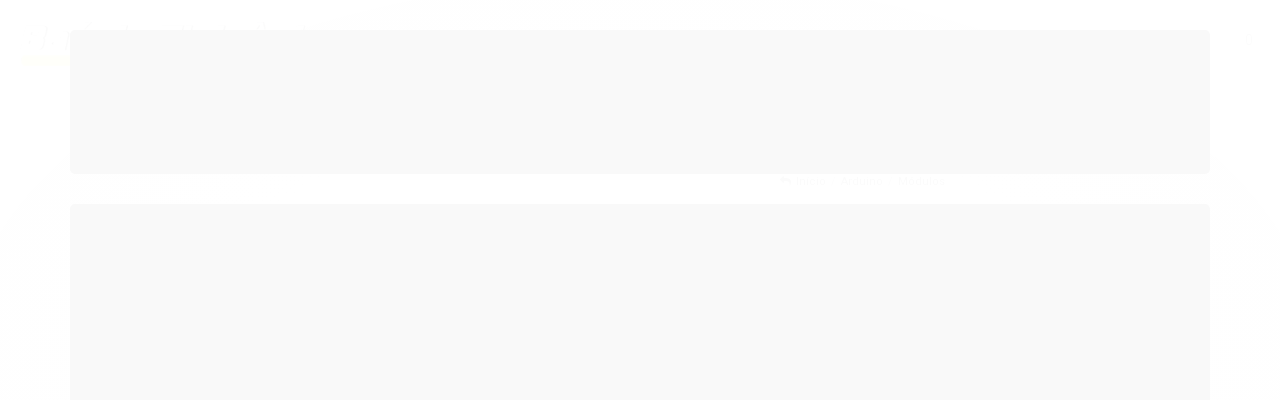

--- FILE ---
content_type: text/html; charset=utf-8
request_url: https://www.baudaeletronica.com.br/produto/conversor-rs232-para-ttl-max3232-com-db9.html
body_size: 37640
content:

<!DOCTYPE html>
<html lang="pt-br">
  <head>
    <meta charset="utf-8">
    <meta content='width=device-width, initial-scale=1.0, maximum-scale=2.0' name='viewport' />
    <title>Conversor RS232 Para TTL MAX3232 com DB9 | Baú da Eletrônica - Baú da Eletrônica - Componentes Eletrônicos</title>
    <meta http-equiv="X-UA-Compatible" content="IE=edge">
    <meta name="generator" content="Loja Integrada" />

    <link rel="dns-prefetch" href="https://cdn.awsli.com.br/">
    <link rel="preconnect" href="https://cdn.awsli.com.br/">
    <link rel="preconnect" href="https://fonts.googleapis.com">
    <link rel="preconnect" href="https://fonts.gstatic.com" crossorigin>

    
  
      <meta property="og:url" content="https://www.baudaeletronica.com.br/produto/conversor-rs232-para-ttl-max3232-com-db9.html" />
      <meta property="og:type" content="website" />
      <meta property="og:site_name" content="Baú da Eletrônica" />
      <meta property="og:locale" content="pt_BR" />
    
  <!-- Metadata para o facebook -->
  <meta property="og:type" content="website" />
  <meta property="og:title" content="Conversor RS232 Para TTL MAX3232 com DB9" />
  <meta property="og:image" content="https://cdn.awsli.com.br/800x800/2599/2599375/produto/21644310016857e77de.jpg" />
  <meta name="twitter:card" content="product" />
  
  <meta name="twitter:domain" content="www.baudaeletronica.com.br" />
  <meta name="twitter:url" content="https://www.baudaeletronica.com.br/produto/conversor-rs232-para-ttl-max3232-com-db9.html?utm_source=twitter&utm_medium=twitter&utm_campaign=twitter" />
  <meta name="twitter:title" content="Conversor RS232 Para TTL MAX3232 com DB9" />
  <meta name="twitter:description" content="O Conversor RS232 Para TTL MAX3232 com DB9 é um módulo capaz de converter sinais do tipo RS232 em sinais de nível Serial de nível TTL para facilitar a comunicação entre microcontroladores ( e suas plataformas) e computadores." />
  <meta name="twitter:image" content="https://cdn.awsli.com.br/300x300/2599/2599375/produto/21644310016857e77de.jpg" />
  <meta name="twitter:label1" content="Código" />
  <meta name="twitter:data1" content="4230" />
  <meta name="twitter:label2" content="Disponibilidade" />
  <meta name="twitter:data2" content="Disponível" />


    
  
    <script>
      setTimeout(function() {
        if (typeof removePageLoading === 'function') {
          removePageLoading();
        };
      }, 7000);
    </script>
  



    

  

    <link rel="canonical" href="https://www.baudaeletronica.com.br/produto/conversor-rs232-para-ttl-max3232-com-db9.html" />
  



  <meta name="description" content="O Conversor RS232 Para TTL MAX3232 com DB9 é um módulo capaz de converter sinais do tipo RS232 em sinais de nível Serial de nível TTL para facilitar a comunicação entre microcontroladores ( e suas plataformas) e computadores." />
  <meta property="og:description" content="O Conversor RS232 Para TTL MAX3232 com DB9 é um módulo capaz de converter sinais do tipo RS232 em sinais de nível Serial de nível TTL para facilitar a comunicação entre microcontroladores ( e suas plataformas) e computadores." />







  <meta name="robots" content="index, follow" />



    
      
        <link rel="shortcut icon" href="https://cdn.awsli.com.br/2599/2599375/favicon/favicon-ddwlgi.png" />
      
      <link rel="icon" href="https://cdn.awsli.com.br/2599/2599375/favicon/favicon-ddwlgi.png" sizes="192x192">
    
    
      <meta name="theme-color" content="#000000">
    

    
      <link rel="stylesheet" href="https://cdn.awsli.com.br/production/static/loja/estrutura/v1/css/all.min.css?v=b29f0c6" type="text/css">
    
    <!--[if lte IE 8]><link rel="stylesheet" href="https://cdn.awsli.com.br/production/static/loja/estrutura/v1/css/ie-fix.min.css" type="text/css"><![endif]-->
    <!--[if lte IE 9]><style type="text/css">.lateral-fulbanner { position: relative; }</style><![endif]-->

    
      <link rel="stylesheet" href="https://cdn.awsli.com.br/production/static/loja/estrutura/v1/css/tema-escuro.min.css?v=b29f0c6" type="text/css">
    

    
    <link href="https://fonts.googleapis.com/css2?family=Roboto:ital,wght@0,300;0,400;0,600;0,700;0,800;1,300;1,400;1,600;1,700&display=swap" rel="stylesheet">
    
    
      <link href="https://fonts.googleapis.com/css2?family=Roboto:wght@300;400;600;700&display=swap" rel="stylesheet">
    

    
      <link rel="stylesheet" href="https://cdn.awsli.com.br/production/static/loja/estrutura/v1/css/bootstrap-responsive.css?v=b29f0c6" type="text/css">
      <link rel="stylesheet" href="https://cdn.awsli.com.br/production/static/loja/estrutura/v1/css/style-responsive.css?v=b29f0c6">
    

    <link rel="stylesheet" href="/tema.css?v=20250610-213613">

    

    <script type="text/javascript">
      var LOJA_ID = 2599375;
      var MEDIA_URL = "https://cdn.awsli.com.br/";
      var API_URL_PUBLIC = 'https://api.awsli.com.br/';
      
        var CARRINHO_PRODS = [];
      
      var ENVIO_ESCOLHIDO = 0;
      var ENVIO_ESCOLHIDO_CODE = 0;
      var CONTRATO_INTERNACIONAL = false;
      var CONTRATO_BRAZIL = !CONTRATO_INTERNACIONAL;
      var IS_STORE_ASYNC = true;
      var IS_CLIENTE_ANONIMO = false;
    </script>

    

    <!-- Editor Visual -->
    

    <script>
      

      const isPreview = JSON.parse(sessionStorage.getItem('preview', true));
      if (isPreview) {
        const url = location.href
        location.search === '' && url + (location.search = '?preview=None')
      }
    </script>

    
      <script src="https://cdn.awsli.com.br/production/static/loja/estrutura/v1/js/all.min.js?v=b29f0c6"></script>
    
    <!-- HTML5 shim and Respond.js IE8 support of HTML5 elements and media queries -->
    <!--[if lt IE 9]>
      <script src="https://oss.maxcdn.com/html5shiv/3.7.2/html5shiv.min.js"></script>
      <script src="https://oss.maxcdn.com/respond/1.4.2/respond.min.js"></script>
    <![endif]-->

    <link rel="stylesheet" href="https://cdn.awsli.com.br/production/static/loja/estrutura/v1/css/slick.min.css" type="text/css">
    <script src="https://cdn.awsli.com.br/production/static/loja/estrutura/v1/js/slick.min.js?v=b29f0c6"></script>
    <link rel="stylesheet" href="https://cdn.awsli.com.br/production/static/css/jquery.fancybox.min.css" type="text/css" />
    <script src="https://cdn.awsli.com.br/production/static/js/jquery/jquery.fancybox.pack.min.js"></script>

    
    

  
  <link rel="stylesheet" href="https://cdn.awsli.com.br/production/static/loja/estrutura/v1/css/imagezoom.min.css" type="text/css">
  <script src="https://cdn.awsli.com.br/production/static/loja/estrutura/v1/js/jquery.imagezoom.min.js"></script>

  <script type="text/javascript">
    var PRODUTO_ID = '216443100';
    var URL_PRODUTO_FRETE_CALCULAR = 'https://www.baudaeletronica.com.br/carrinho/frete';
    var variacoes = undefined;
    var grades = undefined;
    var imagem_grande = "https://cdn.awsli.com.br/2500x2500/2599/2599375/produto/21644310016857e77de.jpg";
    var produto_grades_imagens = {};
    var produto_preco_sob_consulta = false;
    var produto_preco = 8.33;
  </script>
  <script type="text/javascript" src="https://cdn.awsli.com.br/production/static/loja/estrutura/v1/js/produto.min.js?v=b29f0c6"></script>
  <script type="text/javascript" src="https://cdn.awsli.com.br/production/static/loja/estrutura/v1/js/eventos-pixel-produto.min.js?v=b29f0c6"></script>


    
      
        
      
        <!-- Global site tag (gtag.js) - Google Analytics -->
<script async src="https://www.googletagmanager.com/gtag/js?l=LIgtagDataLayer&id=G-73H5LZKBDS"></script>
<script>
  window.LIgtagDataLayer = window.LIgtagDataLayer || [];
  function LIgtag(){LIgtagDataLayer.push(arguments);}
  LIgtag('js', new Date());

  LIgtag('set', {
    'currency': 'BRL',
    'country': 'BR'
  });
  LIgtag('config', 'G-73H5LZKBDS');
  LIgtag('config', 'AW-11207145897');

  if(window.performance) {
    var timeSincePageLoad = Math.round(performance.now());
    LIgtag('event', 'timing_complete', {
      'name': 'load',
      'time': timeSincePageLoad
    });
  }

  $(document).on('li_view_home', function(_, eventID) {
    LIgtag('event', 'view_home');
  });

  $(document).on('li_select_product', function(_, eventID, data) {
    LIgtag('event', 'select_item', data);
  });

  $(document).on('li_start_contact', function(_, eventID, value) {
    LIgtag('event', 'start_contact', {
      value
    });
  });

  $(document).on('li_view_catalog', function(_, eventID) {
    LIgtag('event', 'view_catalog');
  });

  $(document).on('li_search', function(_, eventID, search_term) {
    LIgtag('event', 'search', {
      search_term
    });
  });

  $(document).on('li_filter_products', function(_, eventID, data) {
    LIgtag('event', 'filter_products', data);
  });

  $(document).on('li_sort_products', function(_, eventID, value) {
    LIgtag('event', 'sort_products', {
      value
    });
  });

  $(document).on('li_view_product', function(_, eventID, item) {
    LIgtag('event', 'view_item', {
      items: [item]
    });
  });

  $(document).on('li_select_variation', function(_, eventID, data) {
    LIgtag('event', 'select_variation', data);
  });

  $(document).on('li_calculate_shipping', function(_, eventID, data) {
    LIgtag('event', 'calculate_shipping', {
      zipcode: data.zipcode
    });
  });

  $(document).on('li_view_cart', function(_, eventID, data) {
    LIgtag('event', 'view_cart', data);
  });

  $(document).on('li_add_to_cart', function(_, eventID, data) {
    LIgtag('event', 'add_to_cart', {
      items: data.items
    });
  });

  $(document).on('li_apply_coupon', function(_, eventID, value) {
    LIgtag('event', 'apply_coupon', {
      value
    });
  });

  $(document).on('li_change_quantity', function(_, eventID, item) {
    LIgtag('event', 'change_quantity', {
      items: [item]
    });
  });

  $(document).on('li_remove_from_cart', function(_, eventID, item) {
    LIgtag('event', 'remove_from_cart', {
      items: [item]
    });
  });

  $(document).on('li_return_home', function(_, eventID) {
    LIgtag('event', 'return_home');
  });

  $(document).on('li_view_checkout', function(_, eventID, data) {
    LIgtag('event', 'begin_checkout', data);
  });

  $(document).on('li_login', function(_, eventID) {
    LIgtag('event', 'login');
  });

  $(document).on('li_change_address', function(_, eventID, value) {
    LIgtag('event', 'change_address', {
      value
    });
  });

  $(document).on('li_change_shipping', function(_, eventID, data) {
    LIgtag('event', 'add_shipping_info', data);
  });

  $(document).on('li_change_payment', function(_, eventID, data) {
    LIgtag('event', 'add_payment_info', data);
  });

  $(document).on('li_start_purchase', function(_, eventID) {
    LIgtag('event', 'start_purchase');
  });

  $(document).on('li_checkout_error', function(_, eventID, value) {
    LIgtag('event', 'checkout_error', {
      value
    });
  });

  $(document).on('li_purchase', function(_, eventID, data) {
    LIgtag('event', 'purchase', data);

    
      LIgtag('event', 'conversion', {
        send_to: 'AW-11207145897/n_TNCM27iKgYEKnz_d8p',
        value: data.value,
        currency: data.currency,
        transaction_id: data.transaction_id
      });
    
  });
</script>
      
        
      
    

    
<script>
  var url = '/_events/api/setEvent';

  var sendMetrics = function(event, user = {}) {
    var unique_identifier = uuidv4();

    try {
      var data = {
        request: {
          id: unique_identifier,
          environment: 'production'
        },
        store: {
          id: 2599375,
          name: 'Baú da Eletrônica',
          test_account: false,
          has_meta_app: window.has_meta_app ?? false,
          li_search: true
        },
        device: {
          is_mobile: /Mobi/.test(window.navigator.userAgent),
          user_agent: window.navigator.userAgent,
          ip: '###device_ip###'
        },
        page: {
          host: window.location.hostname,
          path: window.location.pathname,
          search: window.location.search,
          type: 'product',
          title: document.title,
          referrer: document.referrer
        },
        timestamp: '###server_timestamp###',
        user_timestamp: new Date().toISOString(),
        event,
        origin: 'store'
      };

      if (window.performance) {
        var [timing] = window.performance.getEntriesByType('navigation');

        data['time'] = {
          server_response: Math.round(timing.responseStart - timing.requestStart)
        };
      }

      var _user = {},
          user_email_cookie = $.cookie('user_email'),
          user_data_cookie = $.cookie('LI-UserData');

      if (user_email_cookie) {
        var user_email = decodeURIComponent(user_email_cookie);

        _user['email'] = user_email;
      }

      if (user_data_cookie) {
        var user_data = JSON.parse(user_data_cookie);

        _user['logged'] = user_data.logged;
        _user['id'] = user_data.id ?? undefined;
      }

      $.each(user, function(key, value) {
        _user[key] = value;
      });

      if (!$.isEmptyObject(_user)) {
        data['user'] = _user;
      }

      try {
        var session_identifier = $.cookie('li_session_identifier');

        if (!session_identifier) {
          session_identifier = uuidv4();
        };

        var expiration_date = new Date();

        expiration_date.setTime(expiration_date.getTime() + (30 * 60 * 1000)); // 30 minutos

        $.cookie('li_session_identifier', session_identifier, {
          expires: expiration_date,
          path: '/'
        });

        data['session'] = {
          id: session_identifier
        };
      } catch (err) { }

      try {
        var user_session_identifier = $.cookie('li_user_session_identifier');

        if (!user_session_identifier) {
          user_session_identifier = uuidv4();

          $.cookie('li_user_session_identifier', user_session_identifier, {
            path: '/'
          });
        };

        data['user_session'] = {
          id: user_session_identifier
        };
      } catch (err) { }

      var _cookies = {},
          fbc = $.cookie('_fbc'),
          fbp = $.cookie('_fbp');

      if (fbc) {
        _cookies['fbc'] = fbc;
      }

      if (fbp) {
        _cookies['fbp'] = fbp;
      }

      if (!$.isEmptyObject(_cookies)) {
        data['session']['cookies'] = _cookies;
      }

      try {
        var ab_test_cookie = $.cookie('li_ab_test_running');

        if (ab_test_cookie) {
          var ab_test = JSON.parse(atob(ab_test_cookie));

          if (ab_test.length) {
            data['store']['ab_test'] = ab_test;
          }
        }
      } catch (err) { }

      var _utm = {};

      $.each(sessionStorage, function(key, value) {
        if (key.startsWith('utm_')) {
          var name = key.split('_')[1];

          _utm[name] = value;
        }
      });

      if (!$.isEmptyObject(_utm)) {
        data['session']['utm'] = _utm;
      }

      var controller = new AbortController();

      setTimeout(function() {
        controller.abort();
      }, 5000);

      fetch(url, {
        keepalive: true,
        method: 'POST',
        headers: {
          'Content-Type': 'application/json'
        },
        body: JSON.stringify({ data }),
        signal: controller.signal
      });
    } catch (err) { }

    return unique_identifier;
  }
</script>

    
<script>
  (function() {
    var initABTestHandler = function() {
      try {
        if ($.cookie('li_ab_test_running')) {
          return
        };
        var running_tests = [];

        
        
        
        

        var running_tests_to_cookie = JSON.stringify(running_tests);
        running_tests_to_cookie = btoa(running_tests_to_cookie);
        $.cookie('li_ab_test_running', running_tests_to_cookie, {
          path: '/'
        });

        
        if (running_tests.length > 0) {
          setTimeout(function() {
            $.ajax({
              url: "/conta/status"
            });
          }, 500);
        };

      } catch (err) { }
    }
    setTimeout(initABTestHandler, 500);
  }());
</script>

    
<script>
  $(function() {
    // Clicar em um produto
    $('.listagem-item').click(function() {
      var row, column;

      var $list = $(this).closest('[data-produtos-linha]'),
          index = $(this).closest('li').index();

      if($list.find('.listagem-linha').length === 1) {
        var productsPerRow = $list.data('produtos-linha');

        row = Math.floor(index / productsPerRow) + 1;
        column = (index % productsPerRow) + 1;
      } else {
        row = $(this).closest('.listagem-linha').index() + 1;
        column = index + 1;
      }

      var body = {
        item_id: $(this).attr('data-id'),
        item_sku: $(this).find('.produto-sku').text(),
        item_name: $(this).find('.nome-produto').text().trim(),
        item_row: row,
        item_column: column
      };

      var eventID = sendMetrics({
        type: 'event',
        name: 'select_product',
        data: body
      });

      $(document).trigger('li_select_product', [eventID, body]);
    });

    // Clicar no "Fale Conosco"
    $('#modalContato').on('show', function() {
      var value = 'Fale Conosco';

      var eventID = sendMetrics({
        type: 'event',
        name: 'start_contact',
        data: { text: value }
      });

      $(document).trigger('li_start_contact', [eventID, value]);
    });

    // Clicar no WhatsApp
    $('.li-whatsapp a').click(function() {
      var value = 'WhatsApp';

      var eventID = sendMetrics({
        type: 'event',
        name: 'start_contact',
        data: { text: value }
      });

      $(document).trigger('li_start_contact', [eventID, value]);
    });

    
      // Visualizar o produto
      var body = {
        item_id: '216443100',
        item_sku: '4230',
        item_name: 'Conversor RS232 Para TTL MAX3232 com DB9',
        item_category: 'Módulos',
        item_type: 'product',
        
          full_price: 9.80,
          promotional_price: 8.33,
          price: 8.33,
        
        quantity: 1
      };

      var params = new URLSearchParams(window.location.search),
          recommendation_shelf = null,
          recommendation = {};

      if (
        params.has('recomendacao_id') &&
        params.has('email_ref') &&
        params.has('produtos_recomendados')
      ) {
        recommendation['email'] = {
          id: params.get('recomendacao_id'),
          email_id: params.get('email_ref'),
          products: $.map(params.get('produtos_recomendados').split(','), function(value) {
            return parseInt(value)
          })
        };
      }

      if (recommendation_shelf) {
        recommendation['shelf'] = recommendation_shelf;
      }

      if (!$.isEmptyObject(recommendation)) {
        body['recommendation'] = recommendation;
      }

      var eventID = sendMetrics({
        type: 'pageview',
        name: 'view_product',
        data: body
      });

      $(document).trigger('li_view_product', [eventID, body]);

      // Calcular frete
      $('#formCalcularCep').submit(function() {
        $(document).ajaxSuccess(function(event, xhr, settings) {
          try {
            var url = new URL(settings.url);

            if(url.pathname !== '/carrinho/frete') return;

            var data = xhr.responseJSON;

            if(data.error) return;

            var params = url.searchParams;

            var body = {
              zipcode: params.get('cep'),
              deliveries: $.map(data, function(delivery) {
                if(delivery.msgErro) return;

                return {
                  id: delivery.id,
                  name: delivery.name,
                  price: delivery.price,
                  delivery_time: delivery.deliveryTime
                };
              })
            };

            var eventID = sendMetrics({
              type: 'event',
              name: 'calculate_shipping',
              data: body
            });

            $(document).trigger('li_calculate_shipping', [eventID, body]);

            $(document).off('ajaxSuccess');
          } catch(error) {}
        });
      });

      // Visualizar compre junto
      $(document).on('buy_together_ready', function() {
        var $buyTogether = $('.compre-junto');

        var observer = new IntersectionObserver(function(entries) {
          entries.forEach(function(entry) {
            if(entry.isIntersecting) {
              var body = {
                title: $buyTogether.find('.compre-junto__titulo').text(),
                id: $buyTogether.data('id'),
                items: $buyTogether.find('.compre-junto__produto').map(function() {
                  var $product = $(this);

                  return {
                    item_id: $product.attr('data-id'),
                    item_sku: $product.attr('data-code'),
                    item_name: $product.find('.compre-junto__nome').text(),
                    full_price: $product.find('.compre-junto__preco--regular').data('price') || null,
                    promotional_price: $product.find('.compre-junto__preco--promocional').data('price') || null
                  };
                }).get()
              };

              var eventID = sendMetrics({
                type: 'event',
                name: 'view_buy_together',
                data: body
              });

              $(document).trigger('li_view_buy_together', [eventID, body]);

              observer.disconnect();
            }
          });
        }, { threshold: 1.0 });

        observer.observe($buyTogether.get(0));

        $('.compre-junto__atributo--grade').click(function(event) {
          if(!event.originalEvent) return;

          var body = {
            grid_name: $(this).closest('.compre-junto__atributos').data('grid'),
            variation_name: $(this).data('variation')
          };

          var eventID = sendMetrics({
            type: 'event',
            name: 'select_buy_together_variation',
            data: body
          });

          $(document).trigger('li_select_buy_together_variation', [eventID, body]);
        });

        $('.compre-junto__atributo--lista').change(function(event) {
          if(!event.originalEvent) return;

          var $selectedOption = $(this).find('option:selected');

          if(!$selectedOption.is('[value]')) return;

          var body = {
            grid_name: $(this).closest('.compre-junto__atributos').data('grid'),
            variation_name: $selectedOption.text()
          };

          var eventID = sendMetrics({
            type: 'event',
            name: 'select_buy_together_variation',
            data: body
          });

          $(document).trigger('li_select_buy_together_variation', [eventID, body]);
        });
      });

      // Selecionar uma variação
      $('.atributo-item').click(function(event) {
        if(!event.originalEvent) return;

        var body = {
          grid_name: $(this).data('grade-nome'),
          variation_name: $(this).data('variacao-nome')
        };

        var eventID = sendMetrics({
          type: 'event',
          name: 'select_variation',
          data: body
        });

        $(document).trigger('li_select_variation', [eventID, body]);
      });
    
  });
</script>


    
	<!-- lojaintegrada-google-shopping -->
  
      <meta name="google-site-verification" content="I_xxnodFO5J-tBga-uAomxoMCwOr293ceq8__XQ1giY" />
  


    
      
        <link href="//cdn.awsli.com.br/temasv2/4421/__theme_custom.css?v=1683644486" rel="stylesheet" type="text/css">
<script src="//cdn.awsli.com.br/temasv2/4421/__theme_custom.js?v=1683644486"></script>
      
    

    

    

    
  <link rel="manifest" href="/manifest.json" />




  </head>
  <body class="pagina-produto produto-216443100 tema-transparente  ">
    <div id="fb-root"></div>
    
  
    <div id="full-page-loading">
      <div class="conteiner" style="height: 100%;">
        <div class="loading-placeholder-content">
          <div class="loading-placeholder-effect loading-placeholder-header"></div>
          <div class="loading-placeholder-effect loading-placeholder-body"></div>
        </div>
      </div>
      <script>
        var is_full_page_loading = true;
        function removePageLoading() {
          if (is_full_page_loading) {
            try {
              $('#full-page-loading').remove();
            } catch(e) {}
            try {
              var div_loading = document.getElementById('full-page-loading');
              if (div_loading) {
                div_loading.remove();
              };
            } catch(e) {}
            is_full_page_loading = false;
          };
        };
        $(function() {
          setTimeout(function() {
            removePageLoading();
          }, 1);
        });
      </script>
      <style>
        #full-page-loading { position: fixed; z-index: 9999999; margin: auto; top: 0; left: 0; bottom: 0; right: 0; }
        #full-page-loading:before { content: ''; display: block; position: fixed; top: 0; left: 0; width: 100%; height: 100%; background: rgba(255, 255, 255, .98); background: radial-gradient(rgba(255, 255, 255, .99), rgba(255, 255, 255, .98)); }
        .loading-placeholder-content { height: 100%; display: flex; flex-direction: column; position: relative; z-index: 1; }
        .loading-placeholder-effect { background-color: #F9F9F9; border-radius: 5px; width: 100%; animation: pulse-loading 1.5s cubic-bezier(0.4, 0, 0.6, 1) infinite; }
        .loading-placeholder-content .loading-placeholder-body { flex-grow: 1; margin-bottom: 30px; }
        .loading-placeholder-content .loading-placeholder-header { height: 20%; min-height: 100px; max-height: 200px; margin: 30px 0; }
        @keyframes pulse-loading{50%{opacity:.3}}
      </style>
    </div>
  



    
      
        




<div class="barra-inicial fundo-secundario">
  <div class="conteiner">
    <div class="row-fluid">
      <div class="lista-redes span3 hidden-phone">
        
      </div>
      <div class="canais-contato span9">
        <ul>
          <li class="hidden-phone">
            <a href="#modalContato" data-toggle="modal" data-target="#modalContato">
              <i class="icon-comment"></i>
              Fale Conosco
            </a>
          </li>
          
            <li>
              <span>
                <i class="icon-phone"></i>Telefone: (11) 5197-7203
              </span>
            </li>
          
          
            <li class="tel-whatsapp">
              <span>
                <i class="fa fa-whatsapp"></i>Whatsapp: (11) 5197-7203
              </span>
            </li>
          
          
        </ul>
      </div>
    </div>
  </div>
</div>

      
    

    <div class="conteiner-principal">
      
        
          
<div id="cabecalho">

  <div class="atalhos-mobile visible-phone fundo-secundario borda-principal">
    <ul>

      <li><a href="https://www.baudaeletronica.com.br/" class="icon-home"> </a></li>
      
      <li class="fundo-principal"><a href="https://www.baudaeletronica.com.br/carrinho/index" class="icon-shopping-cart"> </a></li>
      
      
        <li class="menu-user-logged" style="display: none;"><a href="https://www.baudaeletronica.com.br/conta/logout" class="icon-signout menu-user-logout"> </a></li>
      
      
      <li><a href="https://www.baudaeletronica.com.br/conta/index" class="icon-user"> </a></li>
      
      <li class="vazia"><span>&nbsp;</span></li>

    </ul>
  </div>

  <div class="conteiner">
    <div class="row-fluid">
      <div class="span3">
        <h2 class="logo cor-secundaria">
          <a href="https://www.baudaeletronica.com.br/" title="Baú da Eletrônica">
            
            <img src="https://cdn.awsli.com.br/400x300/2599/2599375/logo/logo-loja-gyhxzh.png" alt="Baú da Eletrônica" />
            
          </a>
        </h2>


      </div>

      <div class="conteudo-topo span9">
        <div class="superior row-fluid hidden-phone">
          <div class="span8">
            
              
                <div class="btn-group menu-user-logged" style="display: none;">
                  <a href="https://www.baudaeletronica.com.br/conta/index" class="botao secundario pequeno dropdown-toggle" data-toggle="dropdown">
                    Olá, <span class="menu-user-name"></span>
                    <span class="icon-chevron-down"></span>
                  </a>
                  <ul class="dropdown-menu">
                    <li>
                      <a href="https://www.baudaeletronica.com.br/conta/index" title="Minha conta">Minha conta</a>
                    </li>
                    
                      <li>
                        <a href="https://www.baudaeletronica.com.br/conta/pedido/listar" title="Minha conta">Meus pedidos</a>
                      </li>
                    
                    <li>
                      <a href="https://www.baudaeletronica.com.br/conta/favorito/listar" title="Meus favoritos">Meus favoritos</a>
                    </li>
                    <li>
                      <a href="https://www.baudaeletronica.com.br/conta/logout" title="Sair" class="menu-user-logout">Sair</a>
                    </li>
                  </ul>
                </div>
              
              
                <a href="https://www.baudaeletronica.com.br/conta/login" class="bem-vindo cor-secundaria menu-user-welcome">
                  Bem-vindo, <span class="cor-principal">identifique-se</span> para fazer pedidos
                </a>
              
            
          </div>
          <div class="span4">
            <ul class="acoes-conta borda-alpha">
              
                <li>
                  <i class="icon-list fundo-principal"></i>
                  <a href="https://www.baudaeletronica.com.br/conta/pedido/listar" class="cor-secundaria">Meus Pedidos</a>
                </li>
              
              
                <li>
                  <i class="icon-user fundo-principal"></i>
                  <a href="https://www.baudaeletronica.com.br/conta/index" class="cor-secundaria">Minha Conta</a>
                </li>
              
            </ul>
          </div>
        </div>

        <div class="inferior row-fluid ">
          <div class="span8 busca-mobile">
            <a href="javascript:;" class="atalho-menu visible-phone icon-th botao principal"> </a>

            <div class="busca borda-alpha">
              <form id="form-buscar" action="/buscar" method="get">
                <input id="auto-complete" type="text" name="q" placeholder="Digite o que você procura" value="" autocomplete="off" maxlength="255" />
                <button class="botao botao-busca icon-search fundo-secundario" aria-label="Buscar"></button>
              </form>
            </div>

          </div>

          
            <div class="span4 hidden-phone">
              

  <div class="carrinho vazio">
    
      <a href="https://www.baudaeletronica.com.br/carrinho/index">
        <i class="icon-shopping-cart fundo-principal"></i>
        <strong class="qtd-carrinho titulo cor-secundaria" style="display: none;">0</strong>
        <span style="display: none;">
          
            <b class="titulo cor-secundaria"><span>Meu Carrinho</span></b>
          
          <span class="cor-secundaria">Produtos adicionados</span>
        </span>
        
          <span class="titulo cor-secundaria vazio-text">Carrinho vazio</span>
        
      </a>
    
    <div class="carrinho-interno-ajax"></div>
  </div>
  
<div class="minicart-placeholder" style="display: none;">
  <div class="carrinho-interno borda-principal">
    <ul>
      <li class="minicart-item-modelo">
        
          <div class="preco-produto com-promocao destaque-preco ">
            <div>
              <s class="preco-venda">
                R$ --PRODUTO_PRECO_DE--
              </s>
              <strong class="preco-promocional cor-principal">
                R$ --PRODUTO_PRECO_POR--
              </strong>
            </div>
          </div>
        
        <a data-href="--PRODUTO_URL--" class="imagem-produto">
          <img data-src="https://cdn.awsli.com.br/64x64/--PRODUTO_IMAGEM--" alt="--PRODUTO_NOME--" />
        </a>
        <a data-href="--PRODUTO_URL--" class="nome-produto cor-secundaria">
          --PRODUTO_NOME--
        </a>
        <div class="produto-sku hide">--PRODUTO_SKU--</div>
      </li>
    </ul>
    <div class="carrinho-rodape">
      <span class="carrinho-info">
        
          <i>--CARRINHO_QUANTIDADE-- produto no carrinho</i>
        
        
          
            <span class="carrino-total">
              Total: <strong class="titulo cor-principal">R$ --CARRINHO_TOTAL_ITENS--</strong>
            </span>
          
        
      </span>
      <a href="https://www.baudaeletronica.com.br/carrinho/index" class="botao principal">
        
          <i class="icon-shopping-cart"></i>Ir para o carrinho
        
      </a>
    </div>
  </div>
</div>



            </div>
          
        </div>

      </div>
    </div>
    


  
    
      
<div class="menu superior">
  <ul class="nivel-um">
    


    

  


    
      <li class="categoria-id-19772402 com-filho borda-principal">
        <a href="https://www.baudaeletronica.com.br/arduino" title="Arduino">
          <strong class="titulo cor-secundaria">Arduino</strong>
          
            <i class="icon-chevron-down fundo-secundario"></i>
          
        </a>
        
          <ul class="nivel-dois borda-alpha">
            

  <li class="categoria-id-19772619 ">
    <a href="https://www.baudaeletronica.com.br/arduino/acessorios" title="Acessórios">
      
      Acessórios
    </a>
    
  </li>

  <li class="categoria-id-19772758 com-filho">
    <a href="https://www.baudaeletronica.com.br/arduino/modulos" title="Módulos">
      
        <i class="icon-chevron-right fundo-secundario"></i>
      
      Módulos
    </a>
    
      <ul class="nivel-tres">
        
          

  <li class="categoria-id-19772791 com-filho">
    <a href="https://www.baudaeletronica.com.br/arduino/modulos/modulo-bluetooth" title="Módulo Bluetooth">
      
        <i class="icon-chevron-right fundo-secundario"></i>
      
      Módulo Bluetooth
    </a>
    
      <ul class="nivel-tres">
        
          

  <li class="categoria-id-23211926 ">
    <a href="https://www.baudaeletronica.com.br/categoria/23211926.html" title="Volta às aulas">
      
      Volta às aulas
    </a>
    
  </li>


        
      </ul>
    
  </li>

  <li class="categoria-id-19772775 com-filho">
    <a href="https://www.baudaeletronica.com.br/arduino/modulos/modulo-rele-5v" title="Módulo Relé 5v">
      
        <i class="icon-chevron-right fundo-secundario"></i>
      
      Módulo Relé 5v
    </a>
    
      <ul class="nivel-tres">
        
          

  <li class="categoria-id-23211918 ">
    <a href="https://www.baudaeletronica.com.br/categoria/23211918.html" title="Volta às aulas">
      
      Volta às aulas
    </a>
    
  </li>


        
      </ul>
    
  </li>

  <li class="categoria-id-19772778 com-filho">
    <a href="https://www.baudaeletronica.com.br/arduino/modulos/modulo-wifi" title="Módulo WiFi">
      
        <i class="icon-chevron-right fundo-secundario"></i>
      
      Módulo WiFi
    </a>
    
      <ul class="nivel-tres">
        
          

  <li class="categoria-id-23211955 ">
    <a href="https://www.baudaeletronica.com.br/categoria/23211955.html" title="Volta às aulas">
      
      Volta às aulas
    </a>
    
  </li>


        
      </ul>
    
  </li>

  <li class="categoria-id-23211849 ">
    <a href="https://www.baudaeletronica.com.br/categoria/23211849.html" title="Volta às aulas">
      
      Volta às aulas
    </a>
    
  </li>


        
      </ul>
    
  </li>

  <li class="categoria-id-19772524 com-filho">
    <a href="https://www.baudaeletronica.com.br/arduino/placas-arduino" title="Placas Arduino">
      
        <i class="icon-chevron-right fundo-secundario"></i>
      
      Placas Arduino
    </a>
    
      <ul class="nivel-tres">
        
          

  <li class="categoria-id-23211825 ">
    <a href="https://www.baudaeletronica.com.br/categoria/23211825.html" title="Volta às aulas">
      
      Volta às aulas
    </a>
    
  </li>


        
      </ul>
    
  </li>

  <li class="categoria-id-19772701 com-filho">
    <a href="https://www.baudaeletronica.com.br/arduino/sensores" title="Sensores">
      
        <i class="icon-chevron-right fundo-secundario"></i>
      
      Sensores
    </a>
    
      <ul class="nivel-tres">
        
          

  <li class="categoria-id-19772729 com-filho">
    <a href="https://www.baudaeletronica.com.br/arduino/sensores/sensor-de-temperatura" title="Sensor de Temperatura">
      
        <i class="icon-chevron-right fundo-secundario"></i>
      
      Sensor de Temperatura
    </a>
    
      <ul class="nivel-tres">
        
          

  <li class="categoria-id-23211851 ">
    <a href="https://www.baudaeletronica.com.br/categoria/23211851.html" title="Volta às aulas">
      
      Volta às aulas
    </a>
    
  </li>


        
      </ul>
    
  </li>

  <li class="categoria-id-19772735 com-filho">
    <a href="https://www.baudaeletronica.com.br/arduino/sensores/sensor-de-umidade" title="Sensor de Umidade">
      
        <i class="icon-chevron-right fundo-secundario"></i>
      
      Sensor de Umidade
    </a>
    
      <ul class="nivel-tres">
        
          

  <li class="categoria-id-23211907 ">
    <a href="https://www.baudaeletronica.com.br/categoria/23211907.html" title="Volta às aulas">
      
      Volta às aulas
    </a>
    
  </li>


        
      </ul>
    
  </li>

  <li class="categoria-id-19772732 com-filho">
    <a href="https://www.baudaeletronica.com.br/arduino/sensores/sensor-optico" title="Sensor Óptico">
      
        <i class="icon-chevron-right fundo-secundario"></i>
      
      Sensor Óptico
    </a>
    
      <ul class="nivel-tres">
        
          

  <li class="categoria-id-23211876 ">
    <a href="https://www.baudaeletronica.com.br/categoria/23211876.html" title="Volta às aulas">
      
      Volta às aulas
    </a>
    
  </li>


        
      </ul>
    
  </li>

  <li class="categoria-id-23211860 ">
    <a href="https://www.baudaeletronica.com.br/categoria/23211860.html" title="Volta às aulas">
      
      Volta às aulas
    </a>
    
  </li>


        
      </ul>
    
  </li>

  <li class="categoria-id-19772612 com-filho">
    <a href="https://www.baudaeletronica.com.br/arduino/shields" title="Shields">
      
        <i class="icon-chevron-right fundo-secundario"></i>
      
      Shields
    </a>
    
      <ul class="nivel-tres">
        
          

  <li class="categoria-id-23211939 ">
    <a href="https://www.baudaeletronica.com.br/categoria/23211939.html" title="Volta às aulas">
      
      Volta às aulas
    </a>
    
  </li>


        
      </ul>
    
  </li>

  <li class="categoria-id-23211891 ">
    <a href="https://www.baudaeletronica.com.br/categoria/23211891.html" title="Volta às aulas">
      
      Volta às aulas
    </a>
    
  </li>


          </ul>
        
      </li>
    
      <li class="categoria-id-19776409 com-filho borda-principal">
        <a href="https://www.baudaeletronica.com.br/componentes-eletronicos" title="Componentes Eletrônicos">
          <strong class="titulo cor-secundaria">Componentes Eletrônicos</strong>
          
            <i class="icon-chevron-down fundo-secundario"></i>
          
        </a>
        
          <ul class="nivel-dois borda-alpha">
            

  <li class="categoria-id-19783740 com-filho">
    <a href="https://www.baudaeletronica.com.br/componentes-eletronicos/buzzer" title="Buzzer">
      
        <i class="icon-chevron-right fundo-secundario"></i>
      
      Buzzer
    </a>
    
      <ul class="nivel-tres">
        
          

  <li class="categoria-id-19783765 ">
    <a href="https://www.baudaeletronica.com.br/componentes-eletronicos/buzzer/buzzer-bitonal" title="Bitonal">
      
      Bitonal
    </a>
    
  </li>

  <li class="categoria-id-19783741 com-filho">
    <a href="https://www.baudaeletronica.com.br/componentes-eletronicos/buzzer/buzzer-continuo" title="Contínuo">
      
        <i class="icon-chevron-right fundo-secundario"></i>
      
      Contínuo
    </a>
    
      <ul class="nivel-tres">
        
          

  <li class="categoria-id-23211869 ">
    <a href="https://www.baudaeletronica.com.br/categoria/23211869.html" title="Volta às aulas">
      
      Volta às aulas
    </a>
    
  </li>


        
      </ul>
    
  </li>

  <li class="categoria-id-19783742 ">
    <a href="https://www.baudaeletronica.com.br/componentes-eletronicos/buzzer/buzzer-intermitente" title="Intermitente">
      
      Intermitente
    </a>
    
  </li>

  <li class="categoria-id-19783771 ">
    <a href="https://www.baudaeletronica.com.br/componentes-eletronicos/buzzer/buzzer-warble" title="Warble">
      
      Warble
    </a>
    
  </li>


        
      </ul>
    
  </li>

  <li class="categoria-id-19776422 com-filho">
    <a href="https://www.baudaeletronica.com.br/componentes-eletronicos/capacitor" title="Capacitor">
      
        <i class="icon-chevron-right fundo-secundario"></i>
      
      Capacitor
    </a>
    
      <ul class="nivel-tres">
        
          

  <li class="categoria-id-19776481 com-filho">
    <a href="https://www.baudaeletronica.com.br/componentes-eletronicos/capacitor/capacitor-ajustavel-trimmer" title="Capacitor Ajustável Trimmer">
      
        <i class="icon-chevron-right fundo-secundario"></i>
      
      Capacitor Ajustável Trimmer
    </a>
    
      <ul class="nivel-tres">
        
          

  <li class="categoria-id-23211834 ">
    <a href="https://www.baudaeletronica.com.br/categoria/23211834.html" title="Volta às aulas">
      
      Volta às aulas
    </a>
    
  </li>


        
      </ul>
    
  </li>

  <li class="categoria-id-19776429 com-filho">
    <a href="https://www.baudaeletronica.com.br/componentes-eletronicos/capacitor/capacitor-ceramico" title="Capacitor Cerâmico">
      
        <i class="icon-chevron-right fundo-secundario"></i>
      
      Capacitor Cerâmico
    </a>
    
      <ul class="nivel-tres">
        
          

  <li class="categoria-id-23211853 ">
    <a href="https://www.baudaeletronica.com.br/categoria/23211853.html" title="Volta às aulas">
      
      Volta às aulas
    </a>
    
  </li>


        
      </ul>
    
  </li>

  <li class="categoria-id-19776453 ">
    <a href="https://www.baudaeletronica.com.br/componentes-eletronicos/capacitor/capacitor-de-partida" title="Capacitor de Partida">
      
      Capacitor de Partida
    </a>
    
  </li>

  <li class="categoria-id-19776427 com-filho">
    <a href="https://www.baudaeletronica.com.br/componentes-eletronicos/capacitor/capacitor-eletrolitico" title="Capacitor Eletrolítico">
      
        <i class="icon-chevron-right fundo-secundario"></i>
      
      Capacitor Eletrolítico
    </a>
    
      <ul class="nivel-tres">
        
          

  <li class="categoria-id-23211815 ">
    <a href="https://www.baudaeletronica.com.br/categoria/23211815.html" title="Volta às aulas">
      
      Volta às aulas
    </a>
    
  </li>


        
      </ul>
    
  </li>

  <li class="categoria-id-19776440 com-filho">
    <a href="https://www.baudaeletronica.com.br/componentes-eletronicos/capacitor/capacitor-poliester" title="Capacitor Poliester">
      
        <i class="icon-chevron-right fundo-secundario"></i>
      
      Capacitor Poliester
    </a>
    
      <ul class="nivel-tres">
        
          

  <li class="categoria-id-23211838 ">
    <a href="https://www.baudaeletronica.com.br/categoria/23211838.html" title="Volta às aulas">
      
      Volta às aulas
    </a>
    
  </li>


        
      </ul>
    
  </li>

  <li class="categoria-id-19776467 com-filho">
    <a href="https://www.baudaeletronica.com.br/componentes-eletronicos/capacitor/capacitor-tantalo" title="Capacitor Tântalo">
      
        <i class="icon-chevron-right fundo-secundario"></i>
      
      Capacitor Tântalo
    </a>
    
      <ul class="nivel-tres">
        
          

  <li class="categoria-id-23211944 ">
    <a href="https://www.baudaeletronica.com.br/categoria/23211944.html" title="Volta às aulas">
      
      Volta às aulas
    </a>
    
  </li>


        
      </ul>
    
  </li>


        
      </ul>
    
  </li>

  <li class="categoria-id-19776689 com-filho">
    <a href="https://www.baudaeletronica.com.br/componentes-eletronicos/circuito-integrado" title="Circuito Integrado">
      
        <i class="icon-chevron-right fundo-secundario"></i>
      
      Circuito Integrado
    </a>
    
      <ul class="nivel-tres">
        
          

  <li class="categoria-id-19777540 ">
    <a href="https://www.baudaeletronica.com.br/componentes-eletronicos/circuito-integrado/circuito-integrado-24c" title="24C">
      
      24C
    </a>
    
  </li>

  <li class="categoria-id-19777543 ">
    <a href="https://www.baudaeletronica.com.br/componentes-eletronicos/circuito-integrado/circuito-integrado-27c" title="27C">
      
      27C
    </a>
    
  </li>

  <li class="categoria-id-19777545 com-filho">
    <a href="https://www.baudaeletronica.com.br/componentes-eletronicos/circuito-integrado/circuito-integrado-4n" title="4N">
      
        <i class="icon-chevron-right fundo-secundario"></i>
      
      4N
    </a>
    
      <ul class="nivel-tres">
        
          

  <li class="categoria-id-23211954 ">
    <a href="https://www.baudaeletronica.com.br/categoria/23211954.html" title="Volta às aulas">
      
      Volta às aulas
    </a>
    
  </li>


        
      </ul>
    
  </li>

  <li class="categoria-id-19777557 ">
    <a href="https://www.baudaeletronica.com.br/componentes-eletronicos/circuito-integrado/circuito-integrado-6n" title="6N">
      
      6N
    </a>
    
  </li>

  <li class="categoria-id-19777625 com-filho">
    <a href="https://www.baudaeletronica.com.br/componentes-eletronicos/circuito-integrado/circuito-integrado-74hc" title="74HC">
      
        <i class="icon-chevron-right fundo-secundario"></i>
      
      74HC
    </a>
    
      <ul class="nivel-tres">
        
          

  <li class="categoria-id-23211911 ">
    <a href="https://www.baudaeletronica.com.br/categoria/23211911.html" title="Volta às aulas">
      
      Volta às aulas
    </a>
    
  </li>


        
      </ul>
    
  </li>

  <li class="categoria-id-19777630 ">
    <a href="https://www.baudaeletronica.com.br/componentes-eletronicos/circuito-integrado/circuito-integrado-74ls" title="74LS">
      
      74LS
    </a>
    
  </li>

  <li class="categoria-id-19777525 ">
    <a href="https://www.baudaeletronica.com.br/componentes-eletronicos/circuito-integrado/circuito-integrado-adc" title="ADC">
      
      ADC
    </a>
    
  </li>

  <li class="categoria-id-19776895 ">
    <a href="https://www.baudaeletronica.com.br/componentes-eletronicos/circuito-integrado/amplificador-de-audio" title="Amplificador de Áudio">
      
      Amplificador de Áudio
    </a>
    
  </li>

  <li class="categoria-id-19776891 com-filho">
    <a href="https://www.baudaeletronica.com.br/componentes-eletronicos/circuito-integrado/amplificador-operacional" title="Amplificador Operacional">
      
        <i class="icon-chevron-right fundo-secundario"></i>
      
      Amplificador Operacional
    </a>
    
      <ul class="nivel-tres">
        
          

  <li class="categoria-id-23211839 ">
    <a href="https://www.baudaeletronica.com.br/categoria/23211839.html" title="Volta às aulas">
      
      Volta às aulas
    </a>
    
  </li>


        
      </ul>
    
  </li>

  <li class="categoria-id-19777641 ">
    <a href="https://www.baudaeletronica.com.br/componentes-eletronicos/circuito-integrado/circuito-integrado-as" title="AS">
      
      AS
    </a>
    
  </li>

  <li class="categoria-id-19777665 ">
    <a href="https://www.baudaeletronica.com.br/componentes-eletronicos/circuito-integrado/circuito-integrado-at" title="AT">
      
      AT
    </a>
    
  </li>

  <li class="categoria-id-19777670 ">
    <a href="https://www.baudaeletronica.com.br/componentes-eletronicos/circuito-integrado/circuito-integrado-ba" title="BA">
      
      BA
    </a>
    
  </li>

  <li class="categoria-id-19776942 ">
    <a href="https://www.baudaeletronica.com.br/componentes-eletronicos/circuito-integrado/buffer-latch" title="Buffer/Latch">
      
      Buffer/Latch
    </a>
    
  </li>

  <li class="categoria-id-19777693 ">
    <a href="https://www.baudaeletronica.com.br/componentes-eletronicos/circuito-integrado/circuito-integrado-ca" title="CA">
      
      CA
    </a>
    
  </li>

  <li class="categoria-id-19777757 com-filho">
    <a href="https://www.baudaeletronica.com.br/componentes-eletronicos/circuito-integrado/circuito-integrado-cd" title="CD">
      
        <i class="icon-chevron-right fundo-secundario"></i>
      
      CD
    </a>
    
      <ul class="nivel-tres">
        
          

  <li class="categoria-id-23211913 ">
    <a href="https://www.baudaeletronica.com.br/categoria/23211913.html" title="Volta às aulas">
      
      Volta às aulas
    </a>
    
  </li>


        
      </ul>
    
  </li>

  <li class="categoria-id-19776897 ">
    <a href="https://www.baudaeletronica.com.br/componentes-eletronicos/circuito-integrado/contador" title="Contador">
      
      Contador
    </a>
    
  </li>

  <li class="categoria-id-19777006 com-filho">
    <a href="https://www.baudaeletronica.com.br/componentes-eletronicos/circuito-integrado/controlador-pwm" title="Controlador PWM">
      
        <i class="icon-chevron-right fundo-secundario"></i>
      
      Controlador PWM
    </a>
    
      <ul class="nivel-tres">
        
          

  <li class="categoria-id-23211928 ">
    <a href="https://www.baudaeletronica.com.br/categoria/23211928.html" title="Volta às aulas">
      
      Volta às aulas
    </a>
    
  </li>


        
      </ul>
    
  </li>

  <li class="categoria-id-19776987 ">
    <a href="https://www.baudaeletronica.com.br/componentes-eletronicos/circuito-integrado/decoder/mux/demux" title="Decoder/Mux/Demux">
      
      Decoder/Mux/Demux
    </a>
    
  </li>

  <li class="categoria-id-19777105 ">
    <a href="https://www.baudaeletronica.com.br/componentes-eletronicos/circuito-integrado/driver-de-potencia" title="Driver de Potência">
      
      Driver de Potência
    </a>
    
  </li>

  <li class="categoria-id-19776971 ">
    <a href="https://www.baudaeletronica.com.br/componentes-eletronicos/circuito-integrado/flip-flop" title="Flip-Flop">
      
      Flip-Flop
    </a>
    
  </li>

  <li class="categoria-id-19777895 ">
    <a href="https://www.baudaeletronica.com.br/componentes-eletronicos/circuito-integrado/circuito-integrado-ht12" title="HT12">
      
      HT12
    </a>
    
  </li>

  <li class="categoria-id-19778574 ">
    <a href="https://www.baudaeletronica.com.br/componentes-eletronicos/circuito-integrado/circuito-integrado-ir" title="IR">
      
      IR
    </a>
    
  </li>

  <li class="categoria-id-19778590 ">
    <a href="https://www.baudaeletronica.com.br/componentes-eletronicos/circuito-integrado/circuito-integrado-irs" title="IRS">
      
      IRS
    </a>
    
  </li>

  <li class="categoria-id-19778595 ">
    <a href="https://www.baudaeletronica.com.br/componentes-eletronicos/circuito-integrado/circuito-integrado-la" title="LA">
      
      LA
    </a>
    
  </li>

  <li class="categoria-id-19778610 com-filho">
    <a href="https://www.baudaeletronica.com.br/componentes-eletronicos/circuito-integrado/circuito-integrado-lm" title="LM">
      
        <i class="icon-chevron-right fundo-secundario"></i>
      
      LM
    </a>
    
      <ul class="nivel-tres">
        
          

  <li class="categoria-id-23211843 ">
    <a href="https://www.baudaeletronica.com.br/categoria/23211843.html" title="Volta às aulas">
      
      Volta às aulas
    </a>
    
  </li>


        
      </ul>
    
  </li>

  <li class="categoria-id-19778618 com-filho">
    <a href="https://www.baudaeletronica.com.br/componentes-eletronicos/circuito-integrado/circuito-integrado-lnk" title="LNK">
      
        <i class="icon-chevron-right fundo-secundario"></i>
      
      LNK
    </a>
    
      <ul class="nivel-tres">
        
          

  <li class="categoria-id-23211842 ">
    <a href="https://www.baudaeletronica.com.br/categoria/23211842.html" title="Volta às aulas">
      
      Volta às aulas
    </a>
    
  </li>


        
      </ul>
    
  </li>

  <li class="categoria-id-19776907 ">
    <a href="https://www.baudaeletronica.com.br/componentes-eletronicos/circuito-integrado/memoria" title="Memória">
      
      Memória
    </a>
    
  </li>

  <li class="categoria-id-19778624 com-filho">
    <a href="https://www.baudaeletronica.com.br/componentes-eletronicos/circuito-integrado/circuito-integrado-moc" title="MOC">
      
        <i class="icon-chevron-right fundo-secundario"></i>
      
      MOC
    </a>
    
      <ul class="nivel-tres">
        
          

  <li class="categoria-id-23211951 ">
    <a href="https://www.baudaeletronica.com.br/categoria/23211951.html" title="Volta às aulas">
      
      Volta às aulas
    </a>
    
  </li>


        
      </ul>
    
  </li>

  <li class="categoria-id-19776954 ">
    <a href="https://www.baudaeletronica.com.br/componentes-eletronicos/circuito-integrado/multivibrador" title="Multivibrador">
      
      Multivibrador
    </a>
    
  </li>

  <li class="categoria-id-19776875 ">
    <a href="https://www.baudaeletronica.com.br/componentes-eletronicos/circuito-integrado/optoacoplador" title="Optoacoplador">
      
      Optoacoplador
    </a>
    
  </li>

  <li class="categoria-id-19777515 ">
    <a href="https://www.baudaeletronica.com.br/componentes-eletronicos/circuito-integrado/circuito-integrado-outros" title="Outros Circuitos Integrados">
      
      Outros Circuitos Integrados
    </a>
    
  </li>

  <li class="categoria-id-19778627 com-filho">
    <a href="https://www.baudaeletronica.com.br/componentes-eletronicos/circuito-integrado/circuito-integrado-pc" title="PC">
      
        <i class="icon-chevron-right fundo-secundario"></i>
      
      PC
    </a>
    
      <ul class="nivel-tres">
        
          

  <li class="categoria-id-23211930 ">
    <a href="https://www.baudaeletronica.com.br/categoria/23211930.html" title="Volta às aulas">
      
      Volta às aulas
    </a>
    
  </li>


        
      </ul>
    
  </li>

  <li class="categoria-id-19776871 ">
    <a href="https://www.baudaeletronica.com.br/componentes-eletronicos/circuito-integrado/portas-logicas" title="Portas Lógicas">
      
      Portas Lógicas
    </a>
    
  </li>

  <li class="categoria-id-19777493 ">
    <a href="https://www.baudaeletronica.com.br/componentes-eletronicos/circuito-integrado/power-switch" title="Power Switch">
      
      Power Switch
    </a>
    
  </li>

  <li class="categoria-id-19778641 com-filho">
    <a href="https://www.baudaeletronica.com.br/componentes-eletronicos/circuito-integrado/circuito-integrado-rc" title="RC">
      
        <i class="icon-chevron-right fundo-secundario"></i>
      
      RC
    </a>
    
      <ul class="nivel-tres">
        
          

  <li class="categoria-id-23211937 ">
    <a href="https://www.baudaeletronica.com.br/categoria/23211937.html" title="Volta às aulas">
      
      Volta às aulas
    </a>
    
  </li>


        
      </ul>
    
  </li>

  <li class="categoria-id-19777011 ">
    <a href="https://www.baudaeletronica.com.br/componentes-eletronicos/circuito-integrado/shift-register" title="Shift Register">
      
      Shift Register
    </a>
    
  </li>

  <li class="categoria-id-19778829 ">
    <a href="https://www.baudaeletronica.com.br/componentes-eletronicos/circuito-integrado/circuito-integrado-sn" title="SN">
      
      SN
    </a>
    
  </li>

  <li class="categoria-id-19778839 ">
    <a href="https://www.baudaeletronica.com.br/componentes-eletronicos/circuito-integrado/circuito-integrado-st" title="ST">
      
      ST
    </a>
    
  </li>

  <li class="categoria-id-19778841 ">
    <a href="https://www.baudaeletronica.com.br/componentes-eletronicos/circuito-integrado/circuito-integrado-stk" title="STK">
      
      STK
    </a>
    
  </li>

  <li class="categoria-id-19782636 ">
    <a href="https://www.baudaeletronica.com.br/componentes-eletronicos/circuito-integrado/circuito-integrado-str" title="STR">
      
      STR
    </a>
    
  </li>

  <li class="categoria-id-19782748 ">
    <a href="https://www.baudaeletronica.com.br/componentes-eletronicos/circuito-integrado/circuito-integrado-stv" title="STV">
      
      STV
    </a>
    
  </li>

  <li class="categoria-id-19782754 ">
    <a href="https://www.baudaeletronica.com.br/componentes-eletronicos/circuito-integrado/circuito-integrado-ta" title="TA">
      
      TA
    </a>
    
  </li>

  <li class="categoria-id-19782767 ">
    <a href="https://www.baudaeletronica.com.br/componentes-eletronicos/circuito-integrado/circuito-integrado-tda" title="TDA">
      
      TDA
    </a>
    
  </li>

  <li class="categoria-id-19782776 ">
    <a href="https://www.baudaeletronica.com.br/componentes-eletronicos/circuito-integrado/circuito-integrado-tea" title="TEA">
      
      TEA
    </a>
    
  </li>

  <li class="categoria-id-19782783 ">
    <a href="https://www.baudaeletronica.com.br/componentes-eletronicos/circuito-integrado/circuito-integrado-til" title="TIL">
      
      TIL
    </a>
    
  </li>

  <li class="categoria-id-19782796 com-filho">
    <a href="https://www.baudaeletronica.com.br/componentes-eletronicos/circuito-integrado/circuito-integrado-tl" title="TL">
      
        <i class="icon-chevron-right fundo-secundario"></i>
      
      TL
    </a>
    
      <ul class="nivel-tres">
        
          

  <li class="categoria-id-23211898 ">
    <a href="https://www.baudaeletronica.com.br/categoria/23211898.html" title="Volta às aulas">
      
      Volta às aulas
    </a>
    
  </li>


        
      </ul>
    
  </li>

  <li class="categoria-id-19782798 ">
    <a href="https://www.baudaeletronica.com.br/componentes-eletronicos/circuito-integrado/circuito-integrado-tny" title="TNY">
      
      TNY
    </a>
    
  </li>

  <li class="categoria-id-19782803 ">
    <a href="https://www.baudaeletronica.com.br/componentes-eletronicos/circuito-integrado/circuito-integrado-top" title="TOP">
      
      TOP
    </a>
    
  </li>

  <li class="categoria-id-19777496 ">
    <a href="https://www.baudaeletronica.com.br/componentes-eletronicos/circuito-integrado/tv-e-crt" title="TV e CRT">
      
      TV e CRT
    </a>
    
  </li>

  <li class="categoria-id-19782805 ">
    <a href="https://www.baudaeletronica.com.br/componentes-eletronicos/circuito-integrado/circuito-integrado-uc" title="UC">
      
      UC
    </a>
    
  </li>

  <li class="categoria-id-19782817 com-filho">
    <a href="https://www.baudaeletronica.com.br/componentes-eletronicos/circuito-integrado/circuito-integrado-uln" title="ULN">
      
        <i class="icon-chevron-right fundo-secundario"></i>
      
      ULN
    </a>
    
      <ul class="nivel-tres">
        
          

  <li class="categoria-id-23211883 ">
    <a href="https://www.baudaeletronica.com.br/categoria/23211883.html" title="Volta às aulas">
      
      Volta às aulas
    </a>
    
  </li>


        
      </ul>
    
  </li>

  <li class="categoria-id-19782818 ">
    <a href="https://www.baudaeletronica.com.br/componentes-eletronicos/circuito-integrado/circuito-integrado-viper" title="VIPER">
      
      VIPER
    </a>
    
  </li>


        
      </ul>
    
  </li>

  <li class="categoria-id-19783795 com-filho">
    <a href="https://www.baudaeletronica.com.br/componentes-eletronicos/cristal-oscilador" title="Cristal Oscilador">
      
        <i class="icon-chevron-right fundo-secundario"></i>
      
      Cristal Oscilador
    </a>
    
      <ul class="nivel-tres">
        
          

  <li class="categoria-id-19783849 ">
    <a href="https://www.baudaeletronica.com.br/componentes-eletronicos/cristal-oscilador/cristal-caneca-alta" title="Caneca Alta">
      
      Caneca Alta
    </a>
    
  </li>

  <li class="categoria-id-19783839 com-filho">
    <a href="https://www.baudaeletronica.com.br/componentes-eletronicos/cristal-oscilador/cristal-caneca-baixa" title="Caneca Baixa">
      
        <i class="icon-chevron-right fundo-secundario"></i>
      
      Caneca Baixa
    </a>
    
      <ul class="nivel-tres">
        
          

  <li class="categoria-id-23211921 ">
    <a href="https://www.baudaeletronica.com.br/categoria/23211921.html" title="Volta às aulas">
      
      Volta às aulas
    </a>
    
  </li>


        
      </ul>
    
  </li>

  <li class="categoria-id-19783858 ">
    <a href="https://www.baudaeletronica.com.br/componentes-eletronicos/cristal-oscilador/cristal-oscilador-cilindrico" title="Cilíndrico">
      
      Cilíndrico
    </a>
    
  </li>


        
      </ul>
    
  </li>

  <li class="categoria-id-19782835 com-filho">
    <a href="https://www.baudaeletronica.com.br/componentes-eletronicos/diododiodo" title="Diodo">
      
        <i class="icon-chevron-right fundo-secundario"></i>
      
      Diodo
    </a>
    
      <ul class="nivel-tres">
        
          

  <li class="categoria-id-19782881 com-filho">
    <a href="https://www.baudaeletronica.com.br/componentes-eletronicos/diododiodo/diodo-de-sinal" title="Diodo de Sinal">
      
        <i class="icon-chevron-right fundo-secundario"></i>
      
      Diodo de Sinal
    </a>
    
      <ul class="nivel-tres">
        
          

  <li class="categoria-id-23211893 ">
    <a href="https://www.baudaeletronica.com.br/categoria/23211893.html" title="Volta às aulas">
      
      Volta às aulas
    </a>
    
  </li>


        
      </ul>
    
  </li>

  <li class="categoria-id-19782888 com-filho">
    <a href="https://www.baudaeletronica.com.br/componentes-eletronicos/diododiodo/diodo-retificador" title="Diodo Retificador">
      
        <i class="icon-chevron-right fundo-secundario"></i>
      
      Diodo Retificador
    </a>
    
      <ul class="nivel-tres">
        
          

  <li class="categoria-id-23211818 ">
    <a href="https://www.baudaeletronica.com.br/categoria/23211818.html" title="Volta às aulas">
      
      Volta às aulas
    </a>
    
  </li>


        
      </ul>
    
  </li>

  <li class="categoria-id-19782937 ">
    <a href="https://www.baudaeletronica.com.br/componentes-eletronicos/diododiodo/diodo-smd" title="Diodo SMD">
      
      Diodo SMD
    </a>
    
  </li>

  <li class="categoria-id-19782943 com-filho">
    <a href="https://www.baudaeletronica.com.br/componentes-eletronicos/diododiodo/diodo-zener" title="Diodo Zener">
      
        <i class="icon-chevron-right fundo-secundario"></i>
      
      Diodo Zener
    </a>
    
      <ul class="nivel-tres">
        
          

  <li class="categoria-id-23211874 ">
    <a href="https://www.baudaeletronica.com.br/categoria/23211874.html" title="Volta às aulas">
      
      Volta às aulas
    </a>
    
  </li>


        
      </ul>
    
  </li>

  <li class="categoria-id-19782963 ">
    <a href="https://www.baudaeletronica.com.br/componentes-eletronicos/diododiodo/ponte-retificadora" title="Ponte Retificadora">
      
      Ponte Retificadora
    </a>
    
  </li>

  <li class="categoria-id-23211915 ">
    <a href="https://www.baudaeletronica.com.br/categoria/23211915.html" title="Volta às aulas">
      
      Volta às aulas
    </a>
    
  </li>


        
      </ul>
    
  </li>

  <li class="categoria-id-19784253 ">
    <a href="https://www.baudaeletronica.com.br/componentes-eletronicos/dissipador" title="Dissipador">
      
      Dissipador
    </a>
    
  </li>

  <li class="categoria-id-19784255 com-filho">
    <a href="https://www.baudaeletronica.com.br/componentes-eletronicos/eletreto" title="Eletreto">
      
        <i class="icon-chevron-right fundo-secundario"></i>
      
      Eletreto
    </a>
    
      <ul class="nivel-tres">
        
          

  <li class="categoria-id-23211865 ">
    <a href="https://www.baudaeletronica.com.br/categoria/23211865.html" title="Volta às aulas">
      
      Volta às aulas
    </a>
    
  </li>


        
      </ul>
    
  </li>

  <li class="categoria-id-19784131 com-filho">
    <a href="https://www.baudaeletronica.com.br/componentes-eletronicos/fusivel" title="Fusível">
      
        <i class="icon-chevron-right fundo-secundario"></i>
      
      Fusível
    </a>
    
      <ul class="nivel-tres">
        
          

  <li class="categoria-id-19784159 com-filho">
    <a href="https://www.baudaeletronica.com.br/componentes-eletronicos/fusivel/fusivel-ceramico" title="Fusível Cerâmico">
      
        <i class="icon-chevron-right fundo-secundario"></i>
      
      Fusível Cerâmico
    </a>
    
      <ul class="nivel-tres">
        
          

  <li class="categoria-id-23211888 ">
    <a href="https://www.baudaeletronica.com.br/categoria/23211888.html" title="Volta às aulas">
      
      Volta às aulas
    </a>
    
  </li>


        
      </ul>
    
  </li>

  <li class="categoria-id-19784135 com-filho">
    <a href="https://www.baudaeletronica.com.br/componentes-eletronicos/fusivel/fusivel-de-vidro" title="Fusível de Vidro">
      
        <i class="icon-chevron-right fundo-secundario"></i>
      
      Fusível de Vidro
    </a>
    
      <ul class="nivel-tres">
        
          

  <li class="categoria-id-23211868 ">
    <a href="https://www.baudaeletronica.com.br/categoria/23211868.html" title="Volta às aulas">
      
      Volta às aulas
    </a>
    
  </li>


        
      </ul>
    
  </li>

  <li class="categoria-id-19784158 ">
    <a href="https://www.baudaeletronica.com.br/componentes-eletronicos/fusivel/fusivel-dourado" title="Fusível Dourado">
      
      Fusível Dourado
    </a>
    
  </li>

  <li class="categoria-id-19784139 com-filho">
    <a href="https://www.baudaeletronica.com.br/componentes-eletronicos/fusivel/fusivel-lamina" title="Fusível Lâmina">
      
        <i class="icon-chevron-right fundo-secundario"></i>
      
      Fusível Lâmina
    </a>
    
      <ul class="nivel-tres">
        
          

  <li class="categoria-id-23211916 ">
    <a href="https://www.baudaeletronica.com.br/categoria/23211916.html" title="Volta às aulas">
      
      Volta às aulas
    </a>
    
  </li>


        
      </ul>
    
  </li>

  <li class="categoria-id-19784149 com-filho">
    <a href="https://www.baudaeletronica.com.br/componentes-eletronicos/fusivel/fusivel-termico" title="Fusível Térmico">
      
        <i class="icon-chevron-right fundo-secundario"></i>
      
      Fusível Térmico
    </a>
    
      <ul class="nivel-tres">
        
          

  <li class="categoria-id-23211884 ">
    <a href="https://www.baudaeletronica.com.br/categoria/23211884.html" title="Volta às aulas">
      
      Volta às aulas
    </a>
    
  </li>


        
      </ul>
    
  </li>

  <li class="categoria-id-19784155 ">
    <a href="https://www.baudaeletronica.com.br/componentes-eletronicos/fusivel/pico-fusivel" title="Pico Fusível">
      
      Pico Fusível
    </a>
    
  </li>

  <li class="categoria-id-19784151 com-filho">
    <a href="https://www.baudaeletronica.com.br/componentes-eletronicos/fusivel/porta-fusivel" title="Porta Fusível">
      
        <i class="icon-chevron-right fundo-secundario"></i>
      
      Porta Fusível
    </a>
    
      <ul class="nivel-tres">
        
          

  <li class="categoria-id-23211867 ">
    <a href="https://www.baudaeletronica.com.br/categoria/23211867.html" title="Volta às aulas">
      
      Volta às aulas
    </a>
    
  </li>


        
      </ul>
    
  </li>


        
      </ul>
    
  </li>

  <li class="categoria-id-19784257 com-filho">
    <a href="https://www.baudaeletronica.com.br/componentes-eletronicos/ldr" title="LDR">
      
        <i class="icon-chevron-right fundo-secundario"></i>
      
      LDR
    </a>
    
      <ul class="nivel-tres">
        
          

  <li class="categoria-id-23211902 ">
    <a href="https://www.baudaeletronica.com.br/categoria/23211902.html" title="Volta às aulas">
      
      Volta às aulas
    </a>
    
  </li>


        
      </ul>
    
  </li>

  <li class="categoria-id-19783158 com-filho">
    <a href="https://www.baudaeletronica.com.br/componentes-eletronicos/led" title="LED">
      
        <i class="icon-chevron-right fundo-secundario"></i>
      
      LED
    </a>
    
      <ul class="nivel-tres">
        
          

  <li class="categoria-id-19783162 com-filho">
    <a href="https://www.baudaeletronica.com.br/componentes-eletronicos/led/led-alto-brilho" title="LED Alto Brilho">
      
        <i class="icon-chevron-right fundo-secundario"></i>
      
      LED Alto Brilho
    </a>
    
      <ul class="nivel-tres">
        
          

  <li class="categoria-id-23211831 ">
    <a href="https://www.baudaeletronica.com.br/categoria/23211831.html" title="Volta às aulas">
      
      Volta às aulas
    </a>
    
  </li>


        
      </ul>
    
  </li>

  <li class="categoria-id-19783170 com-filho">
    <a href="https://www.baudaeletronica.com.br/componentes-eletronicos/led/led-difuso" title="LED Difuso">
      
        <i class="icon-chevron-right fundo-secundario"></i>
      
      LED Difuso
    </a>
    
      <ul class="nivel-tres">
        
          

  <li class="categoria-id-23211830 ">
    <a href="https://www.baudaeletronica.com.br/categoria/23211830.html" title="Volta às aulas">
      
      Volta às aulas
    </a>
    
  </li>


        
      </ul>
    
  </li>

  <li class="categoria-id-19783164 com-filho">
    <a href="https://www.baudaeletronica.com.br/componentes-eletronicos/led/led-multicolor" title="LED Multicolor">
      
        <i class="icon-chevron-right fundo-secundario"></i>
      
      LED Multicolor
    </a>
    
      <ul class="nivel-tres">
        
          

  <li class="categoria-id-23211925 ">
    <a href="https://www.baudaeletronica.com.br/categoria/23211925.html" title="Volta às aulas">
      
      Volta às aulas
    </a>
    
  </li>


        
      </ul>
    
  </li>

  <li class="categoria-id-23211848 ">
    <a href="https://www.baudaeletronica.com.br/categoria/23211848.html" title="Volta às aulas">
      
      Volta às aulas
    </a>
    
  </li>


        
      </ul>
    
  </li>

  <li class="categoria-id-19783176 com-filho">
    <a href="https://www.baudaeletronica.com.br/componentes-eletronicos/microcontroladores" title="Microcontroladores">
      
        <i class="icon-chevron-right fundo-secundario"></i>
      
      Microcontroladores
    </a>
    
      <ul class="nivel-tres">
        
          

  <li class="categoria-id-19783187 ">
    <a href="https://www.baudaeletronica.com.br/componentes-eletronicos/microcontroladores/avr-atmega" title="AVR-ATmega">
      
      AVR-ATmega
    </a>
    
  </li>

  <li class="categoria-id-19783195 ">
    <a href="https://www.baudaeletronica.com.br/componentes-eletronicos/microcontroladores/microcontroladores-8051" title="Microcontroladores 8051">
      
      Microcontroladores 8051
    </a>
    
  </li>

  <li class="categoria-id-19783191 ">
    <a href="https://www.baudaeletronica.com.br/componentes-eletronicos/microcontroladores/microcontrolador-pic" title="Microcontrolador PIC">
      
      Microcontrolador PIC
    </a>
    
  </li>


        
      </ul>
    
  </li>

  <li class="categoria-id-19784237 com-filho">
    <a href="https://www.baudaeletronica.com.br/componentes-eletronicos/piezo" title="Piezo">
      
        <i class="icon-chevron-right fundo-secundario"></i>
      
      Piezo
    </a>
    
      <ul class="nivel-tres">
        
          

  <li class="categoria-id-23211952 ">
    <a href="https://www.baudaeletronica.com.br/categoria/23211952.html" title="Volta às aulas">
      
      Volta às aulas
    </a>
    
  </li>


        
      </ul>
    
  </li>

  <li class="categoria-id-19783696 com-filho">
    <a href="https://www.baudaeletronica.com.br/componentes-eletronicos/potenciometros" title="Potenciômetros">
      
        <i class="icon-chevron-right fundo-secundario"></i>
      
      Potenciômetros
    </a>
    
      <ul class="nivel-tres">
        
          

  <li class="categoria-id-19783734 com-filho">
    <a href="https://www.baudaeletronica.com.br/componentes-eletronicos/potenciometros/knob-para-potenciometro" title="Knob para Potenciômetro">
      
        <i class="icon-chevron-right fundo-secundario"></i>
      
      Knob para Potenciômetro
    </a>
    
      <ul class="nivel-tres">
        
          

  <li class="categoria-id-23211941 ">
    <a href="https://www.baudaeletronica.com.br/categoria/23211941.html" title="Volta às aulas">
      
      Volta às aulas
    </a>
    
  </li>


        
      </ul>
    
  </li>

  <li class="categoria-id-19783707 ">
    <a href="https://www.baudaeletronica.com.br/componentes-eletronicos/potenciometros/potenciometro-deslizante" title="Potenciômetro Deslizante">
      
      Potenciômetro Deslizante
    </a>
    
  </li>

  <li class="categoria-id-19783701 com-filho">
    <a href="https://www.baudaeletronica.com.br/componentes-eletronicos/potenciometros/potenciometro-linear" title="Potenciômetro Linear">
      
        <i class="icon-chevron-right fundo-secundario"></i>
      
      Potenciômetro Linear
    </a>
    
      <ul class="nivel-tres">
        
          

  <li class="categoria-id-23211821 ">
    <a href="https://www.baudaeletronica.com.br/categoria/23211821.html" title="Volta às aulas">
      
      Volta às aulas
    </a>
    
  </li>


        
      </ul>
    
  </li>

  <li class="categoria-id-19783711 com-filho">
    <a href="https://www.baudaeletronica.com.br/componentes-eletronicos/potenciometros/potenciometro-multivoltas" title="Potenciômetro Multivoltas">
      
        <i class="icon-chevron-right fundo-secundario"></i>
      
      Potenciômetro Multivoltas
    </a>
    
      <ul class="nivel-tres">
        
          

  <li class="categoria-id-23211908 ">
    <a href="https://www.baudaeletronica.com.br/categoria/23211908.html" title="Volta às aulas">
      
      Volta às aulas
    </a>
    
  </li>


        
      </ul>
    
  </li>

  <li class="categoria-id-19783723 ">
    <a href="https://www.baudaeletronica.com.br/componentes-eletronicos/potenciometros/potenciometro-rotativo" title="Potenciômetro Rotativo">
      
      Potenciômetro Rotativo
    </a>
    
  </li>

  <li class="categoria-id-19783731 com-filho">
    <a href="https://www.baudaeletronica.com.br/componentes-eletronicos/potenciometros/trimpots" title="Trimpots">
      
        <i class="icon-chevron-right fundo-secundario"></i>
      
      Trimpots
    </a>
    
      <ul class="nivel-tres">
        
          

  <li class="categoria-id-23211870 ">
    <a href="https://www.baudaeletronica.com.br/categoria/23211870.html" title="Volta às aulas">
      
      Volta às aulas
    </a>
    
  </li>


        
      </ul>
    
  </li>

  <li class="categoria-id-23211826 ">
    <a href="https://www.baudaeletronica.com.br/categoria/23211826.html" title="Volta às aulas">
      
      Volta às aulas
    </a>
    
  </li>


        
      </ul>
    
  </li>

  <li class="categoria-id-19784163 com-filho">
    <a href="https://www.baudaeletronica.com.br/componentes-eletronicos/regulador-de-tensao" title="Regulador de Tensão">
      
        <i class="icon-chevron-right fundo-secundario"></i>
      
      Regulador de Tensão
    </a>
    
      <ul class="nivel-tres">
        
          

  <li class="categoria-id-19784206 com-filho">
    <a href="https://www.baudaeletronica.com.br/componentes-eletronicos/regulador-de-tensao/outros-reguladores" title="Outros Reguladores">
      
        <i class="icon-chevron-right fundo-secundario"></i>
      
      Outros Reguladores
    </a>
    
      <ul class="nivel-tres">
        
          

  <li class="categoria-id-23211936 ">
    <a href="https://www.baudaeletronica.com.br/categoria/23211936.html" title="Volta às aulas">
      
      Volta às aulas
    </a>
    
  </li>


        
      </ul>
    
  </li>

  <li class="categoria-id-19784187 com-filho">
    <a href="https://www.baudaeletronica.com.br/componentes-eletronicos/regulador-de-tensao/regulador-ams" title="Regulador AMS">
      
        <i class="icon-chevron-right fundo-secundario"></i>
      
      Regulador AMS
    </a>
    
      <ul class="nivel-tres">
        
          

  <li class="categoria-id-23211924 ">
    <a href="https://www.baudaeletronica.com.br/categoria/23211924.html" title="Volta às aulas">
      
      Volta às aulas
    </a>
    
  </li>


        
      </ul>
    
  </li>

  <li class="categoria-id-19784178 com-filho">
    <a href="https://www.baudaeletronica.com.br/componentes-eletronicos/regulador-de-tensao/regulador-l78" title="Regulador L78">
      
        <i class="icon-chevron-right fundo-secundario"></i>
      
      Regulador L78
    </a>
    
      <ul class="nivel-tres">
        
          

  <li class="categoria-id-23211912 ">
    <a href="https://www.baudaeletronica.com.br/categoria/23211912.html" title="Volta às aulas">
      
      Volta às aulas
    </a>
    
  </li>


        
      </ul>
    
  </li>

  <li class="categoria-id-19784185 com-filho">
    <a href="https://www.baudaeletronica.com.br/componentes-eletronicos/regulador-de-tensao/regulador-l79" title="Regulador L79">
      
        <i class="icon-chevron-right fundo-secundario"></i>
      
      Regulador L79
    </a>
    
      <ul class="nivel-tres">
        
          

  <li class="categoria-id-23211840 ">
    <a href="https://www.baudaeletronica.com.br/categoria/23211840.html" title="Volta às aulas">
      
      Volta às aulas
    </a>
    
  </li>


        
      </ul>
    
  </li>

  <li class="categoria-id-19784189 com-filho">
    <a href="https://www.baudaeletronica.com.br/componentes-eletronicos/regulador-de-tensao/regulador-lm" title="Regulador LM">
      
        <i class="icon-chevron-right fundo-secundario"></i>
      
      Regulador LM
    </a>
    
      <ul class="nivel-tres">
        
          

  <li class="categoria-id-23211835 ">
    <a href="https://www.baudaeletronica.com.br/categoria/23211835.html" title="Volta às aulas">
      
      Volta às aulas
    </a>
    
  </li>


        
      </ul>
    
  </li>

  <li class="categoria-id-19784194 com-filho">
    <a href="https://www.baudaeletronica.com.br/componentes-eletronicos/regulador-de-tensao/regulador-ua" title="Regulador UA">
      
        <i class="icon-chevron-right fundo-secundario"></i>
      
      Regulador UA
    </a>
    
      <ul class="nivel-tres">
        
          

  <li class="categoria-id-23211841 ">
    <a href="https://www.baudaeletronica.com.br/categoria/23211841.html" title="Volta às aulas">
      
      Volta às aulas
    </a>
    
  </li>


        
      </ul>
    
  </li>


        
      </ul>
    
  </li>

  <li class="categoria-id-19784239 com-filho">
    <a href="https://www.baudaeletronica.com.br/componentes-eletronicos/modulo-rele" title="Relé">
      
        <i class="icon-chevron-right fundo-secundario"></i>
      
      Relé
    </a>
    
      <ul class="nivel-tres">
        
          

  <li class="categoria-id-23211917 ">
    <a href="https://www.baudaeletronica.com.br/categoria/23211917.html" title="Volta às aulas">
      
      Volta às aulas
    </a>
    
  </li>


        
      </ul>
    
  </li>

  <li class="categoria-id-19776561 com-filho">
    <a href="https://www.baudaeletronica.com.br/componentes-eletronicos/resistor" title="Resistor">
      
        <i class="icon-chevron-right fundo-secundario"></i>
      
      Resistor
    </a>
    
      <ul class="nivel-tres">
        
          

  <li class="categoria-id-19776614 ">
    <a href="https://www.baudaeletronica.com.br/componentes-eletronicos/resistor/resistor-1-2-watt" title="Resistor 1/2 Watt">
      
      Resistor 1/2 Watt
    </a>
    
  </li>

  <li class="categoria-id-19776591 com-filho">
    <a href="https://www.baudaeletronica.com.br/componentes-eletronicos/resistor/resistor-1-4-w" title="Resistor 1/4 Watt">
      
        <i class="icon-chevron-right fundo-secundario"></i>
      
      Resistor 1/4 Watt
    </a>
    
      <ul class="nivel-tres">
        
          

  <li class="categoria-id-23211938 ">
    <a href="https://www.baudaeletronica.com.br/categoria/23211938.html" title="Volta às aulas">
      
      Volta às aulas
    </a>
    
  </li>


        
      </ul>
    
  </li>

  <li class="categoria-id-19776581 ">
    <a href="https://www.baudaeletronica.com.br/componentes-eletronicos/resistor/resistor-1-8-watt" title="Resistor 1/8 Watt">
      
      Resistor 1/8 Watt
    </a>
    
  </li>

  <li class="categoria-id-19776632 ">
    <a href="https://www.baudaeletronica.com.br/componentes-eletronicos/resistor/resistor-1w" title="Resistor 1 Watt">
      
      Resistor 1 Watt
    </a>
    
  </li>

  <li class="categoria-id-19776641 ">
    <a href="https://www.baudaeletronica.com.br/componentes-eletronicos/resistor/resistor-2-watts" title="Resistor 2 Watts">
      
      Resistor 2 Watts
    </a>
    
  </li>

  <li class="categoria-id-19776651 com-filho">
    <a href="https://www.baudaeletronica.com.br/componentes-eletronicos/resistor/resistor-5-watts" title="Resistor 5 Watts">
      
        <i class="icon-chevron-right fundo-secundario"></i>
      
      Resistor 5 Watts
    </a>
    
      <ul class="nivel-tres">
        
          

  <li class="categoria-id-23211909 ">
    <a href="https://www.baudaeletronica.com.br/categoria/23211909.html" title="Volta às aulas">
      
      Volta às aulas
    </a>
    
  </li>


        
      </ul>
    
  </li>

  <li class="categoria-id-19776506 com-filho">
    <a href="https://www.baudaeletronica.com.br/componentes-eletronicos/resistor/resistores-smd" title="Resistores SMD">
      
        <i class="icon-chevron-right fundo-secundario"></i>
      
      Resistores SMD
    </a>
    
      <ul class="nivel-tres">
        
          

  <li class="categoria-id-19776518 ">
    <a href="https://www.baudaeletronica.com.br/componentes-eletronicos/resistor/resistores-smd/0402" title="0402">
      
      0402
    </a>
    
  </li>

  <li class="categoria-id-19776520 ">
    <a href="https://www.baudaeletronica.com.br/componentes-eletronicos/resistor/resistores-smd/0603" title="0603">
      
      0603
    </a>
    
  </li>

  <li class="categoria-id-19776546 ">
    <a href="https://www.baudaeletronica.com.br/componentes-eletronicos/resistor/resistores-smd/0805" title="0805">
      
      0805
    </a>
    
  </li>

  <li class="categoria-id-19776547 ">
    <a href="https://www.baudaeletronica.com.br/componentes-eletronicos/resistor/resistores-smd/1206" title="1206">
      
      1206
    </a>
    
  </li>

  <li class="categoria-id-19776548 ">
    <a href="https://www.baudaeletronica.com.br/componentes-eletronicos/resistor/resistores-smd/1210" title="1210">
      
      1210
    </a>
    
  </li>


        
      </ul>
    
  </li>


        
      </ul>
    
  </li>

  <li class="categoria-id-19784245 com-filho">
    <a href="https://www.baudaeletronica.com.br/componentes-eletronicos/tiristor" title="Tiristor">
      
        <i class="icon-chevron-right fundo-secundario"></i>
      
      Tiristor
    </a>
    
      <ul class="nivel-tres">
        
          

  <li class="categoria-id-23211894 ">
    <a href="https://www.baudaeletronica.com.br/categoria/23211894.html" title="Volta às aulas">
      
      Volta às aulas
    </a>
    
  </li>


        
      </ul>
    
  </li>

  <li class="categoria-id-19783011 com-filho">
    <a href="https://www.baudaeletronica.com.br/componentes-eletronicos/transistor" title="Transistor">
      
        <i class="icon-chevron-right fundo-secundario"></i>
      
      Transistor
    </a>
    
      <ul class="nivel-tres">
        
          

  <li class="categoria-id-19783143 ">
    <a href="https://www.baudaeletronica.com.br/componentes-eletronicos/outros-transistores" title="Outros Transistores">
      
      Outros Transistores
    </a>
    
  </li>

  <li class="categoria-id-19783020 com-filho">
    <a href="https://www.baudaeletronica.com.br/componentes-eletronicos/transistor-2n" title="Transistor 2N">
      
        <i class="icon-chevron-right fundo-secundario"></i>
      
      Transistor 2N
    </a>
    
      <ul class="nivel-tres">
        
          

  <li class="categoria-id-23211875 ">
    <a href="https://www.baudaeletronica.com.br/categoria/23211875.html" title="Volta às aulas">
      
      Volta às aulas
    </a>
    
  </li>


        
      </ul>
    
  </li>

  <li class="categoria-id-19783043 ">
    <a href="https://www.baudaeletronica.com.br/componentes-eletronicos/transistor/transistor-2sa" title="Transistor 2SA">
      
      Transistor 2SA
    </a>
    
  </li>

  <li class="categoria-id-19783053 ">
    <a href="https://www.baudaeletronica.com.br/componentes-eletronicos/transistor/transistor-2sb" title="Transistor 2SB">
      
      Transistor 2SB
    </a>
    
  </li>

  <li class="categoria-id-19783059 com-filho">
    <a href="https://www.baudaeletronica.com.br/componentes-eletronicos/transistor/transistor-2sc" title="Transistor 2SC">
      
        <i class="icon-chevron-right fundo-secundario"></i>
      
      Transistor 2SC
    </a>
    
      <ul class="nivel-tres">
        
          

  <li class="categoria-id-23211934 ">
    <a href="https://www.baudaeletronica.com.br/categoria/23211934.html" title="Volta às aulas">
      
      Volta às aulas
    </a>
    
  </li>


        
      </ul>
    
  </li>

  <li class="categoria-id-19783064 ">
    <a href="https://www.baudaeletronica.com.br/componentes-eletronicos/transistor/transistor-2sd" title="Transistor 2SD">
      
      Transistor 2SD
    </a>
    
  </li>

  <li class="categoria-id-19783065 com-filho">
    <a href="https://www.baudaeletronica.com.br/componentes-eletronicos/transistor/transistor-bc" title="Transistor BC">
      
        <i class="icon-chevron-right fundo-secundario"></i>
      
      Transistor BC
    </a>
    
      <ul class="nivel-tres">
        
          

  <li class="categoria-id-23211844 ">
    <a href="https://www.baudaeletronica.com.br/categoria/23211844.html" title="Volta às aulas">
      
      Volta às aulas
    </a>
    
  </li>


        
      </ul>
    
  </li>

  <li class="categoria-id-19783066 com-filho">
    <a href="https://www.baudaeletronica.com.br/componentes-eletronicos/transistor/transistor-bd" title="Transistor BD">
      
        <i class="icon-chevron-right fundo-secundario"></i>
      
      Transistor BD
    </a>
    
      <ul class="nivel-tres">
        
          

  <li class="categoria-id-23211933 ">
    <a href="https://www.baudaeletronica.com.br/categoria/23211933.html" title="Volta às aulas">
      
      Volta às aulas
    </a>
    
  </li>


        
      </ul>
    
  </li>

  <li class="categoria-id-19783068 com-filho">
    <a href="https://www.baudaeletronica.com.br/componentes-eletronicos/transistor/transistor-bf" title="Transistor BF">
      
        <i class="icon-chevron-right fundo-secundario"></i>
      
      Transistor BF
    </a>
    
      <ul class="nivel-tres">
        
          

  <li class="categoria-id-23211932 ">
    <a href="https://www.baudaeletronica.com.br/categoria/23211932.html" title="Volta às aulas">
      
      Volta às aulas
    </a>
    
  </li>


        
      </ul>
    
  </li>

  <li class="categoria-id-19783069 ">
    <a href="https://www.baudaeletronica.com.br/componentes-eletronicos/transistor/transistor-bu" title="Transistor BU">
      
      Transistor BU
    </a>
    
  </li>

  <li class="categoria-id-19783014 ">
    <a href="https://www.baudaeletronica.com.br/componentes-eletronicos/transistor/transistor-igbt" title="Transistor IGBT">
      
      Transistor IGBT
    </a>
    
  </li>

  <li class="categoria-id-19783086 com-filho">
    <a href="https://www.baudaeletronica.com.br/componentes-eletronicos/transistor/transistor-irf" title="Transistor IRF">
      
        <i class="icon-chevron-right fundo-secundario"></i>
      
      Transistor IRF
    </a>
    
      <ul class="nivel-tres">
        
          

  <li class="categoria-id-23211880 ">
    <a href="https://www.baudaeletronica.com.br/categoria/23211880.html" title="Volta às aulas">
      
      Volta às aulas
    </a>
    
  </li>


        
      </ul>
    
  </li>

  <li class="categoria-id-19783118 ">
    <a href="https://www.baudaeletronica.com.br/componentes-eletronicos/transistor/transistor-irfb" title="Transistor IRFB">
      
      Transistor IRFB
    </a>
    
  </li>

  <li class="categoria-id-19783119 ">
    <a href="https://www.baudaeletronica.com.br/componentes-eletronicos/transistor/transistor-irfp" title="Transistor IRFP">
      
      Transistor IRFP
    </a>
    
  </li>

  <li class="categoria-id-19783134 com-filho">
    <a href="https://www.baudaeletronica.com.br/componentes-eletronicos/transistor/transistor-irfz" title="Transistor IRFZ">
      
        <i class="icon-chevron-right fundo-secundario"></i>
      
      Transistor IRFZ
    </a>
    
      <ul class="nivel-tres">
        
          

  <li class="categoria-id-23211935 ">
    <a href="https://www.baudaeletronica.com.br/categoria/23211935.html" title="Volta às aulas">
      
      Volta às aulas
    </a>
    
  </li>


        
      </ul>
    
  </li>

  <li class="categoria-id-19783138 ">
    <a href="https://www.baudaeletronica.com.br/componentes-eletronicos/transistor/transistor-mje" title="Transistor MJE">
      
      Transistor MJE
    </a>
    
  </li>

  <li class="categoria-id-19783013 ">
    <a href="https://www.baudaeletronica.com.br/componentes-eletronicos/transistor/transistor-mosfet" title="Transistor Mosfet">
      
      Transistor Mosfet
    </a>
    
  </li>

  <li class="categoria-id-19783141 ">
    <a href="https://www.baudaeletronica.com.br/componentes-eletronicos/transistor/transistor-mpsa" title="Transistor MPSA">
      
      Transistor MPSA
    </a>
    
  </li>

  <li class="categoria-id-19783084 ">
    <a href="https://www.baudaeletronica.com.br/componentes-eletronicos/transistor/transistor-p" title="Transistor P">
      
      Transistor P
    </a>
    
  </li>

  <li class="categoria-id-19783015 com-filho">
    <a href="https://www.baudaeletronica.com.br/componentes-eletronicos/transistor/transistor-tip" title="Transistor TIP">
      
        <i class="icon-chevron-right fundo-secundario"></i>
      
      Transistor TIP
    </a>
    
      <ul class="nivel-tres">
        
          

  <li class="categoria-id-23211862 ">
    <a href="https://www.baudaeletronica.com.br/categoria/23211862.html" title="Volta às aulas">
      
      Volta às aulas
    </a>
    
  </li>


        
      </ul>
    
  </li>


        
      </ul>
    
  </li>

  <li class="categoria-id-19784261 com-filho">
    <a href="https://www.baudaeletronica.com.br/componentes-eletronicos/varistor" title="Varistor">
      
        <i class="icon-chevron-right fundo-secundario"></i>
      
      Varistor
    </a>
    
      <ul class="nivel-tres">
        
          

  <li class="categoria-id-23211890 ">
    <a href="https://www.baudaeletronica.com.br/categoria/23211890.html" title="Volta às aulas">
      
      Volta às aulas
    </a>
    
  </li>


        
      </ul>
    
  </li>

  <li class="categoria-id-23211940 ">
    <a href="https://www.baudaeletronica.com.br/categoria/23211940.html" title="Volta às aulas">
      
      Volta às aulas
    </a>
    
  </li>


          </ul>
        
      </li>
    
      <li class="categoria-id-19795452 com-filho borda-principal">
        <a href="https://www.baudaeletronica.com.br/acessorios" title="Acessórios">
          <strong class="titulo cor-secundaria">Acessórios</strong>
          
            <i class="icon-chevron-down fundo-secundario"></i>
          
        </a>
        
          <ul class="nivel-dois borda-alpha">
            

  <li class="categoria-id-19797041 com-filho">
    <a href="https://www.baudaeletronica.com.br/acessorios/alcool-isopropilico" title="Álcool Isopropílico">
      
        <i class="icon-chevron-right fundo-secundario"></i>
      
      Álcool Isopropílico
    </a>
    
      <ul class="nivel-tres">
        
          

  <li class="categoria-id-19797046 ">
    <a href="https://www.baudaeletronica.com.br/alcool-isopropilico-aerosol" title="Aerosol">
      
      Aerosol
    </a>
    
  </li>

  <li class="categoria-id-19797058 ">
    <a href="https://www.baudaeletronica.com.br/acessorios/alcool-isopropilico/alcool-isopropilico-liquido" title="Líquido">
      
      Líquido
    </a>
    
  </li>


        
      </ul>
    
  </li>

  <li class="categoria-id-19795467 com-filho">
    <a href="https://www.baudaeletronica.com.br/acessorios/botoes-e-chaves" title="Botões e Chaves">
      
        <i class="icon-chevron-right fundo-secundario"></i>
      
      Botões e Chaves
    </a>
    
      <ul class="nivel-tres">
        
          

  <li class="categoria-id-19795486 com-filho">
    <a href="https://www.baudaeletronica.com.br/acessorios/botoes-e-chaves/chave-alavanca" title="Chave Alavanca">
      
        <i class="icon-chevron-right fundo-secundario"></i>
      
      Chave Alavanca
    </a>
    
      <ul class="nivel-tres">
        
          

  <li class="categoria-id-23211901 ">
    <a href="https://www.baudaeletronica.com.br/categoria/23211901.html" title="Volta às aulas">
      
      Volta às aulas
    </a>
    
  </li>


        
      </ul>
    
  </li>

  <li class="categoria-id-19795494 com-filho">
    <a href="https://www.baudaeletronica.com.br/acessorios/botoes-e-chaves/chave-botao" title="Chave Botão">
      
        <i class="icon-chevron-right fundo-secundario"></i>
      
      Chave Botão
    </a>
    
      <ul class="nivel-tres">
        
          

  <li class="categoria-id-23211896 ">
    <a href="https://www.baudaeletronica.com.br/categoria/23211896.html" title="Volta às aulas">
      
      Volta às aulas
    </a>
    
  </li>


        
      </ul>
    
  </li>

  <li class="categoria-id-19795495 ">
    <a href="https://www.baudaeletronica.com.br/acessorios/botoes-e-chaves/chave-dip-switch" title="Chave DIP Switch">
      
      Chave DIP Switch
    </a>
    
  </li>

  <li class="categoria-id-19795496 com-filho">
    <a href="https://www.baudaeletronica.com.br/acessorios/botoes-e-chaves/chave-gangorra" title="Chave Gangorra">
      
        <i class="icon-chevron-right fundo-secundario"></i>
      
      Chave Gangorra
    </a>
    
      <ul class="nivel-tres">
        
          

  <li class="categoria-id-23211899 ">
    <a href="https://www.baudaeletronica.com.br/categoria/23211899.html" title="Volta às aulas">
      
      Volta às aulas
    </a>
    
  </li>


        
      </ul>
    
  </li>

  <li class="categoria-id-19795497 com-filho">
    <a href="https://www.baudaeletronica.com.br/acessorios/botoes-e-chaves/chave-hh" title="Chave HH">
      
        <i class="icon-chevron-right fundo-secundario"></i>
      
      Chave HH
    </a>
    
      <ul class="nivel-tres">
        
          

  <li class="categoria-id-23211953 ">
    <a href="https://www.baudaeletronica.com.br/categoria/23211953.html" title="Volta às aulas">
      
      Volta às aulas
    </a>
    
  </li>


        
      </ul>
    
  </li>

  <li class="categoria-id-19795498 com-filho">
    <a href="https://www.baudaeletronica.com.br/acessorios/botoes-e-chaves/chave-micro-switch" title="Chave Micro Switch">
      
        <i class="icon-chevron-right fundo-secundario"></i>
      
      Chave Micro Switch
    </a>
    
      <ul class="nivel-tres">
        
          

  <li class="categoria-id-23211827 ">
    <a href="https://www.baudaeletronica.com.br/categoria/23211827.html" title="Volta às aulas">
      
      Volta às aulas
    </a>
    
  </li>


        
      </ul>
    
  </li>

  <li class="categoria-id-19795511 com-filho">
    <a href="https://www.baudaeletronica.com.br/acessorios/botoes-e-chaves/chave-push-button" title="Chave Push Button">
      
        <i class="icon-chevron-right fundo-secundario"></i>
      
      Chave Push Button
    </a>
    
      <ul class="nivel-tres">
        
          

  <li class="categoria-id-23211858 ">
    <a href="https://www.baudaeletronica.com.br/categoria/23211858.html" title="Volta às aulas">
      
      Volta às aulas
    </a>
    
  </li>


        
      </ul>
    
  </li>

  <li class="categoria-id-19795499 com-filho">
    <a href="https://www.baudaeletronica.com.br/acessorios/botoes-e-chaves/chave-tactil" title="Chave Táctil">
      
        <i class="icon-chevron-right fundo-secundario"></i>
      
      Chave Táctil
    </a>
    
      <ul class="nivel-tres">
        
          

  <li class="categoria-id-23211854 ">
    <a href="https://www.baudaeletronica.com.br/categoria/23211854.html" title="Volta às aulas">
      
      Volta às aulas
    </a>
    
  </li>


        
      </ul>
    
  </li>

  <li class="categoria-id-19795509 com-filho">
    <a href="https://www.baudaeletronica.com.br/acessorios/botoes-e-chaves/chave-tecla" title="Chave Tecla">
      
        <i class="icon-chevron-right fundo-secundario"></i>
      
      Chave Tecla
    </a>
    
      <ul class="nivel-tres">
        
          

  <li class="categoria-id-23211897 ">
    <a href="https://www.baudaeletronica.com.br/categoria/23211897.html" title="Volta às aulas">
      
      Volta às aulas
    </a>
    
  </li>


        
      </ul>
    
  </li>


        
      </ul>
    
  </li>

  <li class="categoria-id-19795512 com-filho">
    <a href="https://www.baudaeletronica.com.br/acessorios/cabos" title="Cabos">
      
        <i class="icon-chevron-right fundo-secundario"></i>
      
      Cabos
    </a>
    
      <ul class="nivel-tres">
        
          

  <li class="categoria-id-19795538 ">
    <a href="https://www.baudaeletronica.com.br/acessorios/cabos/cabo-flat" title="Cabo Flat">
      
      Cabo Flat
    </a>
    
  </li>

  <li class="categoria-id-19795605 com-filho">
    <a href="https://www.baudaeletronica.com.br/acessorios/cabos/flexivel" title="Cabo Flexível">
      
        <i class="icon-chevron-right fundo-secundario"></i>
      
      Cabo Flexível
    </a>
    
      <ul class="nivel-tres">
        
          

  <li class="categoria-id-23211923 ">
    <a href="https://www.baudaeletronica.com.br/categoria/23211923.html" title="Volta às aulas">
      
      Volta às aulas
    </a>
    
  </li>


        
      </ul>
    
  </li>

  <li class="categoria-id-19795598 ">
    <a href="https://www.baudaeletronica.com.br/acessorios/cabos/cabo-hdmi" title="Cabo HDMI">
      
      Cabo HDMI
    </a>
    
  </li>

  <li class="categoria-id-19795615 ">
    <a href="https://www.baudaeletronica.com.br/acessorios/cabos/cabo-manga" title="Cabo Manga">
      
      Cabo Manga
    </a>
    
  </li>

  <li class="categoria-id-19795611 ">
    <a href="https://www.baudaeletronica.com.br/acessorios/cabos/cabo-paralelo" title="Cabo Paralelo">
      
      Cabo Paralelo
    </a>
    
  </li>

  <li class="categoria-id-19795600 com-filho">
    <a href="https://www.baudaeletronica.com.br/acessorios/cabos/rigido" title="Cabo Rígido">
      
        <i class="icon-chevron-right fundo-secundario"></i>
      
      Cabo Rígido
    </a>
    
      <ul class="nivel-tres">
        
          

  <li class="categoria-id-23211919 ">
    <a href="https://www.baudaeletronica.com.br/categoria/23211919.html" title="Volta às aulas">
      
      Volta às aulas
    </a>
    
  </li>


        
      </ul>
    
  </li>

  <li class="categoria-id-19795625 ">
    <a href="https://www.baudaeletronica.com.br/acessorios/cabos/cabo-tripolar" title="Cabo Tripolar">
      
      Cabo Tripolar
    </a>
    
  </li>

  <li class="categoria-id-19795609 ">
    <a href="https://www.baudaeletronica.com.br/acessorios/cabos/cabo-usb" title="Cabo USB">
      
      Cabo USB
    </a>
    
  </li>

  <li class="categoria-id-19795627 ">
    <a href="https://www.baudaeletronica.com.br/acessorios/cabos/outros-cabos" title="Outros Cabos">
      
      Outros Cabos
    </a>
    
  </li>

  <li class="categoria-id-23211906 ">
    <a href="https://www.baudaeletronica.com.br/categoria/23211906.html" title="Volta às aulas">
      
      Volta às aulas
    </a>
    
  </li>


        
      </ul>
    
  </li>

  <li class="categoria-id-19795804 com-filho">
    <a href="https://www.baudaeletronica.com.br/acessorios/caixa-organizadora" title="Caixa Organizadora">
      
        <i class="icon-chevron-right fundo-secundario"></i>
      
      Caixa Organizadora
    </a>
    
      <ul class="nivel-tres">
        
          

  <li class="categoria-id-19795982 ">
    <a href="https://www.baudaeletronica.com.br/acessorios/caixa-organizadora/caixa-plastica-com-divisorias" title="Caixa Plástica com Divisórias">
      
      Caixa Plástica com Divisórias
    </a>
    
  </li>

  <li class="categoria-id-19795906 ">
    <a href="https://www.baudaeletronica.com.br/acessorios/caixa-organizadora/caixas-patola" title="Caixas Patola">
      
      Caixas Patola
    </a>
    
  </li>

  <li class="categoria-id-19795899 ">
    <a href="https://www.baudaeletronica.com.br/acessorios/caixa-organizadora/gaveteiro-plastico" title="Gaveteiro Plástico">
      
      Gaveteiro Plástico
    </a>
    
  </li>


        
      </ul>
    
  </li>

  <li class="categoria-id-19796981 com-filho">
    <a href="https://www.baudaeletronica.com.br/acessorios/conectores" title="Conectores">
      
        <i class="icon-chevron-right fundo-secundario"></i>
      
      Conectores
    </a>
    
      <ul class="nivel-tres">
        
          

  <li class="categoria-id-19796986 com-filho">
    <a href="https://www.baudaeletronica.com.br/acessorios/conectores/adaptadores" title="Adaptadores">
      
        <i class="icon-chevron-right fundo-secundario"></i>
      
      Adaptadores
    </a>
    
      <ul class="nivel-tres">
        
          

  <li class="categoria-id-23211905 ">
    <a href="https://www.baudaeletronica.com.br/categoria/23211905.html" title="Volta às aulas">
      
      Volta às aulas
    </a>
    
  </li>


        
      </ul>
    
  </li>

  <li class="categoria-id-19796989 com-filho">
    <a href="https://www.baudaeletronica.com.br/acessorios/conectores/borne" title="Borne">
      
        <i class="icon-chevron-right fundo-secundario"></i>
      
      Borne
    </a>
    
      <ul class="nivel-tres">
        
          

  <li class="categoria-id-23211846 ">
    <a href="https://www.baudaeletronica.com.br/categoria/23211846.html" title="Volta às aulas">
      
      Volta às aulas
    </a>
    
  </li>


        
      </ul>
    
  </li>

  <li class="categoria-id-19796992 ">
    <a href="https://www.baudaeletronica.com.br/acessorios/conectores/borne-de-pressao" title="Borne de Pressão">
      
      Borne de Pressão
    </a>
    
  </li>

  <li class="categoria-id-19796998 ">
    <a href="https://www.baudaeletronica.com.br/acessorios/conectores/box-header" title="Box Header">
      
      Box Header
    </a>
    
  </li>

  <li class="categoria-id-19797003 com-filho">
    <a href="https://www.baudaeletronica.com.br/acessorios/conectores/conector-db" title="Conector DB">
      
        <i class="icon-chevron-right fundo-secundario"></i>
      
      Conector DB
    </a>
    
      <ul class="nivel-tres">
        
          

  <li class="categoria-id-23211866 ">
    <a href="https://www.baudaeletronica.com.br/categoria/23211866.html" title="Volta às aulas">
      
      Volta às aulas
    </a>
    
  </li>


        
      </ul>
    
  </li>

  <li class="categoria-id-19797006 ">
    <a href="https://www.baudaeletronica.com.br/acessorios/conectores/conector-hdmi" title="Conector HDMI">
      
      Conector HDMI
    </a>
    
  </li>

  <li class="categoria-id-19797008 com-filho">
    <a href="https://www.baudaeletronica.com.br/acessorios/conectores/conector-kk" title="Conector KK">
      
        <i class="icon-chevron-right fundo-secundario"></i>
      
      Conector KK
    </a>
    
      <ul class="nivel-tres">
        
          

  <li class="categoria-id-23211920 ">
    <a href="https://www.baudaeletronica.com.br/categoria/23211920.html" title="Volta às aulas">
      
      Volta às aulas
    </a>
    
  </li>


        
      </ul>
    
  </li>

  <li class="categoria-id-19797020 com-filho">
    <a href="https://www.baudaeletronica.com.br/acessorios/conectores/conector-latch" title="Conector Latch">
      
        <i class="icon-chevron-right fundo-secundario"></i>
      
      Conector Latch
    </a>
    
      <ul class="nivel-tres">
        
          

  <li class="categoria-id-23211847 ">
    <a href="https://www.baudaeletronica.com.br/categoria/23211847.html" title="Volta às aulas">
      
      Volta às aulas
    </a>
    
  </li>


        
      </ul>
    
  </li>

  <li class="categoria-id-19797029 com-filho">
    <a href="https://www.baudaeletronica.com.br/acessorios/conectores/micro-fit" title="Conector Micro Fit">
      
        <i class="icon-chevron-right fundo-secundario"></i>
      
      Conector Micro Fit
    </a>
    
      <ul class="nivel-tres">
        
          

  <li class="categoria-id-23211929 ">
    <a href="https://www.baudaeletronica.com.br/categoria/23211929.html" title="Volta às aulas">
      
      Volta às aulas
    </a>
    
  </li>


        
      </ul>
    
  </li>

  <li class="categoria-id-19797039 ">
    <a href="https://www.baudaeletronica.com.br/acessorios/conectores/conector-mike" title="Conector Mike">
      
      Conector Mike
    </a>
    
  </li>

  <li class="categoria-id-19797030 com-filho">
    <a href="https://www.baudaeletronica.com.br/acessorios/conectores/conector-modu" title="Conector Modu">
      
        <i class="icon-chevron-right fundo-secundario"></i>
      
      Conector Modu
    </a>
    
      <ul class="nivel-tres">
        
          

  <li class="categoria-id-23211856 ">
    <a href="https://www.baudaeletronica.com.br/categoria/23211856.html" title="Volta às aulas">
      
      Volta às aulas
    </a>
    
  </li>


        
      </ul>
    
  </li>

  <li class="categoria-id-19797033 ">
    <a href="https://www.baudaeletronica.com.br/acessorios/conectores/conector-sindal" title="Conector Sindal">
      
      Conector Sindal
    </a>
    
  </li>

  <li class="categoria-id-19797035 ">
    <a href="https://www.baudaeletronica.com.br/acessorios/conectores/conector-usb" title="Conector USB">
      
      Conector USB
    </a>
    
  </li>

  <li class="categoria-id-19797036 com-filho">
    <a href="https://www.baudaeletronica.com.br/acessorios/conectores/outros-conectores" title="Outros Conectores">
      
        <i class="icon-chevron-right fundo-secundario"></i>
      
      Outros Conectores
    </a>
    
      <ul class="nivel-tres">
        
          

  <li class="categoria-id-23211823 ">
    <a href="https://www.baudaeletronica.com.br/categoria/23211823.html" title="Volta às aulas">
      
      Volta às aulas
    </a>
    
  </li>


        
      </ul>
    
  </li>


        
      </ul>
    
  </li>

  <li class="categoria-id-19796776 com-filho">
    <a href="https://www.baudaeletronica.com.br/acessorios/isolantes" title="Isolantes">
      
        <i class="icon-chevron-right fundo-secundario"></i>
      
      Isolantes
    </a>
    
      <ul class="nivel-tres">
        
          

  <li class="categoria-id-23211861 ">
    <a href="https://www.baudaeletronica.com.br/categoria/23211861.html" title="Volta às aulas">
      
      Volta às aulas
    </a>
    
  </li>


        
      </ul>
    
  </li>

  <li class="categoria-id-19795716 com-filho">
    <a href="https://www.baudaeletronica.com.br/acessorios/pilhas-e-baterias" title="Pilhas e Baterias">
      
        <i class="icon-chevron-right fundo-secundario"></i>
      
      Pilhas e Baterias
    </a>
    
      <ul class="nivel-tres">
        
          

  <li class="categoria-id-19795727 ">
    <a href="https://www.baudaeletronica.com.br/acessorios/pilhas-e-baterias/bateria-9v" title="Bateria 9V">
      
      Bateria 9V
    </a>
    
  </li>

  <li class="categoria-id-19795730 com-filho">
    <a href="https://www.baudaeletronica.com.br/acessorios/pilhas-e-baterias/bateria-de-litio" title="Bateria de Lítio">
      
        <i class="icon-chevron-right fundo-secundario"></i>
      
      Bateria de Lítio
    </a>
    
      <ul class="nivel-tres">
        
          

  <li class="categoria-id-23211855 ">
    <a href="https://www.baudaeletronica.com.br/categoria/23211855.html" title="Volta às aulas">
      
      Volta às aulas
    </a>
    
  </li>


        
      </ul>
    
  </li>

  <li class="categoria-id-19795765 ">
    <a href="https://www.baudaeletronica.com.br/acessorios/pilhas-e-baterias/outras-baterias" title="Outros tipos de Pilhas e Baterias">
      
      Outros tipos de Pilhas e Baterias
    </a>
    
  </li>

  <li class="categoria-id-19795735 ">
    <a href="https://www.baudaeletronica.com.br/acessorios/pilhas-e-baterias/pilha-aa" title="Pilha AA">
      
      Pilha AA
    </a>
    
  </li>

  <li class="categoria-id-19795739 ">
    <a href="https://www.baudaeletronica.com.br/acessorios/pilhas-e-baterias/pilha-aaa" title="Pilha AAA">
      
      Pilha AAA
    </a>
    
  </li>

  <li class="categoria-id-19795751 ">
    <a href="https://www.baudaeletronica.com.br/acessorios/pilhas-e-baterias/recarregaveis" title="Recarregáveis">
      
      Recarregáveis
    </a>
    
  </li>

  <li class="categoria-id-19795744 com-filho">
    <a href="https://www.baudaeletronica.com.br/acessorios/pilhas-e-baterias/suporte-para-bateria" title="Suporte para Bateria">
      
        <i class="icon-chevron-right fundo-secundario"></i>
      
      Suporte para Bateria
    </a>
    
      <ul class="nivel-tres">
        
          

  <li class="categoria-id-23211889 ">
    <a href="https://www.baudaeletronica.com.br/categoria/23211889.html" title="Volta às aulas">
      
      Volta às aulas
    </a>
    
  </li>


        
      </ul>
    
  </li>

  <li class="categoria-id-19795746 com-filho">
    <a href="https://www.baudaeletronica.com.br/acessorios/pilhas-e-baterias/suporte-para-pilha" title="Suporte para Pilha">
      
        <i class="icon-chevron-right fundo-secundario"></i>
      
      Suporte para Pilha
    </a>
    
      <ul class="nivel-tres">
        
          

  <li class="categoria-id-23211863 ">
    <a href="https://www.baudaeletronica.com.br/categoria/23211863.html" title="Volta às aulas">
      
      Volta às aulas
    </a>
    
  </li>


        
      </ul>
    
  </li>


        
      </ul>
    
  </li>

  <li class="categoria-id-19795636 com-filho">
    <a href="https://www.baudaeletronica.com.br/acessorios/placa-padrao" title="Placa Padrão">
      
        <i class="icon-chevron-right fundo-secundario"></i>
      
      Placa Padrão
    </a>
    
      <ul class="nivel-tres">
        
          

  <li class="categoria-id-19795692 ">
    <a href="https://www.baudaeletronica.com.br/acessorios/placa-padrao/acessorios-placas-padrao" title="Ferramentas de Confecção">
      
      Ferramentas de Confecção
    </a>
    
  </li>

  <li class="categoria-id-19795690 ">
    <a href="https://www.baudaeletronica.com.br/acessorios/placa-padrao/percloreto-de-ferro-" title="Percloreto de Ferro">
      
      Percloreto de Ferro
    </a>
    
  </li>

  <li class="categoria-id-19795668 ">
    <a href="https://www.baudaeletronica.com.br/percloreto-de-ferro" title="Percloreto de Ferro">
      
      Percloreto de Ferro
    </a>
    
  </li>

  <li class="categoria-id-19795639 ">
    <a href="https://www.baudaeletronica.com.br/acessorios/placa-padrao/placa-de-fenolite-virgem" title="Placa de Fenolite">
      
      Placa de Fenolite
    </a>
    
  </li>

  <li class="categoria-id-19795643 ">
    <a href="https://www.baudaeletronica.com.br/acessorios/placa-padrao/placa-de-fibra-de-vidro" title="Placa de Fibra de Vidro">
      
      Placa de Fibra de Vidro
    </a>
    
  </li>

  <li class="categoria-id-19795657 ">
    <a href="https://www.baudaeletronica.com.br/acessorios/placa-padrao/placa-tipo-ilha" title="Placa tipo Ilha">
      
      Placa tipo Ilha
    </a>
    
  </li>

  <li class="categoria-id-19795666 ">
    <a href="https://www.baudaeletronica.com.br/acessorios/placa-padrao/placa-tipo-trilha" title="Placa tipo Trilha">
      
      Placa tipo Trilha
    </a>
    
  </li>


        
      </ul>
    
  </li>

  <li class="categoria-id-19796882 com-filho">
    <a href="https://www.baudaeletronica.com.br/acessorios/plugs" title="Plugs">
      
        <i class="icon-chevron-right fundo-secundario"></i>
      
      Plugs
    </a>
    
      <ul class="nivel-tres">
        
          

  <li class="categoria-id-19796899 com-filho">
    <a href="https://www.baudaeletronica.com.br/acessorios/plugs/plug-banana" title="Plug Banana">
      
        <i class="icon-chevron-right fundo-secundario"></i>
      
      Plug Banana
    </a>
    
      <ul class="nivel-tres">
        
          

  <li class="categoria-id-23211859 ">
    <a href="https://www.baudaeletronica.com.br/categoria/23211859.html" title="Volta às aulas">
      
      Volta às aulas
    </a>
    
  </li>


        
      </ul>
    
  </li>

  <li class="categoria-id-19796905 ">
    <a href="https://www.baudaeletronica.com.br/acessorios/plugs/plug-p1" title="Plug P1">
      
      Plug P1
    </a>
    
  </li>

  <li class="categoria-id-19796922 ">
    <a href="https://www.baudaeletronica.com.br/acessorios/plugs/plug-p10" title="Plug P10">
      
      Plug P10
    </a>
    
  </li>

  <li class="categoria-id-19796910 com-filho">
    <a href="https://www.baudaeletronica.com.br/acessorios/plugs/plug-p2" title="Plug P2">
      
        <i class="icon-chevron-right fundo-secundario"></i>
      
      Plug P2
    </a>
    
      <ul class="nivel-tres">
        
          

  <li class="categoria-id-23211864 ">
    <a href="https://www.baudaeletronica.com.br/categoria/23211864.html" title="Volta às aulas">
      
      Volta às aulas
    </a>
    
  </li>


        
      </ul>
    
  </li>

  <li class="categoria-id-19796915 com-filho">
    <a href="https://www.baudaeletronica.com.br/acessorios/plugs/plug-p4" title="Plug P4">
      
        <i class="icon-chevron-right fundo-secundario"></i>
      
      Plug P4
    </a>
    
      <ul class="nivel-tres">
        
          

  <li class="categoria-id-23211904 ">
    <a href="https://www.baudaeletronica.com.br/categoria/23211904.html" title="Volta às aulas">
      
      Volta às aulas
    </a>
    
  </li>


        
      </ul>
    
  </li>

  <li class="categoria-id-19796925 ">
    <a href="https://www.baudaeletronica.com.br/acessorios/plugs/plug-rca" title="Plug RCA">
      
      Plug RCA
    </a>
    
  </li>

  <li class="categoria-id-19796952 com-filho">
    <a href="https://www.baudaeletronica.com.br/acessorios/plugs/plug-rj45" title="Plug RJ45 e RJ11">
      
        <i class="icon-chevron-right fundo-secundario"></i>
      
      Plug RJ45 e RJ11
    </a>
    
      <ul class="nivel-tres">
        
          

  <li class="categoria-id-23211820 ">
    <a href="https://www.baudaeletronica.com.br/categoria/23211820.html" title="Volta às aulas">
      
      Volta às aulas
    </a>
    
  </li>


        
      </ul>
    
  </li>


        
      </ul>
    
  </li>

  <li class="categoria-id-19795984 com-filho">
    <a href="https://www.baudaeletronica.com.br/acessorios/terminais" title="Terminais">
      
        <i class="icon-chevron-right fundo-secundario"></i>
      
      Terminais
    </a>
    
      <ul class="nivel-tres">
        
          

  <li class="categoria-id-19796733 com-filho">
    <a href="https://www.baudaeletronica.com.br/acessorios/terminais/terminal-de-torcao" title="Terminal de Torção">
      
        <i class="icon-chevron-right fundo-secundario"></i>
      
      Terminal de Torção
    </a>
    
      <ul class="nivel-tres">
        
          

  <li class="categoria-id-23211877 ">
    <a href="https://www.baudaeletronica.com.br/categoria/23211877.html" title="Volta às aulas">
      
      Volta às aulas
    </a>
    
  </li>


        
      </ul>
    
  </li>

  <li class="categoria-id-19796739 ">
    <a href="https://www.baudaeletronica.com.br/acessorios/terminais/terminal-emenda" title="Terminal Emenda">
      
      Terminal Emenda
    </a>
    
  </li>

  <li class="categoria-id-19796694 com-filho">
    <a href="https://www.baudaeletronica.com.br/acessorios/terminais/terminal-femea" title="Terminal Fêmea">
      
        <i class="icon-chevron-right fundo-secundario"></i>
      
      Terminal Fêmea
    </a>
    
      <ul class="nivel-tres">
        
          

  <li class="categoria-id-23211892 ">
    <a href="https://www.baudaeletronica.com.br/categoria/23211892.html" title="Volta às aulas">
      
      Volta às aulas
    </a>
    
  </li>


        
      </ul>
    
  </li>

  <li class="categoria-id-19796696 com-filho">
    <a href="https://www.baudaeletronica.com.br/acessorios/terminais/terminal-forquilha" title="Terminal Forquilha">
      
        <i class="icon-chevron-right fundo-secundario"></i>
      
      Terminal Forquilha
    </a>
    
      <ul class="nivel-tres">
        
          

  <li class="categoria-id-23211885 ">
    <a href="https://www.baudaeletronica.com.br/categoria/23211885.html" title="Volta às aulas">
      
      Volta às aulas
    </a>
    
  </li>


        
      </ul>
    
  </li>

  <li class="categoria-id-19796700 com-filho">
    <a href="https://www.baudaeletronica.com.br/acessorios/terminais/terminal-ilhos" title="Terminal Ilhós">
      
        <i class="icon-chevron-right fundo-secundario"></i>
      
      Terminal Ilhós
    </a>
    
      <ul class="nivel-tres">
        
          

  <li class="categoria-id-23211881 ">
    <a href="https://www.baudaeletronica.com.br/categoria/23211881.html" title="Volta às aulas">
      
      Volta às aulas
    </a>
    
  </li>


        
      </ul>
    
  </li>

  <li class="categoria-id-19796706 com-filho">
    <a href="https://www.baudaeletronica.com.br/acessorios/terminais/terminal-ilhos-duplo" title="Terminal Ilhós Duplo">
      
        <i class="icon-chevron-right fundo-secundario"></i>
      
      Terminal Ilhós Duplo
    </a>
    
      <ul class="nivel-tres">
        
          

  <li class="categoria-id-23211878 ">
    <a href="https://www.baudaeletronica.com.br/categoria/23211878.html" title="Volta às aulas">
      
      Volta às aulas
    </a>
    
  </li>


        
      </ul>
    
  </li>

  <li class="categoria-id-19796719 ">
    <a href="https://www.baudaeletronica.com.br/acessorios/terminais/terminal-macho" title="Terminal Macho">
      
      Terminal Macho
    </a>
    
  </li>

  <li class="categoria-id-19796723 com-filho">
    <a href="https://www.baudaeletronica.com.br/acessorios/terminais/terminal-olhal" title="Terminal Olhal">
      
        <i class="icon-chevron-right fundo-secundario"></i>
      
      Terminal Olhal
    </a>
    
      <ul class="nivel-tres">
        
          

  <li class="categoria-id-23211882 ">
    <a href="https://www.baudaeletronica.com.br/categoria/23211882.html" title="Volta às aulas">
      
      Volta às aulas
    </a>
    
  </li>


        
      </ul>
    
  </li>

  <li class="categoria-id-19796768 ">
    <a href="https://www.baudaeletronica.com.br/acessorios/terminais/terminal-para-conectores" title="Terminal para Conectores">
      
      Terminal para Conectores
    </a>
    
  </li>

  <li class="categoria-id-19796727 com-filho">
    <a href="https://www.baudaeletronica.com.br/acessorios/terminais/terminal-pino" title="Terminal Pino">
      
        <i class="icon-chevron-right fundo-secundario"></i>
      
      Terminal Pino
    </a>
    
      <ul class="nivel-tres">
        
          

  <li class="categoria-id-23211887 ">
    <a href="https://www.baudaeletronica.com.br/categoria/23211887.html" title="Volta às aulas">
      
      Volta às aulas
    </a>
    
  </li>


        
      </ul>
    
  </li>

  <li class="categoria-id-19796755 ">
    <a href="https://www.baudaeletronica.com.br/acessorios/terminais/terminal-pino-plano" title="Terminal Pino Plano">
      
      Terminal Pino Plano
    </a>
    
  </li>

  <li class="categoria-id-19796759 ">
    <a href="https://www.baudaeletronica.com.br/acessorios/terminais/terminal-tubular" title="Terminal Tubular">
      
      Terminal Tubular
    </a>
    
  </li>


        
      </ul>
    
  </li>

  <li class="categoria-id-19796870 com-filho">
    <a href="https://www.baudaeletronica.com.br/acessorios/transformador-trafo" title="Transformadores">
      
        <i class="icon-chevron-right fundo-secundario"></i>
      
      Transformadores
    </a>
    
      <ul class="nivel-tres">
        
          

  <li class="categoria-id-19796879 ">
    <a href="https://www.baudaeletronica.com.br/acessorios/transformador-trafo/autotransformador" title="Autotransformador">
      
      Autotransformador
    </a>
    
  </li>

  <li class="categoria-id-19796878 ">
    <a href="https://www.baudaeletronica.com.br/acessorios/transformador-trafo/transformador-center-tap" title="Transformador Center Tap">
      
      Transformador Center Tap
    </a>
    
  </li>

  <li class="categoria-id-19796874 ">
    <a href="https://www.baudaeletronica.com.br/acessorios/transformador-trafo/transformador-simples" title="Transformador Simples">
      
      Transformador Simples
    </a>
    
  </li>


        
      </ul>
    
  </li>

  <li class="categoria-id-19796831 com-filho">
    <a href="https://www.baudaeletronica.com.br/acessorios/tubo-termo-retratil" title="Tubo Termo Retrátil">
      
        <i class="icon-chevron-right fundo-secundario"></i>
      
      Tubo Termo Retrátil
    </a>
    
      <ul class="nivel-tres">
        
          

  <li class="categoria-id-19796836 ">
    <a href="https://www.baudaeletronica.com.br/acessorios/tubo-termo-retratil/kit" title="Kit de Tubos">
      
      Kit de Tubos
    </a>
    
  </li>

  <li class="categoria-id-19796842 com-filho">
    <a href="https://www.baudaeletronica.com.br/acessorios/tubo-termo-retratil/por-metro" title="Por Metro">
      
        <i class="icon-chevron-right fundo-secundario"></i>
      
      Por Metro
    </a>
    
      <ul class="nivel-tres">
        
          

  <li class="categoria-id-23211857 ">
    <a href="https://www.baudaeletronica.com.br/categoria/23211857.html" title="Volta às aulas">
      
      Volta às aulas
    </a>
    
  </li>


        
      </ul>
    
  </li>

  <li class="categoria-id-19796858 ">
    <a href="https://www.baudaeletronica.com.br/acessorios/tubo-termo-retratil/por-rolo" title="Por Rolo">
      
      Por Rolo
    </a>
    
  </li>


        
      </ul>
    
  </li>


          </ul>
        
      </li>
    
      <li class="categoria-id-19797064 com-filho borda-principal">
        <a href="https://www.baudaeletronica.com.br/prototipagem" title="Prototipagem">
          <strong class="titulo cor-secundaria">Prototipagem</strong>
          
            <i class="icon-chevron-down fundo-secundario"></i>
          
        </a>
        
          <ul class="nivel-dois borda-alpha">
            

  <li class="categoria-id-19797086 com-filho">
    <a href="https://www.baudaeletronica.com.br/prototipagem/displays-lcds" title="Display">
      
        <i class="icon-chevron-right fundo-secundario"></i>
      
      Display
    </a>
    
      <ul class="nivel-tres">
        
          

  <li class="categoria-id-19797094 com-filho">
    <a href="https://www.baudaeletronica.com.br/prototipagem/displays-lcds/7-segmentos" title="7 Segmentos">
      
        <i class="icon-chevron-right fundo-secundario"></i>
      
      7 Segmentos
    </a>
    
      <ul class="nivel-tres">
        
          

  <li class="categoria-id-23211942 ">
    <a href="https://www.baudaeletronica.com.br/categoria/23211942.html" title="Volta às aulas">
      
      Volta às aulas
    </a>
    
  </li>


        
      </ul>
    
  </li>

  <li class="categoria-id-19797099 ">
    <a href="https://www.baudaeletronica.com.br/prototipagem/displays-lcds/barra-grafica" title="Barra Gráfica">
      
      Barra Gráfica
    </a>
    
  </li>

  <li class="categoria-id-19797100 com-filho">
    <a href="https://www.baudaeletronica.com.br/prototipagem/displays-lcds/display-lcd" title="LCD">
      
        <i class="icon-chevron-right fundo-secundario"></i>
      
      LCD
    </a>
    
      <ul class="nivel-tres">
        
          

  <li class="categoria-id-23211819 ">
    <a href="https://www.baudaeletronica.com.br/categoria/23211819.html" title="Volta às aulas">
      
      Volta às aulas
    </a>
    
  </li>


        
      </ul>
    
  </li>

  <li class="categoria-id-19797105 com-filho">
    <a href="https://www.baudaeletronica.com.br/prototipagem/displays-lcds/display-oled" title="OLED">
      
        <i class="icon-chevron-right fundo-secundario"></i>
      
      OLED
    </a>
    
      <ul class="nivel-tres">
        
          

  <li class="categoria-id-23211914 ">
    <a href="https://www.baudaeletronica.com.br/categoria/23211914.html" title="Volta às aulas">
      
      Volta às aulas
    </a>
    
  </li>


        
      </ul>
    
  </li>

  <li class="categoria-id-19797113 ">
    <a href="https://www.baudaeletronica.com.br/prototipagem/displays-lcds/display-touch" title="Touch">
      
      Touch
    </a>
    
  </li>


        
      </ul>
    
  </li>

  <li class="categoria-id-19797121 com-filho">
    <a href="https://www.baudaeletronica.com.br/prototipagem/fonte" title="Fonte">
      
        <i class="icon-chevron-right fundo-secundario"></i>
      
      Fonte
    </a>
    
      <ul class="nivel-tres">
        
          

  <li class="categoria-id-19797126 com-filho">
    <a href="https://www.baudaeletronica.com.br/prototipagem/fonte/fonte-bivolt" title="Bivolt">
      
        <i class="icon-chevron-right fundo-secundario"></i>
      
      Bivolt
    </a>
    
      <ul class="nivel-tres">
        
          

  <li class="categoria-id-23211879 ">
    <a href="https://www.baudaeletronica.com.br/categoria/23211879.html" title="Volta às aulas">
      
      Volta às aulas
    </a>
    
  </li>


        
      </ul>
    
  </li>

  <li class="categoria-id-19797127 ">
    <a href="https://www.baudaeletronica.com.br/prototipagem/fonte/fonte-chaveada" title="Chaveada">
      
      Chaveada
    </a>
    
  </li>

  <li class="categoria-id-19797131 ">
    <a href="https://www.baudaeletronica.com.br/prototipagem/fonte/proto-fonte-bancada" title="Fonte de Bancada">
      
      Fonte de Bancada
    </a>
    
  </li>

  <li class="categoria-id-19797134 ">
    <a href="https://www.baudaeletronica.com.br/prototipagem/fonte/modulo-fonte" title="Módulo Fonte">
      
      Módulo Fonte
    </a>
    
  </li>

  <li class="categoria-id-19797137 ">
    <a href="https://www.baudaeletronica.com.br/prototipagem/fonte/outras-fontes" title="Outras Fontes">
      
      Outras Fontes
    </a>
    
  </li>


        
      </ul>
    
  </li>

  <li class="categoria-id-19797074 ">
    <a href="https://www.baudaeletronica.com.br/prototipagem/jumpers" title="Jumpers">
      
      Jumpers
    </a>
    
  </li>

  <li class="categoria-id-19797187 ">
    <a href="https://www.baudaeletronica.com.br/prototipagem/placa-padrao-" title="Placa Padrão">
      
      Placa Padrão
    </a>
    
  </li>

  <li class="categoria-id-19797072 com-filho">
    <a href="https://www.baudaeletronica.com.br/prototipagem/protoboard" title="Protoboard">
      
        <i class="icon-chevron-right fundo-secundario"></i>
      
      Protoboard
    </a>
    
      <ul class="nivel-tres">
        
          

  <li class="categoria-id-23211872 ">
    <a href="https://www.baudaeletronica.com.br/categoria/23211872.html" title="Volta às aulas">
      
      Volta às aulas
    </a>
    
  </li>


        
      </ul>
    
  </li>

  <li class="categoria-id-19797157 com-filho">
    <a href="https://www.baudaeletronica.com.br/prototipagem/soquetes" title="Soquetes">
      
        <i class="icon-chevron-right fundo-secundario"></i>
      
      Soquetes
    </a>
    
      <ul class="nivel-tres">
        
          

  <li class="categoria-id-19797160 com-filho">
    <a href="https://www.baudaeletronica.com.br/prototipagem/soquetes/barra-de-pinos" title="Barra de Pinos">
      
        <i class="icon-chevron-right fundo-secundario"></i>
      
      Barra de Pinos
    </a>
    
      <ul class="nivel-tres">
        
          

  <li class="categoria-id-23211816 ">
    <a href="https://www.baudaeletronica.com.br/categoria/23211816.html" title="Volta às aulas">
      
      Volta às aulas
    </a>
    
  </li>


        
      </ul>
    
  </li>

  <li class="categoria-id-19797161 com-filho">
    <a href="https://www.baudaeletronica.com.br/prototipagem/soquetes/soquete-estampado" title="Soquete Estampado">
      
        <i class="icon-chevron-right fundo-secundario"></i>
      
      Soquete Estampado
    </a>
    
      <ul class="nivel-tres">
        
          

  <li class="categoria-id-23211828 ">
    <a href="https://www.baudaeletronica.com.br/categoria/23211828.html" title="Volta às aulas">
      
      Volta às aulas
    </a>
    
  </li>


        
      </ul>
    
  </li>

  <li class="categoria-id-19797167 com-filho">
    <a href="https://www.baudaeletronica.com.br/prototipagem/soquetes/soquete-torneado" title="Soquete Torneado">
      
        <i class="icon-chevron-right fundo-secundario"></i>
      
      Soquete Torneado
    </a>
    
      <ul class="nivel-tres">
        
          

  <li class="categoria-id-23211873 ">
    <a href="https://www.baudaeletronica.com.br/categoria/23211873.html" title="Volta às aulas">
      
      Volta às aulas
    </a>
    
  </li>


        
      </ul>
    
  </li>

  <li class="categoria-id-19797175 ">
    <a href="https://www.baudaeletronica.com.br/prototipagem/soquetes/soquete-zif" title="Soquete ZIF">
      
      Soquete ZIF
    </a>
    
  </li>


        
      </ul>
    
  </li>


          </ul>
        
      </li>
    
      <li class="categoria-id-19797201 com-filho borda-principal">
        <a href="https://www.baudaeletronica.com.br/iot" title="IoT">
          <strong class="titulo cor-secundaria">IoT</strong>
          
            <i class="icon-chevron-down fundo-secundario"></i>
          
        </a>
        
          <ul class="nivel-dois borda-alpha">
            

  <li class="categoria-id-19797220 ">
    <a href="https://www.baudaeletronica.com.br/iot/esp32" title="ESP32">
      
      ESP32
    </a>
    
  </li>

  <li class="categoria-id-19797213 com-filho">
    <a href="https://www.baudaeletronica.com.br/iot/esp8266" title="ESP8266">
      
        <i class="icon-chevron-right fundo-secundario"></i>
      
      ESP8266
    </a>
    
      <ul class="nivel-tres">
        
          

  <li class="categoria-id-23211922 ">
    <a href="https://www.baudaeletronica.com.br/categoria/23211922.html" title="Volta às aulas">
      
      Volta às aulas
    </a>
    
  </li>


        
      </ul>
    
  </li>

  <li class="categoria-id-19797232 ">
    <a href="https://www.baudaeletronica.com.br/iot/phpoc" title="PHPoC">
      
      PHPoC
    </a>
    
  </li>

  <li class="categoria-id-19797222 com-filho">
    <a href="https://www.baudaeletronica.com.br/iot/raspberry-pi" title="Raspberry Pi">
      
        <i class="icon-chevron-right fundo-secundario"></i>
      
      Raspberry Pi
    </a>
    
      <ul class="nivel-tres">
        
          

  <li class="categoria-id-19797226 ">
    <a href="https://www.baudaeletronica.com.br/iot/raspberry-pi/raspberry-pi-4" title="Raspberry Pi 4">
      
      Raspberry Pi 4
    </a>
    
  </li>

  <li class="categoria-id-23357562 ">
    <a href="https://www.baudaeletronica.com.br/raspberry-pi-5-23357562" title="Raspberry PI 5">
      
      Raspberry PI 5
    </a>
    
  </li>

  <li class="categoria-id-23471954 ">
    <a href="https://www.baudaeletronica.com.br/raspberry-pi-pico-23471954" title="Raspberry PI Pico">
      
      Raspberry PI Pico
    </a>
    
  </li>


        
      </ul>
    
  </li>

  <li class="categoria-id-23211817 ">
    <a href="https://www.baudaeletronica.com.br/categoria/23211817.html" title="Volta às aulas">
      
      Volta às aulas
    </a>
    
  </li>


          </ul>
        
      </li>
    
      <li class="categoria-id-19797280 com-filho borda-principal">
        <a href="https://www.baudaeletronica.com.br/tektronix" title="Ferramentas">
          <strong class="titulo cor-secundaria">Ferramentas</strong>
          
            <i class="icon-chevron-down fundo-secundario"></i>
          
        </a>
        
          <ul class="nivel-dois borda-alpha">
            

  <li class="categoria-id-19797722 com-filho">
    <a href="https://www.baudaeletronica.com.br/tektronix/ferramentas-manuais" title="Ferramentas Manuais">
      
        <i class="icon-chevron-right fundo-secundario"></i>
      
      Ferramentas Manuais
    </a>
    
      <ul class="nivel-tres">
        
          

  <li class="categoria-id-19797747 com-filho">
    <a href="https://www.baudaeletronica.com.br/tektronix/ferramentas-manuais/alicates" title="Alicates">
      
        <i class="icon-chevron-right fundo-secundario"></i>
      
      Alicates
    </a>
    
      <ul class="nivel-tres">
        
          

  <li class="categoria-id-23211950 ">
    <a href="https://www.baudaeletronica.com.br/categoria/23211950.html" title="Volta às aulas">
      
      Volta às aulas
    </a>
    
  </li>


        
      </ul>
    
  </li>

  <li class="categoria-id-19797732 ">
    <a href="https://www.baudaeletronica.com.br/tektronix/ferramentas-manuais/chaves" title="Chaves">
      
      Chaves
    </a>
    
  </li>

  <li class="categoria-id-19797725 com-filho">
    <a href="https://www.baudaeletronica.com.br/tektronix/ferramentas-manuais/lupas" title="Lupas">
      
        <i class="icon-chevron-right fundo-secundario"></i>
      
      Lupas
    </a>
    
      <ul class="nivel-tres">
        
          

  <li class="categoria-id-19797728 ">
    <a href="https://www.baudaeletronica.com.br/tektronix/ferramentas-manuais/lupas/lupa-de-mesa" title="Lupa de Mesa">
      
      Lupa de Mesa
    </a>
    
  </li>


        
      </ul>
    
  </li>

  <li class="categoria-id-19797749 com-filho">
    <a href="https://www.baudaeletronica.com.br/tektronix/ferramentas-manuais/pincas" title="Pinças">
      
        <i class="icon-chevron-right fundo-secundario"></i>
      
      Pinças
    </a>
    
      <ul class="nivel-tres">
        
          

  <li class="categoria-id-23211943 ">
    <a href="https://www.baudaeletronica.com.br/categoria/23211943.html" title="Volta às aulas">
      
      Volta às aulas
    </a>
    
  </li>


        
      </ul>
    
  </li>


        
      </ul>
    
  </li>

  <li class="categoria-id-19797287 com-filho">
    <a href="https://www.baudaeletronica.com.br/tektronix/instrumentos-de-medicao" title="Medição">
      
        <i class="icon-chevron-right fundo-secundario"></i>
      
      Medição
    </a>
    
      <ul class="nivel-tres">
        
          

  <li class="categoria-id-19797300 ">
    <a href="https://www.baudaeletronica.com.br/tektronix/instrumentos-de-medicao/alicate-amperimetro-digital" title="Alicate Amperímetro">
      
      Alicate Amperímetro
    </a>
    
  </li>

  <li class="categoria-id-19797376 ">
    <a href="https://www.baudaeletronica.com.br/tektronix/instrumentos-de-medicao/capacimetro" title="Capacímetro">
      
      Capacímetro
    </a>
    
  </li>

  <li class="categoria-id-19797468 ">
    <a href="https://www.baudaeletronica.com.br/tektronix/instrumentos-de-medicao/decibelimetro" title="Decibelímetro">
      
      Decibelímetro
    </a>
    
  </li>

  <li class="categoria-id-19797343 ">
    <a href="https://www.baudaeletronica.com.br/tektronix/instrumentos-de-medicao/fonte-ajustavel" title="Fonte Ajustável">
      
      Fonte Ajustável
    </a>
    
  </li>

  <li class="categoria-id-19797387 ">
    <a href="https://www.baudaeletronica.com.br/tektronix/instrumentos-de-medicao/gerador-de-funcao" title="Gerador de Função">
      
      Gerador de Função
    </a>
    
  </li>

  <li class="categoria-id-19797453 ">
    <a href="https://www.baudaeletronica.com.br/tektronix/instrumentos-de-medicao/medidor-de-lcr" title="Medidor de LCR">
      
      Medidor de LCR
    </a>
    
  </li>

  <li class="categoria-id-19797379 ">
    <a href="https://www.baudaeletronica.com.br/tektronix/instrumentos-de-medicao/megometro" title="Megômetro">
      
      Megômetro
    </a>
    
  </li>

  <li class="categoria-id-19797374 ">
    <a href="https://www.baudaeletronica.com.br/tektronix/instrumentos-de-medicao/multimetro-analogico" title="Multímetro Analógico">
      
      Multímetro Analógico
    </a>
    
  </li>

  <li class="categoria-id-19797412 ">
    <a href="https://www.baudaeletronica.com.br/tektronix/instrumentos-de-medicao/multimetro-automotivo" title="Multímetro Automotivo">
      
      Multímetro Automotivo
    </a>
    
  </li>

  <li class="categoria-id-19797404 ">
    <a href="https://www.baudaeletronica.com.br/tektronix/instrumentos-de-medicao/multimetro-de-bancada" title="Multímetro de Bancada">
      
      Multímetro de Bancada
    </a>
    
  </li>

  <li class="categoria-id-19797303 com-filho">
    <a href="https://www.baudaeletronica.com.br/tektronix/instrumentos-de-medicao/multimetro-digital" title="Multímetro Digital">
      
        <i class="icon-chevron-right fundo-secundario"></i>
      
      Multímetro Digital
    </a>
    
      <ul class="nivel-tres">
        
          

  <li class="categoria-id-19797304 ">
    <a href="https://www.baudaeletronica.com.br/tektronix/instrumentos-de-medicao/multimetro-digital/fluke" title="Fluke">
      
      Fluke
    </a>
    
  </li>

  <li class="categoria-id-19797306 com-filho">
    <a href="https://www.baudaeletronica.com.br/tektronix/instrumentos-de-medicao/multimetro-digital/hikari" title="Hikari">
      
        <i class="icon-chevron-right fundo-secundario"></i>
      
      Hikari
    </a>
    
      <ul class="nivel-tres">
        
          

  <li class="categoria-id-23211836 ">
    <a href="https://www.baudaeletronica.com.br/categoria/23211836.html" title="Volta às aulas">
      
      Volta às aulas
    </a>
    
  </li>


        
      </ul>
    
  </li>

  <li class="categoria-id-19797317 ">
    <a href="https://www.baudaeletronica.com.br/tektronix/instrumentos-de-medicao/multimetro-digital/minipa" title="Minipa">
      
      Minipa
    </a>
    
  </li>


        
      </ul>
    
  </li>

  <li class="categoria-id-19797347 com-filho">
    <a href="https://www.baudaeletronica.com.br/tektronix/instrumentos-de-medicao/osciloscopio" title="Osciloscópio">
      
        <i class="icon-chevron-right fundo-secundario"></i>
      
      Osciloscópio
    </a>
    
      <ul class="nivel-tres">
        
          

  <li class="categoria-id-19797349 ">
    <a href="https://www.baudaeletronica.com.br/tektronix/instrumentos-de-medicao/osciloscopio/osciloscopio-digital-tektronix" title="Osciloscópio Digital Tektronix">
      
      Osciloscópio Digital Tektronix
    </a>
    
  </li>


        
      </ul>
    
  </li>

  <li class="categoria-id-19797398 com-filho">
    <a href="https://www.baudaeletronica.com.br/tektronix/instrumentos-de-medicao/ponta-de-prova" title="Ponta de Prova">
      
        <i class="icon-chevron-right fundo-secundario"></i>
      
      Ponta de Prova
    </a>
    
      <ul class="nivel-tres">
        
          

  <li class="categoria-id-23211947 ">
    <a href="https://www.baudaeletronica.com.br/categoria/23211947.html" title="Volta às aulas">
      
      Volta às aulas
    </a>
    
  </li>


        
      </ul>
    
  </li>

  <li class="categoria-id-19797472 ">
    <a href="https://www.baudaeletronica.com.br/tektronix/instrumentos-de-medicao/termometro-digital" title="Termômetro Digital">
      
      Termômetro Digital
    </a>
    
  </li>

  <li class="categoria-id-23211903 ">
    <a href="https://www.baudaeletronica.com.br/categoria/23211903.html" title="Volta às aulas">
      
      Volta às aulas
    </a>
    
  </li>

  <li class="categoria-id-19797401 ">
    <a href="https://www.baudaeletronica.com.br/tektronix/instrumentos-de-medicao/wattimetro" title="Wattímetro">
      
      Wattímetro
    </a>
    
  </li>


        
      </ul>
    
  </li>

  <li class="categoria-id-19797568 com-filho">
    <a href="https://www.baudaeletronica.com.br/tektronix/soldagem" title="Soldagem">
      
        <i class="icon-chevron-right fundo-secundario"></i>
      
      Soldagem
    </a>
    
      <ul class="nivel-tres">
        
          

  <li class="categoria-id-19797687 ">
    <a href="https://www.baudaeletronica.com.br/tektronix/soldagem/acessorios-soldagem" title="Acessórios">
      
      Acessórios
    </a>
    
  </li>

  <li class="categoria-id-19797646 ">
    <a href="https://www.baudaeletronica.com.br/tektronix/soldagem/cadinho-de-solda" title="Cadinho de Solda">
      
      Cadinho de Solda
    </a>
    
  </li>

  <li class="categoria-id-19797713 ">
    <a href="https://www.baudaeletronica.com.br/tektronix/soldagem/estacao-de-retrabalho" title="Estação de Retrabalho">
      
      Estação de Retrabalho
    </a>
    
  </li>

  <li class="categoria-id-19797607 com-filho">
    <a href="https://www.baudaeletronica.com.br/tektronix/soldagem/estacao-de-solda" title="Estação de Solda">
      
        <i class="icon-chevron-right fundo-secundario"></i>
      
      Estação de Solda
    </a>
    
      <ul class="nivel-tres">
        
          

  <li class="categoria-id-23211931 ">
    <a href="https://www.baudaeletronica.com.br/categoria/23211931.html" title="Volta às aulas">
      
      Volta às aulas
    </a>
    
  </li>


        
      </ul>
    
  </li>

  <li class="categoria-id-19797593 com-filho">
    <a href="https://www.baudaeletronica.com.br/tektronix/soldagem/estanho" title="Estanho para Solda">
      
        <i class="icon-chevron-right fundo-secundario"></i>
      
      Estanho para Solda
    </a>
    
      <ul class="nivel-tres">
        
          

  <li class="categoria-id-23211837 ">
    <a href="https://www.baudaeletronica.com.br/categoria/23211837.html" title="Volta às aulas">
      
      Volta às aulas
    </a>
    
  </li>


        
      </ul>
    
  </li>

  <li class="categoria-id-19797583 com-filho">
    <a href="https://www.baudaeletronica.com.br/tektronix/soldagem/ferro-de-solda" title="Ferro de Solda">
      
        <i class="icon-chevron-right fundo-secundario"></i>
      
      Ferro de Solda
    </a>
    
      <ul class="nivel-tres">
        
          

  <li class="categoria-id-23211833 ">
    <a href="https://www.baudaeletronica.com.br/categoria/23211833.html" title="Volta às aulas">
      
      Volta às aulas
    </a>
    
  </li>


        
      </ul>
    
  </li>

  <li class="categoria-id-19797701 ">
    <a href="https://www.baudaeletronica.com.br/tektronix/soldagem/fluxo-de-solda" title="Fluxo de Solda">
      
      Fluxo de Solda
    </a>
    
  </li>

  <li class="categoria-id-19797652 com-filho">
    <a href="https://www.baudaeletronica.com.br/tektronix/soldagem/malha-dessoldadora" title="Malha Dessoldadora">
      
        <i class="icon-chevron-right fundo-secundario"></i>
      
      Malha Dessoldadora
    </a>
    
      <ul class="nivel-tres">
        
          

  <li class="categoria-id-23211946 ">
    <a href="https://www.baudaeletronica.com.br/categoria/23211946.html" title="Volta às aulas">
      
      Volta às aulas
    </a>
    
  </li>


        
      </ul>
    
  </li>

  <li class="categoria-id-19797610 com-filho">
    <a href="https://www.baudaeletronica.com.br/tektronix/soldagem/pecas-para-reposicao" title="Peças para Reposição">
      
        <i class="icon-chevron-right fundo-secundario"></i>
      
      Peças para Reposição
    </a>
    
      <ul class="nivel-tres">
        
          

  <li class="categoria-id-19797619 ">
    <a href="https://www.baudaeletronica.com.br/tektronix/soldagem/pecas-para-reposicao/pontas-para-ferro-de-solda" title="Pontas Para Ferro de Solda">
      
      Pontas Para Ferro de Solda
    </a>
    
  </li>

  <li class="categoria-id-19797623 ">
    <a href="https://www.baudaeletronica.com.br/tektronix/soldagem/pecas-para-reposicao/resistencias" title="Resistências">
      
      Resistências
    </a>
    
  </li>

  <li class="categoria-id-23211895 ">
    <a href="https://www.baudaeletronica.com.br/categoria/23211895.html" title="Volta às aulas">
      
      Volta às aulas
    </a>
    
  </li>


        
      </ul>
    
  </li>

  <li class="categoria-id-19797716 ">
    <a href="https://www.baudaeletronica.com.br/tektronix/soldagem/pistola-de-solda" title="Pistola de Solda">
      
      Pistola de Solda
    </a>
    
  </li>

  <li class="categoria-id-19797644 com-filho">
    <a href="https://www.baudaeletronica.com.br/tektronix/soldagem/sugador-de-solda" title="Sugador de Solda">
      
        <i class="icon-chevron-right fundo-secundario"></i>
      
      Sugador de Solda
    </a>
    
      <ul class="nivel-tres">
        
          

  <li class="categoria-id-23211948 ">
    <a href="https://www.baudaeletronica.com.br/categoria/23211948.html" title="Volta às aulas">
      
      Volta às aulas
    </a>
    
  </li>


        
      </ul>
    
  </li>

  <li class="categoria-id-23211945 ">
    <a href="https://www.baudaeletronica.com.br/categoria/23211945.html" title="Volta às aulas">
      
      Volta às aulas
    </a>
    
  </li>


        
      </ul>
    
  </li>


          </ul>
        
      </li>
    
      <li class="categoria-id-19797123 com-filho borda-principal">
        <a href="https://www.baudaeletronica.com.br/motores" title="Motores">
          <strong class="titulo cor-secundaria">Motores</strong>
          
            <i class="icon-chevron-down fundo-secundario"></i>
          
        </a>
        
          <ul class="nivel-dois borda-alpha">
            

  <li class="categoria-id-19797199 com-filho">
    <a href="https://www.baudaeletronica.com.br/motores/driver" title="Driver">
      
        <i class="icon-chevron-right fundo-secundario"></i>
      
      Driver
    </a>
    
      <ul class="nivel-tres">
        
          

  <li class="categoria-id-19797223 com-filho">
    <a href="https://www.baudaeletronica.com.br/motores/driver/driver-para-motor-de-passo" title="Driver Para Motor de Passo">
      
        <i class="icon-chevron-right fundo-secundario"></i>
      
      Driver Para Motor de Passo
    </a>
    
      <ul class="nivel-tres">
        
          

  <li class="categoria-id-23211850 ">
    <a href="https://www.baudaeletronica.com.br/categoria/23211850.html" title="Volta às aulas">
      
      Volta às aulas
    </a>
    
  </li>


        
      </ul>
    
  </li>

  <li class="categoria-id-19797221 com-filho">
    <a href="https://www.baudaeletronica.com.br/motores/driver/ponte-h" title="Ponte H">
      
        <i class="icon-chevron-right fundo-secundario"></i>
      
      Ponte H
    </a>
    
      <ul class="nivel-tres">
        
          

  <li class="categoria-id-23211949 ">
    <a href="https://www.baudaeletronica.com.br/categoria/23211949.html" title="Volta às aulas">
      
      Volta às aulas
    </a>
    
  </li>


        
      </ul>
    
  </li>


        
      </ul>
    
  </li>

  <li class="categoria-id-19797231 com-filho">
    <a href="https://www.baudaeletronica.com.br/motores/micromotor" title="Micromotor">
      
        <i class="icon-chevron-right fundo-secundario"></i>
      
      Micromotor
    </a>
    
      <ul class="nivel-tres">
        
          

  <li class="categoria-id-19797236 ">
    <a href="https://www.baudaeletronica.com.br/motores/micromotor/micromotor-com-reducao" title="Com Redução">
      
      Com Redução
    </a>
    
  </li>

  <li class="categoria-id-19797249 com-filho">
    <a href="https://www.baudaeletronica.com.br/sem-reducao" title="Sem Redução">
      
        <i class="icon-chevron-right fundo-secundario"></i>
      
      Sem Redução
    </a>
    
      <ul class="nivel-tres">
        
          

  <li class="categoria-id-23211829 ">
    <a href="https://www.baudaeletronica.com.br/categoria/23211829.html" title="Volta às aulas">
      
      Volta às aulas
    </a>
    
  </li>


        
      </ul>
    
  </li>

  <li class="categoria-id-23211822 ">
    <a href="https://www.baudaeletronica.com.br/categoria/23211822.html" title="Volta às aulas">
      
      Volta às aulas
    </a>
    
  </li>


        
      </ul>
    
  </li>

  <li class="categoria-id-19797282 com-filho">
    <a href="https://www.baudaeletronica.com.br/motores/micro-servo" title="Micro Servo">
      
        <i class="icon-chevron-right fundo-secundario"></i>
      
      Micro Servo
    </a>
    
      <ul class="nivel-tres">
        
          

  <li class="categoria-id-23211845 ">
    <a href="https://www.baudaeletronica.com.br/categoria/23211845.html" title="Volta às aulas">
      
      Volta às aulas
    </a>
    
  </li>


        
      </ul>
    
  </li>

  <li class="categoria-id-19797129 com-filho">
    <a href="https://www.baudaeletronica.com.br/motores/motor-de-passo" title="Motor de Passo">
      
        <i class="icon-chevron-right fundo-secundario"></i>
      
      Motor de Passo
    </a>
    
      <ul class="nivel-tres">
        
          

  <li class="categoria-id-19797192 ">
    <a href="https://www.baudaeletronica.com.br/motores/motor-de-passo/com-caixa-reducao" title="Com Redução">
      
      Com Redução
    </a>
    
  </li>

  <li class="categoria-id-19797162 ">
    <a href="https://www.baudaeletronica.com.br/motores/motor-de-passo/nema-17" title="Nema 17">
      
      Nema 17
    </a>
    
  </li>

  <li class="categoria-id-19797173 ">
    <a href="https://www.baudaeletronica.com.br/motores/motor-de-passo/nema-23" title="Nema 23">
      
      Nema 23
    </a>
    
  </li>

  <li class="categoria-id-19797183 ">
    <a href="https://www.baudaeletronica.com.br/motores/motor-de-passo/nema-34" title="Nema 34">
      
      Nema 34
    </a>
    
  </li>


        
      </ul>
    
  </li>


          </ul>
        
      </li>
    
      <li class="categoria-id-19797077  borda-principal">
        <a href="https://www.baudaeletronica.com.br/maker" title="Maker">
          <strong class="titulo cor-secundaria">Maker</strong>
          
        </a>
        
      </li>
    
      <li class="categoria-id-19797034 com-filho borda-principal">
        <a href="https://www.baudaeletronica.com.br/kits-didaticos" title="Kits">
          <strong class="titulo cor-secundaria">Kits</strong>
          
            <i class="icon-chevron-down fundo-secundario"></i>
          
        </a>
        
          <ul class="nivel-dois borda-alpha">
            

  <li class="categoria-id-19797040 ">
    <a href="https://www.baudaeletronica.com.br/kits-didaticos/kit-arduino" title="Kit Arduino">
      
      Kit Arduino
    </a>
    
  </li>

  <li class="categoria-id-19797068 com-filho">
    <a href="https://www.baudaeletronica.com.br/kits-didaticos/kit-de-robotica" title="Kit de Robótica">
      
        <i class="icon-chevron-right fundo-secundario"></i>
      
      Kit de Robótica
    </a>
    
      <ul class="nivel-tres">
        
          

  <li class="categoria-id-23211871 ">
    <a href="https://www.baudaeletronica.com.br/categoria/23211871.html" title="Volta às aulas">
      
      Volta às aulas
    </a>
    
  </li>


        
      </ul>
    
  </li>

  <li class="categoria-id-19797038 ">
    <a href="https://www.baudaeletronica.com.br/kits-didaticos/kit-eletronica" title="Kit Eletrônica">
      
      Kit Eletrônica
    </a>
    
  </li>

  <li class="categoria-id-19797070 ">
    <a href="https://www.baudaeletronica.com.br/kits-didaticos/kit-energia-solar" title="Kit Energia Solar">
      
      Kit Energia Solar
    </a>
    
  </li>

  <li class="categoria-id-19797060 ">
    <a href="https://www.baudaeletronica.com.br/kits-didaticos/kit-para-router-cnc" title="Kit para Router CNC">
      
      Kit para Router CNC
    </a>
    
  </li>


          </ul>
        
      </li>
    
      <li class="categoria-id-19796860 com-filho borda-principal">
        <a href="https://www.baudaeletronica.com.br/impressao-3d" title="Impressão 3D">
          <strong class="titulo cor-secundaria">Impressão 3D</strong>
          
            <i class="icon-chevron-down fundo-secundario"></i>
          
        </a>
        
          <ul class="nivel-dois borda-alpha">
            

  <li class="categoria-id-19796980 com-filho">
    <a href="https://www.baudaeletronica.com.br/impressao-3d/extrusora-e-hotend" title="Extrusora e Hotend">
      
        <i class="icon-chevron-right fundo-secundario"></i>
      
      Extrusora e Hotend
    </a>
    
      <ul class="nivel-tres">
        
          

  <li class="categoria-id-19796984 ">
    <a href="https://www.baudaeletronica.com.br/impressao-3d/extrusora-e-hotend/bico-nozzle" title="Bico Nozzle">
      
      Bico Nozzle
    </a>
    
  </li>

  <li class="categoria-id-19796991 ">
    <a href="https://www.baudaeletronica.com.br/impressao-3d/extrusora-e-hotend/extrusoras" title="Extrusoras">
      
      Extrusoras
    </a>
    
  </li>

  <li class="categoria-id-19796988 ">
    <a href="https://www.baudaeletronica.com.br/impressao-3d/extrusora-e-hotend/garganta-heatbreak" title="Garganta Heatbreak">
      
      Garganta Heatbreak
    </a>
    
  </li>


        
      </ul>
    
  </li>

  <li class="categoria-id-19796867 com-filho">
    <a href="https://www.baudaeletronica.com.br/impressao-3d/filamentos" title="Filamentos">
      
        <i class="icon-chevron-right fundo-secundario"></i>
      
      Filamentos
    </a>
    
      <ul class="nivel-tres">
        
          

  <li class="categoria-id-19796872 ">
    <a href="https://www.baudaeletronica.com.br/impressao-3d/filamentos/petg" title="PETG">
      
      PETG
    </a>
    
  </li>


        
      </ul>
    
  </li>

  <li class="categoria-id-19797001 com-filho">
    <a href="https://www.baudaeletronica.com.br/impressao-3d/fusos-e-guias-lineares" title="Fusos e Guias Lineares">
      
        <i class="icon-chevron-right fundo-secundario"></i>
      
      Fusos e Guias Lineares
    </a>
    
      <ul class="nivel-tres">
        
          

  <li class="categoria-id-19797005 ">
    <a href="https://www.baudaeletronica.com.br/impressao-3d/fusos-e-guias-lineares/fuso-trapezoidal" title="Fuso Trapezoidal">
      
      Fuso Trapezoidal
    </a>
    
  </li>

  <li class="categoria-id-19797007 ">
    <a href="https://www.baudaeletronica.com.br/impressao-3d/fusos-e-guias-lineares/suporte-para-guia-linear" title="Suporte Para Guia Linear">
      
      Suporte Para Guia Linear
    </a>
    
  </li>


        
      </ul>
    
  </li>

  <li class="categoria-id-19796892 com-filho">
    <a href="https://www.baudaeletronica.com.br/impressao-3d/pecas-e-acessorios" title="Peças e Acessórios">
      
        <i class="icon-chevron-right fundo-secundario"></i>
      
      Peças e Acessórios
    </a>
    
      <ul class="nivel-tres">
        
          

  <li class="categoria-id-19796909 com-filho">
    <a href="https://www.baudaeletronica.com.br/acessorios-variados" title="Acessórios Variados">
      
        <i class="icon-chevron-right fundo-secundario"></i>
      
      Acessórios Variados
    </a>
    
      <ul class="nivel-tres">
        
          

  <li class="categoria-id-23211852 ">
    <a href="https://www.baudaeletronica.com.br/categoria/23211852.html" title="Volta às aulas">
      
      Volta às aulas
    </a>
    
  </li>


        
      </ul>
    
  </li>

  <li class="categoria-id-19796917 ">
    <a href="https://www.baudaeletronica.com.br/impressao-3d/pecas-e-acessorios/acoplamento-flexivel" title="Acoplamento Flexível">
      
      Acoplamento Flexível
    </a>
    
  </li>

  <li class="categoria-id-19796955 ">
    <a href="https://www.baudaeletronica.com.br/impressao-3d/pecas-e-acessorios/polias" title="Polias">
      
      Polias
    </a>
    
  </li>

  <li class="categoria-id-19796961 ">
    <a href="https://www.baudaeletronica.com.br/impressao-3d/pecas-e-acessorios/rolamentos" title="Rolamentos">
      
      Rolamentos
    </a>
    
  </li>


        
      </ul>
    
  </li>


          </ul>
        
      </li>
    
      <li class="categoria-id-19797238  borda-principal">
        <a href="https://www.baudaeletronica.com.br/embarcados" title="Embarcados">
          <strong class="titulo cor-secundaria">Embarcados</strong>
          
        </a>
        
      </li>
    
      <li class="categoria-id-19858551  borda-principal">
        <a href="https://www.baudaeletronica.com.br/ofertas" title="Ofertas">
          <strong class="titulo cor-secundaria">Ofertas</strong>
          
        </a>
        
      </li>
    
  </ul>
</div>

    
  


  </div>
  <span id="delimitadorBarra"></span>
</div>

          

  


        
      

      
  


      <div id="corpo">
        <div class="conteiner">
          

          
  


          
            <div class="secao-principal row-fluid sem-coluna">
              

              
  <div class="span12 produto" itemscope="itemscope" itemtype="http://schema.org/Product">
    <div class="row-fluid">
      <div class="span7">
        
          <div class="thumbs-vertical hidden-phone">
            <div class="produto-thumbs">
              <div id="carouselImagem" class="flexslider">
                <ul class="miniaturas slides">
                  
                    <li>
                      <a href="javascript:;" title="Conversor RS232 Para TTL MAX3232 com DB9 - Imagem 1" data-imagem-grande="https://cdn.awsli.com.br/2500x2500/2599/2599375/produto/21644310016857e77de.jpg" data-imagem-id="138084467">
                        <span>
                          <img loading="lazy" src="https://cdn.awsli.com.br/64x50/2599/2599375/produto/21644310016857e77de.jpg" alt="Conversor RS232 Para TTL MAX3232 com DB9 - Imagem 1" data-largeimg="https://cdn.awsli.com.br/2500x2500/2599/2599375/produto/21644310016857e77de.jpg" data-mediumimg="https://cdn.awsli.com.br/600x700/2599/2599375/produto/21644310016857e77de.jpg" />
                        </span>
                      </a>
                    </li>
                  
                    <li>
                      <a href="javascript:;" title="Conversor RS232 Para TTL MAX3232 com DB9 - Imagem 2" data-imagem-grande="https://cdn.awsli.com.br/2500x2500/2599/2599375/produto/21644310074ba20d41f.jpg" data-imagem-id="138084468">
                        <span>
                          <img loading="lazy" src="https://cdn.awsli.com.br/64x50/2599/2599375/produto/21644310074ba20d41f.jpg" alt="Conversor RS232 Para TTL MAX3232 com DB9 - Imagem 2" data-largeimg="https://cdn.awsli.com.br/2500x2500/2599/2599375/produto/21644310074ba20d41f.jpg" data-mediumimg="https://cdn.awsli.com.br/600x700/2599/2599375/produto/21644310074ba20d41f.jpg" />
                        </span>
                      </a>
                    </li>
                  
                </ul>
              </div>
            </div>
            
          </div>
        
        <div class="conteiner-imagem">
          <div>
            
              <a href="https://cdn.awsli.com.br/2500x2500/2599/2599375/produto/21644310016857e77de.jpg" title="Ver imagem grande do produto" id="abreZoom" style="display: none;"><i class="icon-zoom-in"></i></a>
            
            <img loading="lazy" src="https://cdn.awsli.com.br/600x700/2599/2599375/produto/21644310016857e77de.jpg" alt="Conversor RS232 Para TTL MAX3232 com DB9" id="imagemProduto" itemprop="image" />
          </div>
        </div>
        <div class="produto-thumbs thumbs-horizontal ">
          <div id="carouselImagem" class="flexslider visible-phone">
            <ul class="miniaturas slides">
              
                <li>
                  <a href="javascript:;" title="Conversor RS232 Para TTL MAX3232 com DB9 - Imagem 1" data-imagem-grande="https://cdn.awsli.com.br/2500x2500/2599/2599375/produto/21644310016857e77de.jpg" data-imagem-id="138084467">
                    <span>
                      <img loading="lazy" src="https://cdn.awsli.com.br/64x50/2599/2599375/produto/21644310016857e77de.jpg" alt="Conversor RS232 Para TTL MAX3232 com DB9 - Imagem 1" data-largeimg="https://cdn.awsli.com.br/2500x2500/2599/2599375/produto/21644310016857e77de.jpg" data-mediumimg="https://cdn.awsli.com.br/600x700/2599/2599375/produto/21644310016857e77de.jpg" />
                    </span>
                  </a>
                </li>
              
                <li>
                  <a href="javascript:;" title="Conversor RS232 Para TTL MAX3232 com DB9 - Imagem 2" data-imagem-grande="https://cdn.awsli.com.br/2500x2500/2599/2599375/produto/21644310074ba20d41f.jpg" data-imagem-id="138084468">
                    <span>
                      <img loading="lazy" src="https://cdn.awsli.com.br/64x50/2599/2599375/produto/21644310074ba20d41f.jpg" alt="Conversor RS232 Para TTL MAX3232 com DB9 - Imagem 2" data-largeimg="https://cdn.awsli.com.br/2500x2500/2599/2599375/produto/21644310074ba20d41f.jpg" data-mediumimg="https://cdn.awsli.com.br/600x700/2599/2599375/produto/21644310074ba20d41f.jpg" />
                    </span>
                  </a>
                </li>
              
            </ul>
          </div>
        </div>
        <div class="visible-phone">
          
        </div>

        <!--googleoff: all-->

        <div class="produto-compartilhar">
          <div class="lista-redes">
            <div class="addthis_toolbox addthis_default_style addthis_32x32_style">
              <ul>
                <li class="visible-phone">
                  <a href="https://api.whatsapp.com/send?text=Conversor%20RS232%20Para%20TTL%20MAX3232%20com%20DB9%20http%3A%2F%2Fwww.baudaeletronica.com.br/produto/conversor-rs232-para-ttl-max3232-com-db9.html" target="_blank"><i class="fa fa-whatsapp"></i></a>
                </li>
                
                <li class="hidden-phone">
                  
                    <a href="https://www.baudaeletronica.com.br/conta/favorito/216443100/adicionar" class="lista-favoritos fundo-principal adicionar-favorito hidden-phone" rel="nofollow">
                      <i class="icon-plus"></i>
                      Lista de Desejos
                    </a>
                  
                </li>
                
                
              </ul>
            </div>
          </div>
        </div>

        <!--googleon: all-->

      </div>
      <div class="span5">
        <div class="principal">
          <div class="info-principal-produto">
            
<div class="breadcrumbs borda-alpha ">
  <ul>
    
      <li>
        <a href="https://www.baudaeletronica.com.br/"><i class="fa fa-folder"></i>Início</a>
      </li>
    

    
    
    
      
        


  
    <li>
      <a href="https://www.baudaeletronica.com.br/arduino">Arduino</a>
    </li>
  



  <li>
    <a href="https://www.baudaeletronica.com.br/arduino/modulos">Módulos</a>
  </li>


      
      <!-- <li>
        <strong class="cor-secundaria">Conversor RS232 Para TTL MAX3232 com DB9</strong>
      </li> -->
    

    
  </ul>
</div>

            <h1 class="nome-produto titulo cor-secundaria" itemprop="name">Conversor RS232 Para TTL MAX3232 com DB9</h1>
            
            <div class="codigo-produto">
              <span class="cor-secundaria">
                <b>Código: </b> <span itemprop="sku">4230</span>
              </span>
              
              <div class="hide trustvox-stars">
                <a href="#comentarios" target="_self">
                  <div data-trustvox-product-code-js="216443100" data-trustvox-should-skip-filter="true" data-trustvox-display-rate-schema="false"></div>
                </a>
              </div>
              



            </div>
          </div>

          
            

          

          

          

<div class="acoes-produto disponivel SKU-4230" data-produto-id="216443100" data-variacao-id="">
  




  <div>
    
      <div class="preco-produto destaque-preco com-promocao">
        

          
            
          

          
            
              
                
<div>
  <s class="preco-venda titulo">
    R$ 9,80
  </s>
  <strong class="preco-promocional cor-principal titulo" data-sell-price="8.33">
    R$ 8,33
  </strong>
</div>

              
            
          

          
            

  
    <!--googleoff: all-->
      <div>
        <span class="preco-parcela ">
          
            até
            <strong class="cor-secundaria ">10x</strong>
          
          de
          <strong class="cor-secundaria">R$ 0,83</strong>
          
            <span>sem juros</span>
          
        </span>
      </div>
    <!--googleon: all-->
  


          

          
            
            
              
<span class="desconto-a-vista">
  ou <strong class="cor-secundaria">R$ 7,50</strong>
  
    via Pix
  
</span>

            
          
        
      </div>
    
  </div>





  
    
    
      <!-- old microdata schema price (feature toggle disabled) -->
      
        
          
            
            
<div itemprop="offers" itemscope="itemscope" itemtype="http://schema.org/Offer">
    
      
      <meta itemprop="price" content="7.50"/>
      
    
    <meta itemprop="priceCurrency" content="BRL" />
    <meta itemprop="availability" content="http://schema.org/InStock"/>
    <meta itemprop="itemCondition" itemtype="http://schema.org/OfferItemCondition" content="http://schema.org/NewCondition" />
    
</div>

          
        
      
    
  



  

  
    
      <div class="comprar">
        
          
            
              <label class="qtde-adicionar-carrinho">
                <span class="qtde-carrinho-title">Qtde:</span>
                <input type="number" min="1" value="1" class="qtde-carrinho" name="qtde-carrinho" />
              </label>
            
            <a href="https://www.baudaeletronica.com.br/carrinho/produto/216443100/adicionar" class="botao botao-comprar principal grande " rel="nofollow">
              <i class="icon-shopping-cart"></i> Comprar
            </a>
          
        

        
          <span class="cor-secundaria disponibilidade-produto">
            
              Estoque:
              <b class="cor-principal">
                Disponível
              </b>
            
          </span>
        
      </div>
    
  
</div>


	  <span id="DelimiterFloat"></span>

          

          



  <div class="parcelas-produto borda-alpha padrao" data-produto-id="216443100">
    

<ul class="accordion" id="formas-pagamento-lista-216443100">
  
    <li class="accordion-group">
      <div class="accordion-heading">
        
          <a class="accordion-toggle" data-toggle="collapse" data-parent="#formas-pagamento-lista-216443100" href="#proxy-paypal-bcdc-v1-external_1_216443100">
            <span class="text-parcelas pull-right cor-secundaria">Parcelas <span class="icon-chevron-down"></span></span>
        
          
            <img loading="lazy" src="https://cdn.awsli.com.br/production/static/img/formas-de-pagamento/proxy-paypal-bcdc-v1-external-logo.png?v=b29f0c6" alt="Paypal External" class="img-parcelas-proxy-paypal-bcdc-v1-external"/>
          
        
          </a>
        
      </div>
      
        <div id="proxy-paypal-bcdc-v1-external_1_216443100" class="accordion-body collapse in">
          <div class="accordion-inner">
            
<!--googleoff: all-->
  
    <ul style="text-align: left;">
      
        
          <li class="parcela p-1 sem-juros">
            <span class="cor-secundaria">
              <b class="cor-principal">1x</b>
              de R$ 8,33
              <!--googleoff: all-->
              
                sem juros
              
              <!--googleon: all-->
            </span>
          </li>
        
      
        
          <li class="parcela p-2 sem-juros">
            <span class="cor-secundaria">
              <b class="cor-principal">2x</b>
              de R$ 4,16
              <!--googleoff: all-->
              
                sem juros
              
              <!--googleon: all-->
            </span>
          </li>
        
      
        
          <li class="parcela p-3 sem-juros">
            <span class="cor-secundaria">
              <b class="cor-principal">3x</b>
              de R$ 2,77
              <!--googleoff: all-->
              
                sem juros
              
              <!--googleon: all-->
            </span>
          </li>
        
      
        
          <li class="parcela p-4 sem-juros">
            <span class="cor-secundaria">
              <b class="cor-principal">4x</b>
              de R$ 2,08
              <!--googleoff: all-->
              
                sem juros
              
              <!--googleon: all-->
            </span>
          </li>
        
      
        
          <li class="parcela p-5 sem-juros">
            <span class="cor-secundaria">
              <b class="cor-principal">5x</b>
              de R$ 1,66
              <!--googleoff: all-->
              
                sem juros
              
              <!--googleon: all-->
            </span>
          </li>
        
      
    </ul>
  
    <ul style="text-align: left;">
      
        
          <li class="parcela p-6 sem-juros">
            <span class="cor-secundaria">
              <b class="cor-principal">6x</b>
              de R$ 1,38
              <!--googleoff: all-->
              
                sem juros
              
              <!--googleon: all-->
            </span>
          </li>
        
      
        
          <li class="parcela p-7 sem-juros">
            <span class="cor-secundaria">
              <b class="cor-principal">7x</b>
              de R$ 1,19
              <!--googleoff: all-->
              
                sem juros
              
              <!--googleon: all-->
            </span>
          </li>
        
      
        
          <li class="parcela p-8 sem-juros">
            <span class="cor-secundaria">
              <b class="cor-principal">8x</b>
              de R$ 1,04
              <!--googleoff: all-->
              
                sem juros
              
              <!--googleon: all-->
            </span>
          </li>
        
      
        
          <li class="parcela p-9 sem-juros">
            <span class="cor-secundaria">
              <b class="cor-principal">9x</b>
              de R$ 0,92
              <!--googleoff: all-->
              
                sem juros
              
              <!--googleon: all-->
            </span>
          </li>
        
      
        
          <li class="parcela p-10 sem-juros">
            <span class="cor-secundaria">
              <b class="cor-principal">10x</b>
              de R$ 0,83
              <!--googleoff: all-->
              
                sem juros
              
              <!--googleon: all-->
            </span>
          </li>
        
      
    </ul>
  
<!--googleon: all-->

          </div>
        </div>
      
    </li>
  
    <li class="accordion-group">
      <div class="accordion-heading">
        
          <span class="accordion-toggle">
            <b class="text-parcelas pull-right cor-principal">R$ 7,50</b>
        
          
            <img loading="lazy" src="https://cdn.awsli.com.br/production/static/img/formas-de-pagamento/proxy-pagali-v2-pix-logo.png?v=b29f0c6" alt="Pix" class="img-parcelas-proxy-pagali-v2-pix"/>
          
        
          </span>
        
      </div>
      
    </li>
  
</ul>
<div class="cep">
  
</div>

  </div>




          
            
<!--googleoff: all-->
<div class="cep">
  <form id="formCalcularCep">
    <input type="hidden" name="produto_id" value="216443100" />
    <label for="CEP">Calcule o frete</label>
    <div class="form-inline">
      <div class="input-append input-prepend">
        <input name="cep" class="input-small input-cep" type="tel" placeholder="CEP" />
        <button type="submit" class="btn">OK</button>
      </div>
      <a href="https://buscacepinter.correios.com.br/app/endereco/index.php" title="Busca cep nos Correios" target="_blank" class="hide">
        <i class="icon-question-sign"></i>&nbsp; Não sei meu CEP
      </a>
    </div>
  </form>
  <ul class="hide borda-alpha">
  </ul>
  <div class="aviso-disponibilidade hide cor-principal">* Este prazo de entrega está considerando a disponibilidade do produto + prazo de entrega.</div>
</div>
<!--googleon: all-->

          

        </div>
      </div>
    </div>
    <div id="buy-together-position1" class="row-fluid" style="display: none;"></div>
    
      <div class="row-fluid">
        <div class="span12">
          <div id="smarthint-product-position1"></div>
          <div id="blank-product-position1"></div>
          <div class="abas-custom">
            <div class="tab-content">
              <div class="tab-pane active" id="descricao" itemprop="description">
                <span style="font-family:Arial,Helvetica,sans-serif; font-size: 14px; "><p><span style="color: #000000;">O&nbsp;<strong>Conversor RS232 Para TTL MAX3232 com DB9&nbsp;</strong>&eacute; um m&oacute;dulo capaz de converter sinais do tipo RS232 em sinais de n&iacute;vel Serial de n&iacute;vel TTL para facilitar a comunica&ccedil;&atilde;o entre microcontroladores ( e suas plataformas) e computadores.</span></p>
<p><span style="color: #000000;">&Eacute; composto pelo chip MAX3232 respons&aacute;vel por executar a convers&atilde;o dos dados recebidos, de forma mais est&aacute;vel. Conta com uma porta RS232 do tipo DB9 macho para conex&atilde;o com o computador ou outro tipo de equipamento e na outra extremidade apresenta 4 pinos (GND/RXD/TXD/VCC), al&eacute;m de ser acompanhado por 2 pares de jumpers do tipo f&ecirc;mea-f&ecirc;mea para f&aacute;cil conex&atilde;o.</span></p>
<p><span style="color: #000000;">O Conversor possibilita utilizar as conex&otilde;es RX e TX do microcontrolador ligada diretamente porta serial de computador de forma r&aacute;pida, necessitando de cabo (n&atilde;o acompanha) dependendo da sa&iacute;da do equipamento utilizado.</span></p></span>
              </div>
            </div>
          </div>
        </div>
      </div>
    
    <div id="buy-together-position2" class="row-fluid" style="display: none;"></div>

    <div class="row-fluid hide" id="comentarios-container">
      <div class="span12">
        <div id="smarthint-product-position2"></div>
        <div id="blank-product-position2"></div>
        <div class="abas-custom">
          <div class="tab-content">
            <div class="tab-pane active" id="comentarios">
              <div id="facebook_comments">
                
              </div>
              <div id="disqus_thread"></div>
              <div id="_trustvox_widget"></div>
            </div>
          </div>
        </div>
      </div>
    </div>

    




    
      <div class="row-fluid">
        <div class="span12">
          <div id="smarthint-product-position3"></div>
          <div id="blank-product-position3"></div>
          <div class="listagem  aproveite-tambem borda-alpha">
              <h4 class="titulo cor-secundaria">Produtos relacionados</h4>
            

<ul>
  
    <li class="listagem-linha"><ul class="row-fluid">
    
      
        
          <li class="span3">
        
      
    
      <div class="listagem-item " itemprop="isRelatedTo" itemscope="itemscope" itemtype="http://schema.org/Product">
        <a href="https://www.baudaeletronica.com.br/produto/modulo-conversor-usb-ttl-cp2102-serial-rs232.html" class="produto-sobrepor" title="Módulo Conversor USB TTL CP2102 Serial RS232" itemprop="url"></a>
        <div class="imagem-produto">
          <img loading="lazy" src="https://cdn.awsli.com.br/300x300/2599/2599375/produto/216459200aede32494d.jpg" alt="Módulo Conversor USB TTL CP2102 Serial RS232" itemprop="image" content="https://cdn.awsli.com.br/300x300/2599/2599375/produto/216459200aede32494d.jpg"/>
        </div>
        <div class="info-produto" itemprop="offers" itemscope="itemscope" itemtype="http://schema.org/Offer">
          <a href="https://www.baudaeletronica.com.br/produto/modulo-conversor-usb-ttl-cp2102-serial-rs232.html" class="nome-produto cor-secundaria" itemprop="name">
            Módulo Conversor USB TTL CP2102 Serial RS232
          </a>
          <div class="produto-sku hide">3350</div>
          
            




  <div>
    
      <div class="preco-produto destaque-preco com-promocao">
        

          
            
          

          
            
              
                
<div>
  <s class="preco-venda titulo">
    R$ 29,90
  </s>
  <strong class="preco-promocional cor-principal titulo" data-sell-price="26.91">
    R$ 26,91
  </strong>
</div>

              
            
          

          
            

  
    <!--googleoff: all-->
      <div>
        <span class="preco-parcela ">
          
            até
            <strong class="cor-secundaria ">10x</strong>
          
          de
          <strong class="cor-secundaria">R$ 2,69</strong>
          
            <span>sem juros</span>
          
        </span>
      </div>
    <!--googleon: all-->
  


          

          
            
            
              
<span class="desconto-a-vista">
  ou <strong class="cor-secundaria">R$ 24,22</strong>
  
    via Pix
  
</span>

            
          
        
      </div>
    
  </div>






          
          
        </div>

        


  
  
    
    <div class="acoes-produto hidden-phone">
      <a href="https://www.baudaeletronica.com.br/carrinho/produto/216459200/adicionar" title="Adicionar produto ao carrinho" class="botao botao-comprar principal botao-comprar-ajax" data-loading-text="<i class='icon-refresh icon-animate'></i>Adicionar">
        <i class="icon-shopping-cart"></i>Adicionar
      </a>
    </div>
    <div class="acoes-produto-responsiva visible-phone">
      <a href="https://www.baudaeletronica.com.br/produto/modulo-conversor-usb-ttl-cp2102-serial-rs232.html" title="Ver detalhes do produto" class="tag-comprar fundo-principal">
        <span class="titulo">Adicionar</span>
        <i class="icon-shopping-cart"></i>
      </a>
    </div>
    
  



        <div class="bandeiras-produto">
          
          
          
            <span class="fundo-principal bandeira-promocao">10% Desconto</span>
          
          
        </div>
      </div>
    </li>
    
      
      
    
  
    
    
      
        
          <li class="span3">
        
      
    
      <div class="listagem-item " itemprop="isRelatedTo" itemscope="itemscope" itemtype="http://schema.org/Product">
        <a href="https://www.baudaeletronica.com.br/produto/conversor-usb-para-serial-ttl-rs232-cp2102.html" class="produto-sobrepor" title="Conversor USB para Serial TTL RS232 - CP2102" itemprop="url"></a>
        <div class="imagem-produto">
          <img loading="lazy" src="https://cdn.awsli.com.br/300x300/2599/2599375/produto/216423506f287aa384d.jpg" alt="Conversor USB para Serial TTL RS232 - CP2102" itemprop="image" content="https://cdn.awsli.com.br/300x300/2599/2599375/produto/216423506f287aa384d.jpg"/>
        </div>
        <div class="info-produto" itemprop="offers" itemscope="itemscope" itemtype="http://schema.org/Offer">
          <a href="https://www.baudaeletronica.com.br/produto/conversor-usb-para-serial-ttl-rs232-cp2102.html" class="nome-produto cor-secundaria" itemprop="name">
            Conversor USB para Serial TTL RS232 - CP2102
          </a>
          <div class="produto-sku hide">7596</div>
          
            




  <div>
    
      <div class="preco-produto destaque-preco com-promocao">
        

          
            
          

          
            
              
                
<div>
  <s class="preco-venda titulo">
    R$ 29,90
  </s>
  <strong class="preco-promocional cor-principal titulo" data-sell-price="26.91">
    R$ 26,91
  </strong>
</div>

              
            
          

          
            

  
    <!--googleoff: all-->
      <div>
        <span class="preco-parcela ">
          
            até
            <strong class="cor-secundaria ">10x</strong>
          
          de
          <strong class="cor-secundaria">R$ 2,69</strong>
          
            <span>sem juros</span>
          
        </span>
      </div>
    <!--googleon: all-->
  


          

          
            
            
              
<span class="desconto-a-vista">
  ou <strong class="cor-secundaria">R$ 24,22</strong>
  
    via Pix
  
</span>

            
          
        
      </div>
    
  </div>






          
          
        </div>

        


  
  
    
    <div class="acoes-produto hidden-phone">
      <a href="https://www.baudaeletronica.com.br/carrinho/produto/216423506/adicionar" title="Adicionar produto ao carrinho" class="botao botao-comprar principal botao-comprar-ajax" data-loading-text="<i class='icon-refresh icon-animate'></i>Adicionar">
        <i class="icon-shopping-cart"></i>Adicionar
      </a>
    </div>
    <div class="acoes-produto-responsiva visible-phone">
      <a href="https://www.baudaeletronica.com.br/produto/conversor-usb-para-serial-ttl-rs232-cp2102.html" title="Ver detalhes do produto" class="tag-comprar fundo-principal">
        <span class="titulo">Adicionar</span>
        <i class="icon-shopping-cart"></i>
      </a>
    </div>
    
  



        <div class="bandeiras-produto">
          
          
          
            <span class="fundo-principal bandeira-promocao">10% Desconto</span>
          
          
        </div>
      </div>
    </li>
    
      
      
    
  
    
    
      
        
          <li class="span3">
        
      
    
      <div class="listagem-item " itemprop="isRelatedTo" itemscope="itemscope" itemtype="http://schema.org/Product">
        <a href="https://www.baudaeletronica.com.br/produto/leitor-rfid-125khz-rdm6300-serial-ttl.html" class="produto-sobrepor" title="Leitor RFID 125kHz - RDM6300 Serial TTL" itemprop="url"></a>
        <div class="imagem-produto">
          <img loading="lazy" src="https://cdn.awsli.com.br/300x300/2599/2599375/produto/2164234580fdfff46b6.jpg" alt="Leitor RFID 125kHz - RDM6300 Serial TTL" itemprop="image" content="https://cdn.awsli.com.br/300x300/2599/2599375/produto/2164234580fdfff46b6.jpg"/>
        </div>
        <div class="info-produto" itemprop="offers" itemscope="itemscope" itemtype="http://schema.org/Offer">
          <a href="https://www.baudaeletronica.com.br/produto/leitor-rfid-125khz-rdm6300-serial-ttl.html" class="nome-produto cor-secundaria" itemprop="name">
            Leitor RFID 125kHz - RDM6300 Serial TTL
          </a>
          <div class="produto-sku hide">7605</div>
          
            




  <div>
    
      <div class="preco-produto destaque-preco com-promocao">
        

          
            
          

          
            
              
                
<div>
  <s class="preco-venda titulo">
    R$ 48,90
  </s>
  <strong class="preco-promocional cor-principal titulo" data-sell-price="34.23">
    R$ 34,23
  </strong>
</div>

              
            
          

          
            

  
    <!--googleoff: all-->
      <div>
        <span class="preco-parcela ">
          
            até
            <strong class="cor-secundaria ">10x</strong>
          
          de
          <strong class="cor-secundaria">R$ 3,42</strong>
          
            <span>sem juros</span>
          
        </span>
      </div>
    <!--googleon: all-->
  


          

          
            
            
              
<span class="desconto-a-vista">
  ou <strong class="cor-secundaria">R$ 30,81</strong>
  
    via Pix
  
</span>

            
          
        
      </div>
    
  </div>






          
          
        </div>

        


  
  
    
    <div class="acoes-produto hidden-phone">
      <a href="https://www.baudaeletronica.com.br/carrinho/produto/216423458/adicionar" title="Adicionar produto ao carrinho" class="botao botao-comprar principal botao-comprar-ajax" data-loading-text="<i class='icon-refresh icon-animate'></i>Adicionar">
        <i class="icon-shopping-cart"></i>Adicionar
      </a>
    </div>
    <div class="acoes-produto-responsiva visible-phone">
      <a href="https://www.baudaeletronica.com.br/produto/leitor-rfid-125khz-rdm6300-serial-ttl.html" title="Ver detalhes do produto" class="tag-comprar fundo-principal">
        <span class="titulo">Adicionar</span>
        <i class="icon-shopping-cart"></i>
      </a>
    </div>
    
  



        <div class="bandeiras-produto">
          
          
          
            <span class="fundo-principal bandeira-promocao">30% Desconto</span>
          
          
        </div>
      </div>
    </li>
    
      
      
    
  
    
    
      
        
          <li class="span3">
        
      
    
      <div class="listagem-item " itemprop="isRelatedTo" itemscope="itemscope" itemtype="http://schema.org/Product">
        <a href="https://www.baudaeletronica.com.br/produto/conector-db9-180-macho.html" class="produto-sobrepor" title="Conector DB9 180° Macho" itemprop="url"></a>
        <div class="imagem-produto">
          <img loading="lazy" src="https://cdn.awsli.com.br/300x300/2599/2599375/produto/216428924f47c97594b.jpg" alt="Conector DB9 180° Macho" itemprop="image" content="https://cdn.awsli.com.br/300x300/2599/2599375/produto/216428924f47c97594b.jpg"/>
        </div>
        <div class="info-produto" itemprop="offers" itemscope="itemscope" itemtype="http://schema.org/Offer">
          <a href="https://www.baudaeletronica.com.br/produto/conector-db9-180-macho.html" class="nome-produto cor-secundaria" itemprop="name">
            Conector DB9 180° Macho
          </a>
          <div class="produto-sku hide">3027</div>
          
            




  <div>
    
      <div class="preco-produto destaque-preco com-promocao">
        

          
            
          

          
            
              
                
<div>
  <s class="preco-venda titulo">
    R$ 1,65
  </s>
  <strong class="preco-promocional cor-principal titulo" data-sell-price="1.48">
    R$ 1,48
  </strong>
</div>

              
            
          

          
            

  
    <!--googleoff: all-->
      <div>
        <span class="preco-parcela ">
          
            até
            <strong class="cor-secundaria ">10x</strong>
          
          de
          <strong class="cor-secundaria">R$ 0,14</strong>
          
            <span>sem juros</span>
          
        </span>
      </div>
    <!--googleon: all-->
  


          

          
            
            
              
<span class="desconto-a-vista">
  ou <strong class="cor-secundaria">R$ 1,33</strong>
  
    via Pix
  
</span>

            
          
        
      </div>
    
  </div>






          
          
        </div>

        


  
  
    
    <div class="acoes-produto hidden-phone">
      <a href="https://www.baudaeletronica.com.br/carrinho/produto/216428924/adicionar" title="Adicionar produto ao carrinho" class="botao botao-comprar principal botao-comprar-ajax" data-loading-text="<i class='icon-refresh icon-animate'></i>Adicionar">
        <i class="icon-shopping-cart"></i>Adicionar
      </a>
    </div>
    <div class="acoes-produto-responsiva visible-phone">
      <a href="https://www.baudaeletronica.com.br/produto/conector-db9-180-macho.html" title="Ver detalhes do produto" class="tag-comprar fundo-principal">
        <span class="titulo">Adicionar</span>
        <i class="icon-shopping-cart"></i>
      </a>
    </div>
    
  



        <div class="bandeiras-produto">
          
          
          
            <span class="fundo-principal bandeira-promocao">10% Desconto</span>
          
          
        </div>
      </div>
    </li>
    
      </ul></li>
      
    
  
</ul>


          </div>
        </div>
      </div>
    
    <div id="smarthint-product-position4"></div>
    <div id="blank-product-position4"></div>

    

<div class="acoes-flutuante borda-principal hidden-phone hidden-tablet">
  <a href="javascript:;" class="close_float"><i class="icon-remove"></i></a>

  

  

<div class="acoes-produto disponivel SKU-4230" data-produto-id="216443100" data-variacao-id="">
  




  <div>
    
      <div class="preco-produto destaque-preco com-promocao">
        

          
            
          

          
            
              
                
<div>
  <s class="preco-venda titulo">
    R$ 9,80
  </s>
  <strong class="preco-promocional cor-principal titulo" data-sell-price="8.33">
    R$ 8,33
  </strong>
</div>

              
            
          

          
            

  
    <!--googleoff: all-->
      <div>
        <span class="preco-parcela ">
          
            até
            <strong class="cor-secundaria ">10x</strong>
          
          de
          <strong class="cor-secundaria">R$ 0,83</strong>
          
            <span>sem juros</span>
          
        </span>
      </div>
    <!--googleon: all-->
  


          

          
            
            
              
<span class="desconto-a-vista">
  ou <strong class="cor-secundaria">R$ 7,50</strong>
  
    via Pix
  
</span>

            
          
        
      </div>
    
  </div>







  

  
    
      <div class="comprar">
        
          
            
            <a href="https://www.baudaeletronica.com.br/carrinho/produto/216443100/adicionar" class="botao botao-comprar principal grande " rel="nofollow">
              <i class="icon-shopping-cart"></i> Comprar
            </a>
          
        

        
          <span class="cor-secundaria disponibilidade-produto">
            
              Estoque:
              <b class="cor-principal">
                Disponível
              </b>
            
          </span>
        
      </div>
    
  
</div>

</div>

  </div>

  

  
    
<template class="compre-junto__item compre-junto__item--principal">
  <div class="compre-junto__produto compre-junto__produto--principal">
    <input type="hidden" class="compre-junto__sku">
    <div class="compre-junto__etiqueta">Está vendo</div>
    <div class="compre-junto__coluna compre-junto__coluna--imagem">
      <div class="compre-junto__imagem"><img loading="lazy" src="https://cdn.awsli.com.br/production/static/img/produto-sem-imagem.gif" alt="Produto sem imagem"></div>
    </div>
    <div class="compre-junto__coluna compre-junto__coluna--dados">
      <div class="compre-junto__coluna compre-junto__coluna--informacoes">
        <div class="compre-junto__nome"><a></a></div>
        <div class="compre-junto__preco">
          <div class="compre-junto__preco--promocional"></div>
          <div class="compre-junto__preco--regular"></div>
        </div>
      </div>
      <div class="compre-junto__coluna compre-junto__coluna--variacoes">
        <div class="compre-junto__variacoes"></div>
        <div class="compre-junto__erro compre-junto__erro--variacoes"></div>
      </div>
    </div>
  </div>
</template>
<template class="compre-junto__item compre-junto__item--grade">
  <div class="compre-junto__produto compre-junto__produto--grade compre-junto__produto--selecionado">
    <input type="hidden" class="compre-junto__sku">
    <div class="compre-junto__selecionar"><input type="checkbox" checked></div>
    <div class="compre-junto__imagem"><img loading="lazy" src="https://cdn.awsli.com.br/production/static/img/produto-sem-imagem.gif" alt="Produto sem imagem"></div>
    <div class="compre-junto__nome"><a></a></div>
    <div class="compre-junto__preco">
      <div class="compre-junto__preco--promocional"></div>
      <div class="compre-junto__preco--regular"></div>
    </div>
    <div class="compre-junto__variacoes"></div>
    <div class="compre-junto__erro compre-junto__erro--variacoes"></div>
  </div>
</template>
<template class="compre-junto__item compre-junto__item--lista">
  <div class="compre-junto__produto compre-junto__produto--lista compre-junto__produto--selecionado">
    <input type="hidden" class="compre-junto__sku">
    <div class="compre-junto__coluna compre-junto__coluna--selecionar">
      <div class="compre-junto__selecionar"><input type="checkbox" checked></div>
    </div>
    <div class="compre-junto__coluna compre-junto__coluna--imagem">
      <div class="compre-junto__imagem"><img loading="lazy" src="https://cdn.awsli.com.br/production/static/img/produto-sem-imagem.gif" alt="Produto sem imagem"></div>
    </div>
    <div class="compre-junto__coluna compre-junto__coluna--dados">
      <div class="compre-junto__coluna compre-junto__coluna--informacoes">
        <div class="compre-junto__nome"><a></a></div>
        <div class="compre-junto__preco">
          <div class="compre-junto__preco--promocional"></div>
          <div class="compre-junto__preco--regular"></div>
        </div>
      </div>
      <div class="compre-junto__coluna compre-junto__coluna--variacoes">
        <div class="compre-junto__variacoes"></div>
        <div class="compre-junto__erro compre-junto__erro--variacoes"></div>
      </div>
    </div>
  </div>
</template>
<script>
  function initBuyTogether() {
    const buy_together_url = 'https://www.baudaeletronica.com.br/compre_junto/',
          image_url = 'https://cdn.awsli.com.br/150x150/None',
          cart_url = 'https://www.baudaeletronica.com.br/carrinho/produto/adicionar',
          variations = {};

    function formatPrice(price) {
      return new Intl.NumberFormat('pt-BR', {
        style: 'currency',
        currency: 'BRL'
      }).format(price);
    }

    function slugify(text) {
      return text.toLowerCase().replace(/ /g, '-').replace(/[^\w-]+/g, '');
    }

    function getHTMLProduct(format, product) {
      const $product = $($('.compre-junto__item--' + format).html()),
            skus = [];

      $product.attr({
        'data-id': product.id,
        'data-code': product.code
      });

      if(product.image)
        $product.find('.compre-junto__imagem img').attr({
          src: image_url.replace('/None', product.image.url),
          alt: product.name
        });

      $product.find('.compre-junto__nome a').attr('href', product.url).text(product.name);

      const grids = {};

      product.skus.forEach(function(sku) {
        if(sku.is_available) {
          const data = {
            sku: sku.id,
            promotional_price: sku.price.promotional,
            regular_price: sku.price.full,
            buy_together_price: sku.price.buy_together_price,
            attributes: []
          };

          sku.variations.forEach(function(variation) {
            if(data.attributes.indexOf(variation.value.id) === -1)
              data.attributes.push(variation.value.id);

            if(grids.hasOwnProperty(variation.grid.id)) {
              if(grids[variation.grid.id].values.findIndex(function(value) {
                return value.id === variation.value.id;
              }) === -1) {
                grids[variation.grid.id].values.push({
                  id: variation.value.id,
                  value: variation.value.value,
                  codes: variation.value.codes,
                  position: variation.value.position
                });
              }
            } else {
              grids[variation.grid.id] = {
                value_for_display: variation.grid.value_for_display,
                values: [{
                  id: variation.value.id,
                  value: variation.value.value,
                  codes: variation.value.codes,
                  position: variation.value.position
                }]
              };
            }
          });

          skus.push(data);
        }
      });

      Object.keys(grids).forEach(function(key) {
        grids[key].values.sort(function(a, b) {
          if(a.position === b.position)
            return a.value.localeCompare(b.value);

          return a.position - b.position;
        });
      });

      Object.keys(grids).forEach(function(key) {
        const grid = grids[key];

        grid.values.forEach(function(value) {
          let selector = 'compre-junto__atributos--' + slugify(grid.value_for_display);

          if(['8945', '8948'].indexOf(key) > -1) {
            let element = function() {
              if(value.codes.secondary) {
                selector += 'es';

                return '<div class="compre-junto__atributo compre-junto__atributo--grade" data-variation="' + value.value + '" data-value="' + value.id + '"><span style="border-color: ' + value.codes.secondary + ' ' + value.codes.primary + ';"></span></div>';
              }

              return '<div class="compre-junto__atributo compre-junto__atributo--grade" data-variation="' + value.value + '" data-value="' + value.id + '"><span style="background-color: ' + value.codes.primary + ';"></span></div>';
            }();

            const $container = $product.find('.' + selector);

            if($container.length)
              $container.append(element);
            else
              $product.find('.compre-junto__variacoes').append('<div class="compre-junto__atributos ' + selector + '" data-grid="' + grid.value_for_display + '">' + element + '</div>');
          } else {
            let element = '<option value="' + value.id + '">' + value.value + '</option>';

            const $container = $product.find('.' + selector);

            if($container.length)
              $container.find('select').append(element);
            else
              $product.find('.compre-junto__variacoes').append('<div class="compre-junto__atributos ' + selector + '" data-grid="' + grid.value_for_display + '"><select class="compre-junto__atributo compre-junto__atributo--lista"><option>' + grid.value_for_display + '</option>' + element + '</select></div>');
          }
        });
      });

      if(product.type === 'individual') {

          $product.find('.compre-junto__sku').val(product.skus[0].id);


          $product.find('.compre-junto__preco--regular').text(formatPrice(product.skus[0].price.full)).attr('data-price', product.skus[0].price.full);

          $product.find('.compre-junto__preco--regular').attr('data-full-price', product.skus[0].price.full);

          if(product.skus[0].price.promotional > 0 && product.skus[0].price.promotional !== product.skus[0].price.full ){
              $product.find('.compre-junto__preco--promocional').text(formatPrice(product.skus[0].price.promotional)).attr('data-price', product.skus[0].price.promotional);
              $product.find('.compre-junto__preco--promocional').attr('data-promotional-price', product.skus[0].price.promotional);
          }
          if(product.skus[0].price.buy_together_price > 0 && product.skus[0].price.buy_together_price !== product.skus[0].price.full){
            $product.find('.compre-junto__preco--promocional').text(formatPrice(product.skus[0].price.buy_together_price)).attr('data-buy-together-price', product.skus[0].price.buy_together_price);
            $product.find('.compre-junto__preco--promocional').attr('data-price', product.skus[0].price.buy_together_price);
          }
        } else {
         variations[product.id] = skus;
        }

      return $product.prop('outerHTML');
    }

    function setVariation(type, $attribute) {
      const $product = $attribute.closest('.compre-junto__produto'),
            $parent = $attribute.closest('.compre-junto__atributos'),
            product_id = $product.attr('data-id'),
            $error = $product.find('.compre-junto__erro--variacoes'),
            $buy_button = $('.compre-junto__comprar'),
            parent_selector = $parent.get(0).classList[1];

      $error.text('');
      $buy_button.removeClass('compre-junto__comprar--desabilitado');

      let value;

      if(type === 'grid') {
        value = $attribute.attr('data-value');

        $parent.find('.compre-junto__atributo--selecionado').removeClass('compre-junto__atributo--selecionado');
        $attribute.addClass('compre-junto__atributo--selecionado');
      } else {
        value = $attribute.val();
      }

      $parent.attr('data-value', value);

      if(variations.hasOwnProperty(product_id) && $product.find('.compre-junto__atributos:not([data-value])').length === 0) {
        const selected_attributes = JSON.stringify($product.find('.compre-junto__atributos').map(function() {
          return $(this).attr('data-value');
        }).get().sort());

        const variation_found = {};

        $.each(variations[product_id], function(index, variation) {
          const attributes = JSON.stringify(variation.attributes.sort());

          if(selected_attributes === attributes) {
            variation_found.sku = variation.sku;
            variation_found.promotional_price = variation.promotional_price;
            variation_found.regular_price = variation.regular_price;
            variation_found.buy_together_price = variation.buy_together_price;

            return false;
          }
        });

        const sku = $product.find('.compre-junto__sku');
        const regular_price = $product.find('.compre-junto__preco--regular');
        const promotional_price = $product.find('.compre-junto__preco--promocional');

        if($.isEmptyObject(variation_found)) {
          sku.val('');
          regular_price.text('').attr('data-price', '');
          promotional_price.text('').attr('data-price', '');

          $error.text('Variação indisponível');
          $buy_button.addClass('compre-junto__comprar--desabilitado');
          return;
        }

        sku.val(variation_found.sku);

        regular_price.text(formatPrice(variation_found.regular_price))
          .attr('data-price', variation_found.regular_price)
          .attr('data-full-price', variation_found.regular_price);

        promotional_price
          .attr('data-promotional-price', variation_found.promotional_price || '')
          .attr('data-buy-together-price', variation_found.buy_together_price || '')

        if (variation_found.buy_together_price > 0 && variation_found.buy_together_price !== variation_found.regular_price) {
            promotional_price.text(formatPrice(variation_found.buy_together_price))
              .attr('data-price', variation_found.buy_together_price);
            return;
        }

        if (variation_found.promotional_price > 0 && variation_found.promotional_price !== variation_found.regular_price) {
            promotional_price.text(formatPrice(variation_found.promotional_price))
              .attr('data-price', variation_found.promotional_price);
            return;
        }


        promotional_price.text('').attr('data-price', '');
      }
    }

    function updateTotalPrice() {
      let regular_price = 0,
          promotional_price = 0;
          discount_value = Number($('.compre-junto__conteudo').attr('data-discount-value'));
          discount_label = $('.compre-junto__desconto');


      $('.compre-junto__produto--principal, .compre-junto__produto--selecionado').each(function() {
        const price = $(this).find('.compre-junto__preco--regular').attr('data-price');

        if(!price) {
          regular_price = 0;

          return false;
        }

        const _regular_price = parseFloat(price),
              _promotional_price = $(this).find('.compre-junto__preco--promocional').attr('data-price');

        regular_price += _regular_price;
        promotional_price += _promotional_price ? parseFloat(_promotional_price) : _regular_price;
      });




      if(regular_price) {
        $('.compre-junto__preco-total--regular').text(formatPrice(regular_price));
        $('.compre-junto__preco-total--promocional').text(promotional_price < regular_price ? formatPrice(promotional_price) : '');
      } else {
        $('.compre-junto__preco-total--regular').text('');
        $('.compre-junto__preco-total--promocional').text('');
      }

      const totalWithPercentage = regular_price - ((discount_value / 100) * regular_price);
      if (promotional_price < totalWithPercentage) {
        discount_label.hide();
      }
    }

    function updatePriceAttributes() {
      var selected_products = $('.compre-junto__produto--selecionado').length;
      var total_products = $('.compre-junto__conteudo').attr('data-total');
      var buy_together_discount = $('.compre-junto__conteudo').attr('data-discount-value');
      var discount_label = $('.compre-junto__desconto');
      var all_products_selected = selected_products === total_products - 1;

      if (all_products_selected) {
        if (buy_together_discount !== 'null'){
          $(discount_label).css( 'display', 'block' );
        }

        $('.compre-junto__conteudo').find('.compre-junto__produto').each(function() {
          var productElement = $(this);
          var buy_together = Number(productElement.find('.compre-junto__preco--promocional').attr('data-buy-together-price')|| undefined);
          var full_price = Number(productElement.find('.compre-junto__preco--regular').attr('data-price')|| undefined);


         if(!isNaN(buy_together) && buy_together !== full_price){
            productElement.find('.compre-junto__preco--promocional').text(formatPrice(buy_together)).attr('data-price', buy_together)
          }
        });
        return;
      }


      $(discount_label).css( 'display', 'none' );
      $('.compre-junto__conteudo').find('.compre-junto__produto').each(function() {
        var productElement = $(this);
        var promotional = Number(productElement.find('.compre-junto__preco--promocional').attr('data-promotional-price')|| undefined);


        if(!isNaN(promotional)){
          productElement.find('.compre-junto__preco--promocional').text(formatPrice(promotional)).attr('data-price', promotional);
        }
        if(isNaN(promotional)){
          productElement.find('.compre-junto__preco--promocional').text('').attr('data-price', '')
        }



      })
    }

    function addToCart(buyTogether) {
      const url = new URL(cart_url);

      $('.compre-junto__produto--principal, .compre-junto__produto--selecionado').each(function() {
        const sku = $(this).find('.compre-junto__sku').val();


        if(!sku) return;

        url.searchParams.set(sku, 1);
      });

      if(!url.searchParams.size) return;

      if(window.eventTracking && typeof window.eventTracking.handleBuyTogetherAddToCart === 'function') {
        window.eventTracking.handleBuyTogetherAddToCart();
      }

      $.cookie('buytogether', buyTogether.id);
      $.cookie('buytogetherProducts', Array.from(url.searchParams.keys()));

      const fromSmartSuggestions = buyTogether.id === '1';
      url.searchParams.set('origin', 'buy-together' + (fromSmartSuggestions ? '-smart' : ''));

      window.location.href = url;
    }


    function setFirstVariation() {
      $('.compre-junto__produto').each(function() {
        const $variations = $(this).find('.compre-junto__variacoes');

        if(!$variations.is(':empty')) {
          const $attribute = $variations.find('.compre-junto__atributo').first();

          if($variations.find('.compre-junto__atributos').length === 1) {
            if($attribute.hasClass('compre-junto__atributo--grade'))
              $attribute.click();
            else
              $attribute.val($attribute.find('option').eq(1).val()).change();
          } else {
            const productVariations = variations[$(this).attr('data-id')];

            const attributeValue = $attribute.hasClass('compre-junto__atributo--grade')
              ? $attribute.attr('data-value')
              : $attribute.find('option').eq(1).val();

            const indexVariation = productVariations.findIndex(function(variation) {
              return variation.attributes.indexOf(attributeValue) > -1;
            });

            const attributes = productVariations[indexVariation].attributes;

            $.each(attributes, function(index, value) {
              const $attribute_grid = $variations.find('.compre-junto__atributo--grade').filter(function() {
                return $(this).attr('data-value') === value;
              });

              if($attribute_grid.length) {
                $attribute_grid.click();
              } else {
                const $attribute_list = $variations.find('.compre-junto__atributo--lista option').filter(function() {
                  return this.value === value;
                });

                $attribute_list.parent().val(value).change();
              }
            });
          }
        }
      });
    }

    $.get(buy_together_url + PRODUTO_ID, function(response) {
      if(response && response.data) {
        const buyTogether = response.data,
              format = buyTogether.structure === 'list' ? 'lista' : 'grade',
              total_products = buyTogether.products.length,
              total_columns = $('.produto.span9').length ? 9 : 12;
              discount_type = buyTogether.discountType
              discount_value = buyTogether.discountValue
              products_total_selected = buyTogether.products.length - 1


        let html = ' \
          <div class="compre-junto" data-id="' + buyTogether.id + '"> \
            <div class="compre-junto__titulo">' + buyTogether.title + '</div> \
            <div class="compre-junto__conteudo compre-junto__conteudo--' + format + '" data-total="' + total_products + '" data-columns="' + total_columns + '" data-discount-type="' + discount_type + '" data-discount-value="' + discount_value + '" data-selectable-products="' + products_total_selected + '" > \
        ';

        html += getHTMLProduct('principal', buyTogether.products[0].product);

        html += '<div class="compre-junto__produtos">';

        for(let index = 1; index < total_products; index++)
          html += getHTMLProduct(format, buyTogether.products[index].product);

        html += `</div> \
            <div class="compre-junto__resumo"> \
              <div class="compre-junto__desconto" style="${discount_value > 0 ? 'display: block;' : 'display: none;' }">Desconto de ${discount_type === 'percentage' ? discount_value + '%' : 'R$' + discount_value}</div> \
              <div class="compre-junto__titulo-total">Compre os ${total_products} itens</div> \
              <div class="compre-junto__preco-total"> \
                <div class="compre-junto__preco-total--promocional"></div> \
                <div class="compre-junto__preco-total--regular"></div> \
              </div> \
              <div class="compre-junto__comprar"><button type="button">${buyTogether.buttonBuyText}</button></div> \
            </div> \
          </div> \
        `;

        if(buyTogether.positionInProduct === 'afterProduct')
          $('#buy-together-position2').html(html).show();
        else
          $('#buy-together-position1').html(html).show();

        if(format === 'grade') {
          $('.compre-junto__produtos').slick({
            infinite: false,
            slidesToShow: 2.5,
            responsive: [
              {
                breakpoint: 1024,
                settings: {
                  slidesToShow: 1
                }
              }
            ]
          });
        }

        updateTotalPrice();



        $('.compre-junto__atributo--grade').click(function() {
          setVariation('grid', $(this));
          updatePriceAttributes();
          updateTotalPrice();
        });

        $('.compre-junto__atributo--lista').change(function() {
          setVariation('list', $(this));
          updatePriceAttributes();
          updateTotalPrice();
        });

        setFirstVariation();

        $('.compre-junto__selecionar input').change(function() {
          $(this).closest('.compre-junto__produto').toggleClass('compre-junto__produto--selecionado');

          updatePriceAttributes();

          const total = $('.compre-junto__produto--selecionado').length + 1;
          const total_title = total === 1
                ? ['somente', 'item']
                : ['os', 'itens'];

          $('.compre-junto__titulo-total').text('Compre ' + total_title[0] + ' ' + total + ' ' + total_title[1]);

          updateTotalPrice();
        });

        $('.compre-junto__comprar button').click(function() {
          addToCart(buyTogether);
        });

        $(document).trigger('buy_together_ready');
      }
    });
  }

  $(function() {
    initBuyTogether();
  });
</script>

  



              
            </div>
          
          <div class="secao-secundaria">
            
  <div id="smarthint-product-position5"></div>
  <div id="blank-product-position5"></div>

          </div>
        </div>
      </div>

      
        
          


<div id="barraNewsletter" class="hidden-phone posicao-rodape">
  <div class="conteiner">
    <div class="row-fluid">
      
<div class="span">
  <div class="componente newsletter borda-principal">
    <div class="interno">
      <span class="titulo cor-secundaria">
        <i class="icon-envelope-alt"></i>FIQUE POR DENTRO
      </span>
      <div class="interno-conteudo">
        <p class="texto-newsletter newsletter-cadastro">Assine a nossa newsletter para receber as melhores novidades e promoções!</p>
        <div class="newsletter-cadastro input-conteiner">
          <input type="text" name="email" placeholder="Digite seu email" />
          <button class="botao botao-input fundo-principal icon-chevron-right newsletter-assinar" data-action="https://www.baudaeletronica.com.br/newsletter/assinar/" aria-label="Assinar"></button>
        </div>
        <div class="newsletter-confirmacao hide">
          <i class="icon-ok icon-3x"></i>
          <span>Obrigado por se inscrever! Aguarde novidades da nossa loja em breve.</span>
        </div>
      </div>
    </div>
  </div>
</div>

    </div>
  </div>
</div>


<div id="rodape">
  <div class="institucional fundo-secundario">
    <div class="conteiner">
      <div class="row-fluid">
        <div class="span9">
          <div class="row-fluid">
            
              
                
                  
                    
<div class="span4 links-rodape links-rodape-categorias">
  <span class="titulo">Categorias</span>
  <ul class=" total-itens_12">
    
      
        <li>
          <a href="https://www.baudaeletronica.com.br/arduino">
            Arduino
          </a>
        </li>
      
    
      
        <li>
          <a href="https://www.baudaeletronica.com.br/componentes-eletronicos">
            Componentes Eletrônicos
          </a>
        </li>
      
    
      
        <li>
          <a href="https://www.baudaeletronica.com.br/acessorios">
            Acessórios
          </a>
        </li>
      
    
      
        <li>
          <a href="https://www.baudaeletronica.com.br/prototipagem">
            Prototipagem
          </a>
        </li>
      
    
      
        <li>
          <a href="https://www.baudaeletronica.com.br/iot">
            IoT
          </a>
        </li>
      
    
      
        <li>
          <a href="https://www.baudaeletronica.com.br/tektronix">
            Ferramentas
          </a>
        </li>
      
    
      
        <li>
          <a href="https://www.baudaeletronica.com.br/motores">
            Motores
          </a>
        </li>
      
    
      
        <li>
          <a href="https://www.baudaeletronica.com.br/maker">
            Maker
          </a>
        </li>
      
    
      
        <li>
          <a href="https://www.baudaeletronica.com.br/kits-didaticos">
            Kits
          </a>
        </li>
      
    
      
        <li>
          <a href="https://www.baudaeletronica.com.br/impressao-3d">
            Impressão 3D
          </a>
        </li>
      
    
      
        <li>
          <a href="https://www.baudaeletronica.com.br/embarcados">
            Embarcados
          </a>
        </li>
      
    
      
        <li>
          <a href="https://www.baudaeletronica.com.br/ofertas">
            Ofertas
          </a>
        </li>
      
    
  </ul>
</div>

                  
                
                  
                    

  <div class="span4 links-rodape links-rodape-paginas">
    <span class="titulo">Conteúdo</span>
    <ul>
      <li><a href="#modalContato" data-toggle="modal" data-target="#modalContato">Fale Conosco</a></li>
      
        <li><a href="https://www.baudaeletronica.com.br/pagina/quem-somos.html">Quem Somos</a></li>
      
        <li><a href="https://www.baudaeletronica.com.br/pagina/politica-de-compra-e-envio.html">Política de Compra e Envio</a></li>
      
        <li><a href="https://www.baudaeletronica.com.br/pagina/politica-de-privacidade.html">Política de Privacidade</a></li>
      
        <li><a href="https://www.baudaeletronica.com.br/pagina/nota-ao-mercado.html">Nota ao Mercado</a></li>
      
        <li><a href="https://www.baudaeletronica.com.br/pagina/politica-de-trocas-e-devolucoes.html">Política de Trocas e Devoluções</a></li>
      
        <li><a href="https://www.baudaeletronica.com.br/pagina/vendas-pessoa-juridica.html">Vendas Pessoa Jurídica</a></li>
      
    </ul>
  </div>


                  
                
                  
                    <div class="span4 sobre-loja-rodape">
  <span class="titulo">Sobre a loja</span>
  <p>
      Sobre o Baú da Eletrônica. Nós vendemos componentes, mas entregamos tecnologia, inovação e realização de sonhos!
  </p>
</div>

                  
                
                  
                
              
            
              
            
            
            <div class="span12 visible-phone">
              <span class="titulo">Contato</span>
              <ul>
                
                <li>
                  <a href="tel:(11) 5197-7203">
                    <i class="icon-phone"></i> Telefone: (11) 5197-7203
                  </a>
                </li>
                
                
                <li class="tel-whatsapp">
                  <a href="https://api.whatsapp.com/send?phone=551151977203" target="_blank">
                    <i class="fa fa-whatsapp"></i> Whatsapp: (11) 5197-7203
                  </a>
                </li>
                
                
                
                <li>
                  <a href="mailto:contato@baudaeletronica.com.br">
                    <i class="fa fa-envelope"></i> E-mail: contato@baudaeletronica.com.br
                  </a>
                </li>
                
              </ul>
            </div>
            
          </div>
        </div>
        
      </div>
    </div>
  </div>

  <div class="pagamento-selos">
    <div class="conteiner">
      <div class="row-fluid">
        
          
        
          
            
              
                
  <div class="span4 pagamento">
    <span class="titulo cor-secundaria">Pague com</span>
    <ul class="bandeiras-pagamento">
      
        <li><i class="icone-pagamento visa" title="visa"></i></li>
      
        <li><i class="icone-pagamento mastercard" title="mastercard"></i></li>
      
        <li><i class="icone-pagamento hiper" title="hiper"></i></li>
      
        <li><i class="icone-pagamento elo" title="elo"></i></li>
      
        <li><i class="icone-pagamento amex" title="amex"></i></li>
      
    </ul>
    <ul class="gateways-rodape">
      
        
          <li class="col-md-3">
            <img loading="lazy" src="https://cdn.awsli.com.br/production/static/img/formas-de-pagamento/boleto-logo.png?v=b29f0c6" alt="Pagali" class="logo-rodape-boleto-Pagali" />
          </li>
        
        
        
      
        
        
          <li class="col-md-3">
            <img loading="lazy" src="https://cdn.awsli.com.br/production/static/img/formas-de-pagamento/pix-logo.png?v=b29f0c6" alt="Pix" class="logo-rodape-pix-proxy-pagali-v2" />
          </li>
        
        
      
        
        
        
      
    </ul>
  </div>


              
            
              
                <div class="span4 selos ">
    <span class="titulo cor-secundaria">Selos</span>
    <ul>
      
      
        <li>
          <img loading="lazy" src="https://cdn.awsli.com.br/production/static/img/struct/stamp_encryptssl.png" alt="Site Seguro">
        </li>
      
      
      
      
      
      
    </ul>
</div>

              
            
              
            
          
        
      </div>
    </div>
  </div>
    
  <div style="background-color: #fff; border-top: 1px solid #ddd; position: relative; z-index: 10; font-size: 11px; display: block !important;">
    <div class="conteiner">
      <div class="row-fluid">
        <div class="span9 span12" style="text-align: center; min-height: 20px; width: 100%;">
          <p style="margin-bottom: 0;">
            
              Baú da eletrônica Componentes eletrônicos - CNPJ: 20.369.007/0001-92
            
            
            &copy; Todos os direitos reservados. 2026
          </p>
        </div>
        
        <div style="min-height: 30px; text-align: center; -webkit-box-sizing: border-box; -moz-box-sizing: border-box; box-sizing: border-box; float: left; opacity: 1 !important; display: block !important; visibility: visible !important; height: 40px !important; width: 100% !important; margin: 0 !important; position: static !important;">
          <a href="https://www.lojaintegrada.com.br?utm_source=lojas&utm_medium=rodape&utm_campaign=baudaeletronica.com.br" title="Loja Integrada - Plataforma de loja virtual." target="_blank" style="opacity: 1 !important; display: inline-block !important; visibility: visible !important; margin: 0 !important; position: static !important; overflow: visible !important;">
            <img loading="lazy" src="https://cdn.awsli.com.br/production/static/whitelabel/lojaintegrada/img/logo-rodape-loja-pro.png?v=b29f0c6" alt="Logomarca Loja Integrada" style="opacity: 1 !important; display: inline !important; visibility: visible !important; margin: 0 !important; position: static !important; max-width: 1000px !important; max-height: 1000px !important; width: auto !important; height: auto !important;" />
          </a>
        </div>
        
        
      </div>
    </div>
  </div>

</div>

          
            
          
        
      
    </div>

    
<div id="barraTopo" class="hidden-phone">
  <div class="conteiner">
    <div class="row-fluid">
      <div class="span3 hidden-phone">
        <h4 class="titulo">
          <a href="https://www.baudaeletronica.com.br/" title="Baú da Eletrônica" class="cor-secundaria">Baú da Eletrônica</a>
        </h4>
      </div>
      <div class="span3 hidden-phone">
        <div class="canais-contato">
          <ul>
            <li><a href="#modalContato" data-toggle="modal" data-target="#modalContato">
              <i class="icon-comment"></i>Fale Conosco</a>
            </li>
            
              <li>
                <a href="#modalContato" data-toggle="modal" data-target="#modalContato">
                  <i class="icon-phone"></i>Tel: (11) 5197-7203
                </a>
              </li>
            
          </ul>
        </div>
      </div>
      <div class="span6">
        <div class="row-fluid">
          <div class="busca borda-alpha span6">
            <form action="/buscar" method="get">
              <input type="text" name="q" placeholder="Digite o que você procura" maxlength="255" />
              <button class="botao botao-busca botao-input icon-search fundo-secundario" aria-label="Buscar"></button>
            </form>
          </div>
          
            <div class="span6 hidden-phone">
              

  <div class="carrinho vazio">
    
      <a href="https://www.baudaeletronica.com.br/carrinho/index">
        <i class="icon-shopping-cart fundo-principal"></i>
        <strong class="qtd-carrinho titulo cor-secundaria" style="display: none;">00</strong>
        <span style="display: none;">
          
            <b class="titulo cor-secundaria"><span>Produtos no carrinho</span></b>
          
        </span>
        
          <span class="titulo cor-secundaria vazio-text">Carrinho vazio</span>
        
      </a>
    
    <div class="carrinho-interno-ajax"></div>
  </div>
  
<div class="minicart-placeholder" style="display: none;">
  <div class="carrinho-interno borda-principal">
    <ul>
      <li class="minicart-item-modelo">
        
          <div class="preco-produto com-promocao destaque-preco ">
            <div>
              <s class="preco-venda">
                R$ --PRODUTO_PRECO_DE--
              </s>
              <strong class="preco-promocional cor-principal">
                R$ --PRODUTO_PRECO_POR--
              </strong>
            </div>
          </div>
        
        <a data-href="--PRODUTO_URL--" class="imagem-produto">
          <img data-src="https://cdn.awsli.com.br/64x64/--PRODUTO_IMAGEM--" alt="--PRODUTO_NOME--" />
        </a>
        <a data-href="--PRODUTO_URL--" class="nome-produto cor-secundaria">
          --PRODUTO_NOME--
        </a>
        <div class="produto-sku hide">--PRODUTO_SKU--</div>
      </li>
    </ul>
    <div class="carrinho-rodape">
      <span class="carrinho-info">
        
          <i>--CARRINHO_QUANTIDADE-- produto no carrinho</i>
        
        
          
            <span class="carrino-total">
              Total: <strong class="titulo cor-principal">R$ --CARRINHO_TOTAL_ITENS--</strong>
            </span>
          
        
      </span>
      <a href="https://www.baudaeletronica.com.br/carrinho/index" class="botao principal">
        
          <i class="icon-shopping-cart"></i>Ir para o carrinho
        
      </a>
    </div>
  </div>
</div>



            </div>
          
        </div>
      </div>
    </div>
  </div>
</div>


    <!--googleoff: all-->

    <div id="modalWindow" class="modal hide">
      <div class="modal-body">
        <div class="modal-body">
          Carregando conteúdo, aguarde...
        </div>
      </div>
    </div>

    <div id="modalAlerta" class="modal hide">
      <div class="modal-body"></div>
      <div class="modal-footer">
        <a href="" data-dismiss="modal" class="botao principal" rel="nofollow">Fechar</a>
      </div>
    </div>

    <div id="modalContato" class="modal hide" tabindex="-1" aria-labelledby="modalContatoLabel" aria-hidden="true">
      <div class="modal-header">
        <button type="button" class="close" data-dismiss="modal" aria-hidden="true"><i class="icon-remove"></i></button>
        <span class="titulo cor-secundaria">Fale Conosco</span>
        Preencha o formulário abaixo.
      </div>
      <form action="/contato/popup/" method="post" class="form-horizontal">
        <div class="modal-body borda-principal">
          <div class="contato-loading">
            <i class="icon-spin icon-refresh"></i>
          </div>
        </div>
      </form>
    </div>

    

    
      <div id="AdicionarFavoritoSucessoModal" class="modal hide" aria-modal="true" tabindex="-1" role="dialog">
        <div class="modal-header">
          <span>Favorito adicionado</span>
        </div>
        <div class="modal-body">
          O produto foi adicionado com sucesso à sua <strong>Lista de Desejos</strong>.
        </div>
        <div class="modal-footer">
          <a class="botao" data-dismiss="modal" aria-hidden="true">Fechar</a>
          <a class="botao principal" href="https://www.baudaeletronica.com.br/conta/favorito/listar">Visualizar Lista de Desejos</a>
        </div>
      </div>

      <div id="AdicionarFavoritoErroModal" class="modal hide" aria-modal="true" tabindex="-1" role="dialog">
        <div class="modal-header">
          <span class="titulo cor-secundaria">Erro ao adicionar favorito</span>
        </div>
        <div class="modal-body">
          <p>
            O produto não foi adicionado com sucesso ao seus favoritos, por favor tente mais tarde.
            <a href="https://www.baudaeletronica.com.br/conta/favorito/listar">Visualizar a lista de favoritos</a>.
          </p>
        </div>
        <div class="modal-footer">
          <a class="botao" data-dismiss="modal" aria-hidden="true">Fechar</a>
          <a class='botao principal' style="display: none;" id="AdicionarFavoritoLogin">Logar</a>
        </div>
      </div>
    

    
      <div id="comprar-ajax-status" style="display: none;">
        <div class="sucesso">
          <div id="carrinho-mini" class="hidden-phone"></div>
          <div class="head visible-phone">Produto adicionado com sucesso!</div>
          <div class="buttons ">
            <a href="javascript:$.fancybox.close();" class="botao continuar-comprando">Continuar comprando</a>
            <a href="https://www.baudaeletronica.com.br/checkout" class="botao principal ir-carrinho hidden-phone"><i class="icon-shopping-cart"></i>Finalizar compra</a>
            <a href="https://www.baudaeletronica.com.br/carrinho/index" class="botao principal ir-carrinho visible-phone"><i class="icon-shopping-cart"></i>Ir para o carrinho</a>
          </div>
        </div>
        <div class="erro" style="display: none;">
          <span class="msg">
            Não foi possível adicionar o produto ao carrinho<br />
            <strong>Tente novamente</strong>
          </span>
        </div>
      </div>
    

    

<div id="avise-me-cadastro" style="display: none;">
  

  <div class="avise-me">
    <form action="/espera/produto/216443100/assinar/" method="POST" class="avise-me-form">
      <span class="avise-tit">
        Ops!
      </span>
      <span class="avise-descr">
        Esse produto encontra-se indisponível.<br />
        Deixe seu e-mail que avisaremos quando chegar.
      </span>
      
      <div class="avise-input">
        <div class="controls controls-row">
          <input class="span5 avise-nome" name="avise-nome" type="text" placeholder="Digite seu nome" />
          <label class="span7">
            <i class="icon-envelope avise-icon"></i>
            <input class="span12 avise-email" name="avise-email" type="email" placeholder="Digite seu e-mail" />
          </label>
        </div>
      </div>
      
      <div class="avise-btn">
        <input type="submit" value="Avise-me quando disponível" class="botao fundo-secundario btn-block" />
      </div>
    </form>
  </div>


</div>

<div id="avise-me-sucesso" style="display: none;">
  <span class="avise-suc-tit cor-principal">
    Obrigado!
  </span>
  <span class="avise-suc-descr">
    Você receberá um e-mail de notificação, assim que esse produto estiver disponível em estoque
  </span>
</div>


    

    
    


  <div id="avisoCookies">
    <div class="conteiner">
      
        
      
        
      
        
          <p>Utilizamos cookies para que você tenha a melhor experiência em nosso site. Para saber mais acesse nossa página de
            <a href="https://www.baudaeletronica.com.br/pagina/politica-de-privacidade.html" target="_blank" title="Política de Privacidade">
              <strong>Política de Privacidade</strong>
            </a>
          </p>
          <button type="button" id="btn-aceito-cookies" class="botao principal">Entendi</button>
        
      
        
      
        
      
        
      
      </div>
  </div>
  <script>
    $(function() {
      try {
        var cookieAvisoCookie = $.cookie('AvisoCookie'),
            dataAvisoCookie = new Date(parseInt(cookieAvisoCookie)).getTime(),
            dataModicacaoPoliticaPrivacidade = new Date('2023-05-22 16:40:01.740378').getTime();
        if ($('#avisoCookies').length) {
          
          if (dataAvisoCookie < dataModicacaoPoliticaPrivacidade) {
            $.removeCookie('AvisoCookie', { path: '/' });
          }

          if (!$.cookie('AvisoCookie')) {
            $('body').addClass('mostrarAvisoCookie');
          }

          
          $('#avisoCookies #btn-aceito-cookies').click(function() {
            $.cookie('AvisoCookie', dataModicacaoPoliticaPrivacidade, { expires: 365, path: '/' });
            $('body').removeClass('mostrarAvisoCookie');
          });
        }
      } catch (e) {
        console.error(e);
      }
    });
  </script>



    
    




    
    

  



    <!--googleon: all-->

    

    
      
        
          <style>
  .li-whatsapp a {
    position: fixed;
    right: 16px;
    bottom: 92px;
    display: flex;
    align-items: center;
    justify-content: center;
    width: 72px;
    height: 72px;
    border-radius: 100%;
    background-image: linear-gradient(to right, #209142, #56d263);
    text-decoration: none;
    z-index: 99;
  }

  .li-whatsapp i {
    font-size: 48px;
    color: #fff;
  }
</style>
<div class="li-whatsapp">
  <a href="https://wa.me/551151977203?text=" target="_blank">
    <i class="fa fa-whatsapp" aria-hidden="true"></i>
  </a>
</div>
        
      
    

    
      
    

    
	<!-- dropi-script -->
  
      <script type='text/javascript' src='https://empreender.nyc3.digitaloceanspaces.com/static/DROPI/script-exibir-review-li.js' defer></script>
  

	<!-- CN - Whats Flutuante -->
  
    <script type="text/javascript" charset="utf-8">
      $(document).ready(function(){
    var paraEmpresas = '<a class="floating-whatsapp" href="https://wa.me/551151977203" title="whatsapp" target="_blank"><button class="pulse-button"><img src="https://cdn.awsli.com.br/2599/2599375/arquivos/paraempresa-whatsapp.png"></button></a>';
    $('#cnExtras').append(paraEmpresas);
});
    </script>
  

	<!-- CN - Listagem Compra Variacoes -->
  
      <script src="https://cdn.awsli.com.br/2599/2599375/arquivos/cn-build-5c5c83ab735f12837317.js"></script>
<link rel="stylesheet" href="https://cdn.awsli.com.br/2599/2599375/arquivos/cn-build-5c5c83ab735f12837317.css">
  

	<!-- CN - Redirecionamento -->
  
      <script>
	window.consultornet = window?.consultornet ?? {};

	window.consultornet.redirector = {
		enable: true,
		redirectNotFound: {
			enable: false,
			redirectTo: 'link_padrao_para_redirecionamento',
		},
		urls: {
			link_antigo: 'link_novo',
		},
	};

	if ($('.breadcrumbs').text().trim().toLowerCase().includes('página não encontrada')) {
		const { pathname } = location;

		if (pathname.length > 4 && !pathname.includes('/produto')) {
			const match1 = pathname.match(/\d[w]/gm);
			const match2 = pathname.match(/\d[mm]/gm);

			let newAddress = `/produto${pathname}`;

			if (match1) newAddress = newAddress.replace('-' + match1[0], match1[0]);
			else if (match2) newAddress = newAddress.replace('-' + match2[0], match2[0]);

			location.assign(newAddress);
		}
	}
</script>

<script src="https://cdn.awsli.com.br/2599/2599375/arquivos/cn-redirecionamento-min.js"></script>

  

	<!-- CN - Customização Páginas Extras -->
  
    <style type="text/css">
      #cnExtras a:hover {text-decoration: none;}
#cnExtras .row-fluid {max-width: 1375px !important;margin: 30px auto;}
#cnExtras h4, #cnExtras h3 {font-weight: 300;color: #000;}
#cnExtras b {font-weight: 500;}
#cnExtras .text-center {text-align: center;}
#cnExtras .box-tracejado {border: 1px dashed #dcdcdc;border-radius: 15px;padding: 20px;min-height: 275px;}
#cnExtras .bordaredonda {border-radius: 15px;}
#cnExtras .dis-flex {display: flex;align-items: center;}
#cnExtras .bgfundo-paraempresa {background-image: url(https://cdn.awsli.com.br/2599/2599375/arquivos/paraempresa-bg-min.png);background-position: top center;text-align: center;color: #fff;padding: 100px 0;}
#cnExtras .bgfundo-paraempresa h3 {color: #fff;margin-top: 0;font-weight: 400;font-size: 30px;margin-bottom: 20px;}
#cnExtras .bgfundo-paraempresa h1 {font-size: 40px;}
#cnExtras .bgfundo-paraempresa .botao {background-color: #feeb17;display: inline-block;padding: 10px 20px;color: #000;font-weight: 700;border-radius: 30px;}
#cnExtras .bgfundo-suportetecnico {background-image: url(https://cdn.awsli.com.br/2599/2599375/arquivos/paraempresa-bg2-v3-min.png);background-position: center center;text-align: center;color: #fff;padding: 75px 0;}
#cnExtras .bgfundo-suportetecnico h3 {color: #fff;max-width: 790px;margin: auto;margin-bottom: 20px;}
#cnExtras .bgfundo-suportetecnico .botao {background-color: #000;display: inline-block;padding: 10px 20px;font-weight: 700;border-radius: 30px;}
#cnExtras .bgfundo-suportetecnico .botao a {color: #feeb17;}
#cnExtras .row-fluid-full {margin: 0 -20px;}
#cnExtras .amarelo {color: #feeb17 !important;}
#cnExtras h1.frase-center {font-weight: 300;color: #000;max-width: 748px;margin: auto;font-style: italic;font-size: 26px;text-align: center;}
#cnExtras .bg-amarelo {background-color: #feeb17;color: #000;font-size: 22px;padding: 50px;line-height: 33px;min-height: 360px;}
#cnExtras .bg-amarelo img {margin-bottom: 30px;}
#cnExtras .bg-preto {background-color: #000;color: #fff;font-size: 22px;padding: 50px;line-height: 33px;}
#cnExtras .bg-preto img {margin-bottom: 30px;}
#cnExtras .pulse-button {width: 55px;height: 55px;border: none;box-shadow: 0 0 0 0 rgb(76, 175, 80, 0.7);border-radius: 50%;background-color: #4CAF50;background-size: cover;background-repeat: no-repeat;cursor: pointer;position: fixed;bottom: 20px;right: 20px;z-index: 900;}
#cnExtras .pulse-button img {filter: invert(1);margin-top: -2px;}

@media (max-width: 767px){
    #cnExtras .box-tracejado, #cnExtras .bg-amarelo {margin-bottom: 30px;}
    .row-fluid.dis-flex {display: block !important;text-align: center;}
    #cnExtras .box-tracejado:last-child {margin-bottom: 0;}
    #cnExtras .bgfundo-suportetecnico h1 {width: 80%;margin: 0 auto 20px;}
    #cnExtras .bgfundo-suportetecnico h3 {width: 100%;max-width: 80%;}
    #cnExtras .bg-amarelo {padding: 30px;min-height: auto;}
    #cnExtras .bg-preto {padding: 40px 30px 30px;}
}
    </style>
  

	<!-- Configurações do Tema -->
  
    <script type="text/javascript" charset="utf-8">
      const ST_Preview={isIframe:()=>window!==window.parent,waitMessage(){window.addEventListener("message",(event=>{event.data.message&&eval(event.data.message)}),!1)},runScriptsFromStorage(){let wasAnyScriptRun=!1;for(let key in sessionStorage)if(key.includes("preview-run-script_")){const previewRunScript=sessionStorage.getItem(key);wasAnyScriptRun||(wasAnyScriptRun=!0),eval(previewRunScript)}return wasAnyScriptRun},init(){this.waitMessage()}};ST_Preview.isIframe()&&ST_Preview.init();

$(document).ready(function(){

if (ST_Preview.isIframe()){
    const wasAnyScriptRun = ST_Preview.runScriptsFromStorage();
    if (wasAnyScriptRun) return;
}

//Nome do tema
const THEME_NAME = "Seu negócio! - Escritório";

//Fontes da Loja
Fontes_da_Loja({
	fonteGeral: "Roboto",
	fonteMenu: "Roboto"
});

//Configuração para o feed do instagram
Feed_Instagram({
	ativar: "não",
	codigoToken: "IGQVJVNm14RkRlSm1Nbm84cGF3ZAHl5ZA3dnVWdxeER4X2V5NmlBa0htNjJ1QnNfOUhmYUxUcHNNX3hod0NWd3Qxc1ZA6c25aOFkyM3JoRW5YcFh3SGdaTzhxNUhzWF9HRnAtQjBJSHdBX3VWVWNVdUM0TQZDZD",
	usuario: "agencia.sama",
	titulo: "Siga-nos no instagram"
});  

//Limitador de Categorias
Limitador_De_Categorias({
	ativar: "não",
	icone: "https://cdn.awsli.com.br/2599/2599375/arquivos/icon-todascategorias.png",
	titulo: "Todas",
	categoriasPrincipais: "10"
});

//Ícones da Sacola e Carrinho
Icone_Carrinho_Sacola({
	ativarSacola: "não"
});

//Configuração do WhatsApp Flutuante
Whatsapp_Flutuante({
	ativar: "não",
	lado: "direito",
	alturaInferior: "85",
	numero: "81988185372",
	texto: "Olá, gostaria de comprar"
});

//Comprar pelo WhatsApp na Listagens dos Produtos e Também na Página do Produto
Comprar_Pelo_Whatsapp_Listagem_Produtos({
	ativar: "não",
	numero: "81988185372",
	textoBotao: "Comprar pelo WhatsApp",
	mensagem: "Olá, tudo bem? Gostaria de comprar este produto:"
});

//Produtos e Também na Página do Produto
Comprar_Pelo_Whatsapp_Pagina_Produto({
	ativar: "não",
	numero: "81988185372",
	textoBotao: "Comprar/ pelo WhatsApp",
	mensagem: "Olá, tudo bem? Gostaria de comprar este produto:"
});

//Configuração do Vídeo na Home
Video_Home({
	ativar: "não",
	link: "https://www.youtube.com/watch?v=5KBcb9G4P4U"
});

//Tamanho da Logomarca (Desktop e Mobile)
Tamanho_Logomarca({
	TamanhoDesktop: "250x200",
	TamanhoMobile: "150x50"
});

//Botão de Quantidade nas Listagens de Produtos
Carrossel_Produtos({
	ativarCarrosselComputador: "sim",
	ativarCarrosselMobile: "sim",
	quantidadePorLinhaMobile: "2",
	quantidadePorLinhaTablet: "3",
	quantidadePorLinhaComputador: "4"
});

//Rastreio de Pedido
Rastreio_Pedido({
	ativar: "sim",
	titulo: "Rastrear Pedido",
	tituloCampo: "Código de Rastreio",
	linkRastreio: "https://rastreae.com.br/resultado/"
});

//Configuração Mensagem Superior
Mensagem_Topo({
	ativar: "sim",
	corFundo: "#feeb17",
	corTextos: "black"
}, [
	{
		mensagem: "10% de Desconto no Pagamento via <b><img src='https://cdn.awsli.com.br/1950/1950161/arquivos/logo-pix-icone-1024.png' alt='Pix'> pix</b>"
	}
]);

//Cores nos precos dos produtos
Cores_Precos_Produtos({
	corPrecos: "black"
});

//Cores do Header (Cabeçalho)
Cores_Header({
	corFundoLogomarca: "#454440",
	corFundoMenu: "white",
	corTituloAcoes: "white",
	corIconesAcoes: "#feeb17",
	corNumeroBalaoCarrinho: "black",
	corBalaoCarrinho: "#feeb17",
	corFundoBarraBusca: "#f3f3f3",
	corBarraBusca: "#a5a5a5",
	corIconeBarraBusca: "black",
	corCategoriasMenu: "black",
	corLinhasDivisorias: "transparent"
});

//Atendimento e contatos no cabeçalho
Contatos_Header({
	NumeroWhatsapp: "1151977203",
	NumeroTelefone: "1151977203",
	Email: "contato@baudaeletronica.com.br",
	TituloHorario: "Horario de Atendimento",
	Horario: "Segunda à Sexta - 9:00 as 18:00hs"
});

//Atendimento e contatos no rodapé
Horario_Rodape({
	titulo: "Horario de Atendimento",
	horario: "Segunda à Sexta - 9:00 as 18:00hs"
});

//Logo Rodapé
Logo_Rodape({
	ativar: "sim",
	ativar_nova_logo: "sim",
	nova_logo_imagem: "https://cdn.awsli.com.br/2599/2599375/arquivos/logo-rodape.png"
});

//Cores do Rodapé
Cores_Rodape({
	corFundo: "#fbfbfb",
	corTextos: "black",
	corLinhasDivisorias: "#eeeeee"
});

//Campo de quantidade para as listagens de produto
Compra_Por_Quantiade({
	ativar: "sim"
});

//Captura de e-mail flutuante (modal) na loja
Modal_Newsletter({
	ativar: "não",
	imagem: "https://cdn.awsli.com.br/2599/2599375/arquivos/fundo-newsletter.png"
});

//Captura de e-mail no rodapé da loja
Rodape_Newsletter({
	ativar: "sim",
	altura_bloco: "200px",
	icone: "https://cdn.awsli.com.br/2599/2599375/arquivos/icon-newsletterv2.png",
	imagem_fundo: "https://cdn.awsli.com.br/2599/2599375/arquivos/fundo-home-newsletter.png",
	cor_titulo: "white",
	cor_fundo_botao: "#feeb17",
	cor_texto_botao: "black"
});


//Compras Flutuantes
Compras_Flutuante({
	ativar: "não"
}, [
	{
		imagem: "https://cdn.awsli.com.br/500x500/1931/1931657/produto/186681666/8ed17077a0.jpg",
		link: "/grampeador-home-office-200-easy-office",
		name_product: "Comprou <b>Grampeador Home Office</b>",
		name_user: "Silvana <b>São Paulo - SP</b>",
		hour: "1 horas atrás"
	}
]);


//Ícones no menu principal
Icones_Menu({
	ativar: "não",
	Icone_1: "https://cdn.awsli.com.br/2599/2599375/arquivos/icon-arduino.png",
	Icone_2: "https://cdn.awsli.com.br/2599/2599375/arquivos/icon-componentes.png",
	Icone_3: "https://cdn.awsli.com.br/2599/2599375/arquivos/icon-acessorios.png",
	Icone_4: "https://cdn.awsli.com.br/2599/2599375/arquivos/icon-prototipagem.png",
	Icone_5: "https://cdn.awsli.com.br/2599/2599375/arquivos/icon-iot.png",
	Icone_6: "https://cdn.awsli.com.br/2599/2599375/arquivos/icon-ferramentas.png",
	Icone_7: "https://cdn.awsli.com.br/2599/2599375/arquivos/icon-motores.png",
	Icone_8: "https://cdn.awsli.com.br/2599/2599375/arquivos/icon-maker.png",
	Icone_9: "https://cdn.awsli.com.br/2599/2599375/arquivos/icon-kits.png"
});


//Títulos das vitrines nativas
Titulos_Vitrines({
	Lancamentos: "Lançamentos",
	Mais_Vendidos: "Mais Vendidos",
	Destaques: "Destaques"
});

//Tabela de Medidas
Tabela_Medidas({
	ativar: "não",
	titulo: "Guia de Medidas"
}, [
	{
		nome: "metalizada",
		imagem: "https://cdn.awsli.com.br/1656/1656453/arquivos/dda519deca28de5075e27d42d1dbbe0c.jpg"
	}
]);

//Navegue por departamentos
Departamentos({
	ativar: "sim",
	titulo: "Navegue por Categoria"
}, [
	{
		icone: "https://cdn.awsli.com.br/2599/2599375/arquivos/img-arduino.png",
		titulo: "Arduino",
		link: "/arduino"
	},
	{
		icone: "https://cdn.awsli.com.br/2599/2599375/arquivos/img-componentes.png",
		titulo: "Componentes",
		link: "/componentes-eletronicos"
	},
	{
		icone: "https://cdn.awsli.com.br/2599/2599375/arquivos/img-acessorios.png",
		titulo: "Acessórios",
		link: "/acessorios-"
	},
	{
		icone: "https://cdn.awsli.com.br/2599/2599375/arquivos/img-prototipagem.png",
		titulo: "Prototipagem",
		link: "/prototipagem"
	},
	{
		icone: "https://cdn.awsli.com.br/2599/2599375/arquivos/img-iot.png",
		titulo: "IoT",
		link: "/iot"
	},
	{
		icone: "https://cdn.awsli.com.br/2599/2599375/arquivos/img-ferramentas.png",
		titulo: "Ferramentas",
		link: "/tektronix"
	},
	{
		icone: "https://cdn.awsli.com.br/2599/2599375/arquivos/img-motores.png",
		titulo: "Motores",
		link: "/motores"
	},
	{
		icone: "https://cdn.awsli.com.br/2599/2599375/arquivos/img-maker.png",
		titulo: "Maker",
		link: "/maker"
	},
	{
		icone: "https://cdn.awsli.com.br/2599/2599375/arquivos/img-kits.png",
		titulo: "Kits",
		link: "/kits-didaticos"
	},
	{
		icone: "https://cdn.awsli.com.br/2599/2599375/arquivos/img-livros.png",
		titulo: "Livros",
		link: "/livros-eletronica"
	},
	{
		icone: "https://cdn.awsli.com.br/2599/2599375/arquivos/img-impressao3d.png",
		titulo: "Impressão 3D",
		link: "/impressao-3d"
	}
]);

//Banners Vitrines
Banners_Vitrines({
	ativar: "não",
	imagem_1: "https://cdn.awsli.com.br/1931/1931657/arquivos/banner-vitrine-1.png",
	link_1: "/promocoes",
	imagem_2: "https://cdn.awsli.com.br/1931/1931657/arquivos/banner-vitrine-2.png",
	link_2: "/promocoes",
	imagem_3: "https://cdn.awsli.com.br/1931/1931657/arquivos/banner-vitrine-3.png",
	link_3: "/promocoes",
	imagem_4: "https://cdn.awsli.com.br/1931/1931657/arquivos/banner-vitrine-4.png",
	link_4: "/promocoes"
});

//Banner Tarja Editável (com HTML e imagens)
Banner_Tarja({
	ativar: "sim"
}, [
	{
		icone: "https://cdn.awsli.com.br/2599/2599375/arquivos/icon-desconto.png",
		link: "#",
		titulo: "10% OFF",
		descricao: "no PIX"
	},
	{
		icone: "https://cdn.awsli.com.br/2599/2599375/arquivos/icon-cartao.png",
		link: "#",
		titulo: "10x sem juros no Cartão",
		descricao: "*parcela mínima R$20"
	},
	{
		icone: "https://cdn.awsli.com.br/2599/2599375/arquivos/icon-entrega.png",
		link: "#",
		titulo: "Postagem rápida",
		descricao: "em até 48h"
	},
	{
		icone: "https://cdn.awsli.com.br/2599/2599375/arquivos/icon-suporte.png",
		link: "#",
		titulo: "Suporte Técnico",
		descricao: "estamos a disposição"
	}
]);

//Depoimentos na Home
Depoimentos_Home({
	ativar: "não",
	titulo: "Depoimentos"
}, [
	{
		imagem: "https://cdn.awsli.com.br/1837/1837706/arquivos/146037.png",
		nome: "Sandro",
		data: "Rio de Janeiro / RJ",
		descricao: "A Samá Themes tem um atendimento excelente! Recomendo muito!"
	}
]);

//Menu Ofertas
Ofertas_Especiais({
	ativar: "sim",
	icone: "https://cdn.awsli.com.br/2599/2599375/arquivos/icon-ofertas.png",
	link_categoria: "/ofertas",
	titulo_categoria: "Ofertas",
	cor_fundo_categoria: "#feeb17",
	cor_titulo_categoria: "black",
	titulo_cronometro: "Confira nossas ofertas",
	sub_titulo_cronometro: "Por tempo limitado!",
	termino_cronometro: "2023/06/30 00:00"
});

Altura_Produtos({
	Altura_Produtos_Desktop: "100",
	Altura_Produtos_Mobile: "100"
});

CategoriasAlta({
	antesOuDepois: "before",
	posicaoListagem: "1",
	ativarDesktop: "sim",
	ativarMobile: "sim",
	itemsPorLinhaDesktop: "2",
	itemsPorLinhaMobile: "1",
	ativarTituloPrincipal: "não",
	tituloPrincipal: "Novidades",
	corTituloPrincipal: "black",
	corTituloItem: "#111111",
	corSubTituloItem: "#555555",
	corTextoBotao: "black",
	corFundoBotao: "#feeb17"
}, [
	{
		ativar: "não",
		imagem: "https://cdn.awsli.com.br/2599/2599375/arquivos/banner-mundomaker.png",
		link: "/maker",
		titulo: "Mundo Maker",
		subtitulo: "Seu projeto Maker precisa de um Arduino",
		textoBotao: "Veja mais"
	},
	{
		ativar: "não",
		imagem: "https://cdn.awsli.com.br/2599/2599375/arquivos/banner-fretegratis.png",
		link: "/componentes-eletronicos",
		titulo: "Frete Grátis",
		subtitulo: "Aproveita para o Brasil todo, consulte no carrinho",
		textoBotao: "Veja mais"
	},
	{
		ativar: "não",
		imagem: "",
		link: "",
		titulo: "",
		subtitulo: "",
		textoBotao: ""
	},
	{
		ativar: "não",
		imagem: "",
		link: "",
		titulo: "",
		subtitulo: "",
		textoBotao: ""
	}
]);

});

//Não edite o código abaixo!
$(".secao-banners .flexslider li").each(function(){let e=$(this).find("img").attr("alt").toLowerCase();screen.width>=768?e.includes("@mobile")&&$(this).remove():e.includes("@desktop")&&$(this).remove()});
    </script>
  

	<!-- CN - Botão Para Empresas -->
  
    <script type="text/javascript" charset="utf-8">
      if(window.innerWidth >= 767){
    $(document).ready(function(){
        var paraEmpresas = '<a href="https://www.baudaeletronica.com.br/pagina/vendas-pessoa-juridica.html" style="background-color: #feeb17;padding: 10px 20px;border-radius: 30px;font-weight: 600;font-size: 13px;white-space: nowrap;">Para Empresas</a>';
        $('.conteudo-topo .busca.borda-alpha').before(paraEmpresas);
    });
}
    </script>
  

	<!-- CN - Assinaturas -->
  
      <script type="text/javascript">
    document.addEventListener("DOMContentLoaded", function () {
        var assinaturaCN = `
            <a href="https://www.consultornet.com.br/lojaintegrada" title="Consultor Net" target="_blank" class="logo-cn">
                <p>Implantado por:</p>
                <img src="https://cnweb4.websiteseguro.com/logocn-integrada/cn-assinatura.png" alt="Consultor Net" style="opacity: 0.5 !important;">
            </a>
        `;

        const interval = setInterval(() => {
            if($('#rodape .wrap-logo-rodape').length) {
                $('#rodape .wrap-logo-rodape').append(assinaturaCN);
                clearInterval(interval);
            }
        }, 250);
        
        setTimeout(() => {
            clearInterval(interval);
        }, 2500);
    });

    window.addEventListener("DOMContentLoaded",()=>{
           $(`#rodape .wrap-logo-rodape > a:nth-child(2)`).attr("href","https://www.consultornet.com.br/abra-sua-conta-gratis");
    });

</script>

<style>
    a.logo-cn img {filter: grayscale(10%);padding: 10px;}
    a.logo-cn {display: flex !important;visibility: visible !important;opacity: 1 !important;flex-direction: column;justify-content: flex-start;align-items: flex-start;    margin-left: 10px;}    
</style>
  

	<!-- CN - Class Extras -->
  
    <script type="text/javascript" charset="utf-8">
      window.addEventListener("DOMContentLoaded",()=>{
   var page = $('.pagina-pagina .conteiner-principal #corpo .conteiner .secao-principal> .conteudo.span12 .caixa-sombreada > h1').text().toLowerCase();
   $('body').addClass(page);
})
    </script>
  

	<!-- CN - Avançado -->
  
    <style type="text/css">
      li.box-wrapper-contact__item.box-wrapper-contact__item--wpp {display: none;}

@media (min-width: 768px){
    .menu.superior .nivel-um>li>a>strong {font-size: 15px;}
    div#cabecalho .conteudo-topo>.inferior.row-fluid>.busca-mobile {display: flex;align-items: center;}
    .conteudo-topo .busca.borda-alpha {margin: 0 0 0 10px;width: 60%;}
}
    </style>
  


    

    <script>
      window.fbAsyncInit = function() {
        if($('meta[property="fb:app_id"]').length) {
          FB.init({
            appId      : $('meta[property="fb:app_id"]').attr('content'),
            xfbml      : true,
            version    : 'v2.5'
          });
        } else {
          FB.init({
            xfbml      : true,
            version    : 'v2.5'
          });
        }
      };

      (function(d, s, id){
        var js, fjs = d.getElementsByTagName(s)[0];
        if (d.getElementById(id)) {return;}
        js = d.createElement(s); js.id = id;
        js.src = "//connect.facebook.net/pt_BR/sdk.js";
        fjs.parentNode.insertBefore(js, fjs);
      }(document, 'script', 'facebook-jssdk'));
    </script>

    


  
  
    <script type="text/javascript">
      if('serviceWorker' in navigator) {
        window.addEventListener('load', function() {
          navigator.serviceWorker.register('/service-worker.js');
        });
      }
    </script>
  


  </body>
</html>
